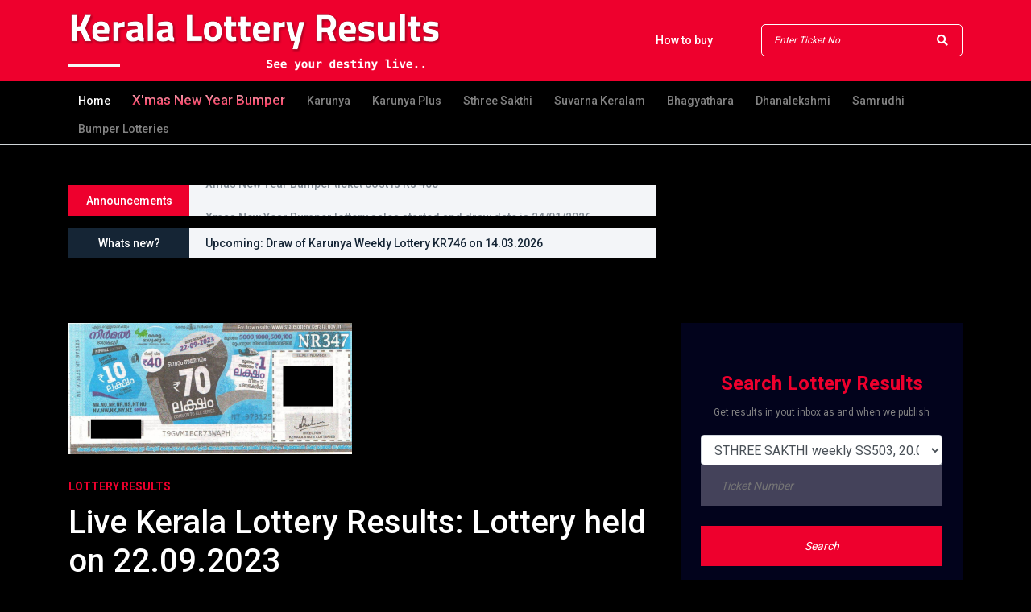

--- FILE ---
content_type: text/html; charset=UTF-8
request_url: https://www.lotteryresultskerala.in/lottery/results/nr-347-nirmal-kerala-lottery-results
body_size: 20461
content:
<!DOCTYPE html>
<html lang="en">

<head> 
    <!-- Google Tag Manager -->
    <script>(function(w,d,s,l,i){w[l]=w[l]||[];w[l].push({'gtm.start':
    new Date().getTime(),event:'gtm.js'});var f=d.getElementsByTagName(s)[0],
    j=d.createElement(s),dl=l!='dataLayer'?'&l='+l:'';j.async=true;j.src=
    'https://www.googletagmanager.com/gtm.js?id='+i+dl;f.parentNode.insertBefore(j,f);
    })(window,document,'script','dataLayer','GTM-KCS23NJ');</script>
    <!-- End Google Tag Manager -->  
    <script data-ad-client="ca-pub-2374288141746208" async src="https://pagead2.googlesyndication.com/pagead/js/adsbygoogle.js"></script>
    <meta charset="UTF-8">
    <meta name="description" content="karunya Kerala lottery results | Nirmal Kerala lottery results | Akshaya Kerala lottery results | Sthree Sakthi Kerala lottery results | win-win Kerala lottery results | Pournami lottery results">
    <meta name="keywords" content="Nirmal kerala lottery result NR-347">    
    <meta http-equiv="X-UA-Compatible" content="IE=edge">
    <meta name="viewport" content="width=device-width, initial-scale=1, shrink-to-fit=no">
    
    <!-- Title -->
    <title>Live Kerala Lottery Results: Nirmal kerala lottery result NR-347</title>

    <!-- Favicon -->
    <link rel="icon" href="https://www.lotteryresultskerala.in/assets/public/img/core-img/favicon.ico">

    <!-- Core Stylesheet -->
    <link rel="stylesheet" href="https://www.lotteryresultskerala.in/assets/public/style.min.css">
    <link rel="stylesheet" href="https://www.lotteryresultskerala.in/assets/public/custom-styles.css">
      <link rel="stylesheet" href="https://use.fontawesome.com/releases/v5.6.3/css/all.css" integrity="sha384-UHRtZLI+pbxtHCWp1t77Bi1L4ZtiqrqD80Kn4Z8NTSRyMA2Fd33n5dQ8lWUE00s/" crossorigin="anonymous"></head>

    <!-- Global site tag (gtag.js) - Google Analytics -->
    <script async src="https://www.googletagmanager.com/gtag/js?id=UA-178466307-1"></script>
    <script>
      window.dataLayer = window.dataLayer || [];
      function gtag(){dataLayer.push(arguments);}
      gtag('js', new Date());
    
      gtag('config', 'UA-178466307-1');
    </script>   
    <script>
        var base_url = "https://www.lotteryresultskerala.in/";
    </script>
</head>

<body>
    <header class="header-area">

        <!-- Top Header Area -->
        <div class="top-header-area">
            <div class="container">
                <div class="row">
                    <div class="col-12">
                        <div class="top-header-content d-flex align-items-center justify-content-between">
                            <!-- Logo -->
                            <div class="logo">
                                <a href="https://www.lotteryresultskerala.in/"><img width="461" height="90" alt="Kerala Lottery Results Logo" src="https://www.lotteryresultskerala.in/assets/public/img/core-img/logo.png" alt=""></a>
                            </div>

                            <!-- Login Search Area -->
                            <div class="login-search-area d-flex align-items-center">
                                <!-- Login -->
                                <div class="login d-flex">
                                    <a href="https://www.lotteryresultskerala.in/home/contact/">How to buy</a>
                                </div>
                                <!-- Search Form -->
                                <div class="search-form">
                                    <form action="https://www.lotteryresultskerala.in/results/search" method="post" accept-charset="utf-8">
                                        <input type="text" name="ticket_no" class="form-control" placeholder="Enter Ticket No" value="">
                                        <button type="submit" name="submit"><i class="fa fa-search" aria-hidden="true"></i></button>
                                    </form>                                </div>
                            </div>
                        </div>
                    </div>
                </div>
            </div>
        </div>

        <!-- Navbar Area -->
        <div class="newspaper-main-menu" id="stickyMenu">
            <div class="classy-nav-container breakpoint-off">
                <div class="container">
                    <!-- Menu -->
                    <nav class="classy-navbar justify-content-between" id="newspaperNav">

                        <!-- Logo -->
                        <div class="logo">
                            <a href="https://www.lotteryresultskerala.in/"><img width="461" height="90" src="https://www.lotteryresultskerala.in/assets/public/img/core-img/logo.png" alt=""></a>
                        </div>

                        <!-- Navbar Toggler -->
                        <div class="classy-navbar-toggler">
                            <span class="navbarToggler"><span></span><span></span><span></span></span>
                        </div>

                        <!-- Menu -->
                        <div class="classy-menu">

                            <!-- close btn -->
                            <div class="classycloseIcon">
                                <div class="cross-wrap"><span class="top"></span><span class="bottom"></span></div>
                            </div>

                            <!-- Nav Start -->
                            <div class="classynav">
                                <ul>
                                    <li class="active"><a href="https://www.lotteryresultskerala.in/">Home</a></li>
                                                                            <li><a class="special" href="https://www.lotteryresultskerala.in/lottery/results/br107-xmas-new-year-kerala-lottery-results">
                                            X'mas new year Bumper</a></li>
                                                                        
                                                                            <li><a href="https://www.lotteryresultskerala.in/lottery/karunya-kerala-lottery-results">
                                            Karunya</a></li>
                                                                            <li><a href="https://www.lotteryresultskerala.in/lottery/karunya-plus-kerala-lottery-results">
                                            Karunya plus</a></li>
                                                                            <li><a href="https://www.lotteryresultskerala.in/lottery/sthree-sakthi-kerala-lottery-results">
                                            Sthree sakthi</a></li>
                                                                            <li><a href="https://www.lotteryresultskerala.in/lottery/suvarna-keralam-kerala-lottery-results">
                                            Suvarna keralam</a></li>
                                                                            <li><a href="https://www.lotteryresultskerala.in/lottery/bhagyathara-kerala-lottery-results">
                                            Bhagyathara</a></li>
                                                                            <li><a href="https://www.lotteryresultskerala.in/lottery/dhanalekshmi-kerala-lottery-results">
                                            Dhanalekshmi</a></li>
                                                                            <li><a href="https://www.lotteryresultskerala.in/lottery/samrudhi-kerala-lottery-results">
                                            Samrudhi</a></li>
                                                                        <li class="cn-dropdown-item has-down">
                                        <a href="#">Bumper Lotteries</a>
                                        <ul class="dropdown">
                                                                                        <li><a href="https://www.lotteryresultskerala.in/lottery/summer-kerala-lottery-results">Summer Bumper</a></li>
                                                                                        <li><a href="https://www.lotteryresultskerala.in/lottery/monsoon-bumper-kerala-lottery-results">Monsoon Bumper</a></li>
                                                                                        <li><a href="https://www.lotteryresultskerala.in/lottery/thiruvonam-kerala-lottery-results">Thiruvonam Bumper</a></li>
                                                                                        <li><a href="https://www.lotteryresultskerala.in/lottery/pooja-kerala-lottery-results">Pooja Bumper</a></li>
                                                                                        <li><a href="https://www.lotteryresultskerala.in/lottery/xmas-new-year-kerala-lottery-results">X'mas new year Bumper</a></li>
                                                                                        <li><a href="https://www.lotteryresultskerala.in/lottery/summer-bumper-2021-kerala-lottery-results">Summer Bumper 2021</a></li>
                                                                                        <li><a href="https://www.lotteryresultskerala.in/lottery/life-vishu-bumper-2021-kerala-lottery-results">Life Vishu Bumper 2021</a></li>
                                                                                        <li><a href="https://www.lotteryresultskerala.in/lottery/thiruvonam-bumper-2021-kerala-lottery-results">Thiruvonam Bumper 2021</a></li>
                                                                                        <li><a href="https://www.lotteryresultskerala.in/lottery/vishu-kerala-lottery-results">Vishu Bumper</a></li>
                                                                                    </ul>
                                        <span class="dd-trigger"></span>
                                    </li>                                    
                                </ul>
                            </div>
                            <!-- Nav End -->
                        </div>
                    </nav>
                </div>
            </div>
        </div>
    </header>
    
    <div class="hero-area">
        <div class="container">
            <div class="row align-items-center">
                <div class="col-12 col-lg-8">
                    <!-- Breaking News Widget -->
                    <div class="breaking-news-area d-flex align-items-center">
                        <div class="news-title">
                            <p>Announcements</p>
                        </div>
                        <div id="breakingNewsTicker" class="ticker">
                            <ul>
                                                                                                            <li><a>Xmas New Year Bumper ticket cost is Rs 400</a></li>
                                                                            <li><a>Xmas New Year Bumper lottery sales started and draw date is 24/01/2026</a></li>
                                                                                                </ul>
                        </div>
                    </div>

                    <!-- Breaking News Widget -->
                    <div class="breaking-news-area d-flex align-items-center mt-15">
                        <div class="news-title title2">
                            <p>Whats new?</p>
                        </div>
                        <div id="internationalTicker" class="ticker">
                            <ul>
                                                                                                            <li><a href="https://www.lotteryresultskerala.in/lottery/results/kr746-karunya-kerala-lottery-results">Upcoming: Draw of Karunya Weekly Lottery KR746 on 14.03.2026</a></li>
                                                                            <li><a href="https://www.lotteryresultskerala.in/lottery/results/sm45-samrudhi-kerala-lottery-results">Upcoming: Draw of Samrudhi Weekly Lottery SM45 on 08.03.2026</a></li>
                                                                            <li><a href="https://www.lotteryresultskerala.in/lottery/results/kr745-karunya-kerala-lottery-results">Upcoming: Draw of Karunya Weekly Lottery KR745 on 07.03.2026</a></li>
                                                                                                </ul>
                        </div>
                    </div>
                </div>

                <!-- Hero Add -->
                <div class="col-12 col-lg-4">
                    <div class="hero-add" >                    </div>
                </div>
            </div>
        </div>
    </div>
    <!-- ##### Hero Area End ##### -->    
    <!-- ##### Header Area End ##### -->
    <div class="blog-area section-padding-0-80">
    <div class="container">
        <div class="row">
            <div class="col-12 col-lg-8">
                <div class="blog-posts-area">
                    <!-- Single Featured Post -->
                    <div class="single-blog-post featured-post single-post result-details">
                            
                            <div class="post-thumb"><a href="#"><img width="352" height="163" src="https://www.lotteryresultskerala.in/uploads/photos/draws/1002_act.png" alt="  Lottery held on 22.09.2023"></a></div>                       
                            <div class="post-data">
                                <a href="https://www.lotteryresultskerala.in/lottery/nr-347-nirmal-kerala-lottery-results" class="post-catagory"> Lottery Results</a>
                                <a href="#" class="post-title">
                                    <h6>Live Kerala Lottery Results:   Lottery held on 22.09.2023</h6>
                                </a>
                                <div class="post-meta">                                    
                                    <div><p><font color="#ff0000">First prize - Rs 70,00,000.</font></p><p><font color="#ff0000">Consolation prize - Rs 8,000 each for remaining 11 series.</font></p><p><font color="#ff0000">Second prize - Rs 10,00,000.</font></p><p><font color="#ff0000">Third prize - Rs 1,00,000 each for 12 persons (one ticket per</font>&nbsp;<font color="#ff0000">series).</font></p><p><font color="#ff0000">Fourth prize - Rs 5,000 for 18 persons for the last 4 digit number.</font></p><p><font color="#ff0000">Fifth prize - Rs 1,000 for 36 persons for the last 4 digit number.</font></p><p><font color="#ff0000">Sixth prize - Rs 500 for 79 persons for the last 4 digit number.</font></p><p><font color="#ff0000">Seventh prize - Rs 100 for 122 persons for the last 4 digit number.</font></p></div>                                    <div class="newspaper-post-like d-flex align-items-center justify-content-between">
                                        <!-- Tags -->
                                        <div class="newspaper-tags d-flex">
                                            <span>Tags:</span>
                                            <ul class="d-flex">
                                                <li><a href="https://www.lotteryresultskerala.in/lottery/nr-347-nirmal-kerala-lottery-results"> Lottery Results,</a></li>
                                                <li><a href="#">Kerala Lottery Results,</a></li>
                                                <li><a href="#">Live Lottery Results</a></li>
                                            </ul>
                                        </div>
                                    </div>
                                </div>
                            </div>                            
                                            </div>

                                        <div class="pager d-flex align-items-center justify-content-between">
                                                <div class="prev">
                            <a href="https://www.lotteryresultskerala.in/lottery/results/kn-307-karunya-plus-weekly-kerala-lottery-results" class="active"><i class="fa fa-angle-left"></i> previous</a>
                        </div>
                                                                        <div class="next">
                            <a href="https://www.lotteryresultskerala.in/lottery/results/kn-488-karunya-plus-kerala-lottery-results">Next <i class="fa fa-angle-right"></i></a>
                        </div>
                                            </div>                    
                </div>
            </div>
            <div class="col-12 col-lg-4">
                <div class="blog-sidebar-area">                    
                                      
                    <div class="newsletter-widget mb-50">
                        <h4>Search Lottery Results</h4>
                        <p>Get results in yout inbox as and when we publish</p>
                        <form action="https://www.lotteryresultskerala.in/results/search" method="post" accept-charset="utf-8">
                                                            <select  name="draw" class="form-control">
                                                                            <option value="1851">STHREE SAKTHI weekly SS503, 20.01.2026</option>
                                                                            <option value="1844">Bhagyathara weekly BT38, 19.01.2026</option>
                                                                            <option value="1884">Samrudhi weekly SM38, 18.01.2026</option>
                                                                            <option value="1877">KARUNYA weekly KR739, 17.01.2026</option>
                                                                            <option value="1872">Suvarna Keralam weekly SK37, 16.01.2026</option>
                                                                            <option value="1865">KARUNYA PLUS weekly KN606, 15.01.2026</option>
                                                                            <option value="1856">Dhanalekshmi weekly DL35, 14.01.2026</option>
                                                                            <option value="1850">STHREE SAKTHI weekly SS502, 13.01.2026</option>
                                                                            <option value="1843">Bhagyathara weekly BT37, 12.01.2026</option>
                                                                            <option value="1883">Dhanalekshmi weekly SM37, 11.01.2026</option>
                                                                            <option value="1876">KARUNYA weekly KR738, 10.01.2026</option>
                                                                            <option value="1871">Suvarna Keralam weekly SK35, 09.01.2026</option>
                                                                            <option value="1864">KARUNYA PLUS weekly KN605, 08.01.2026</option>
                                                                            <option value="1855">Bhagyathara weekly DL34, 07.01.2026</option>
                                                                            <option value="1849">STHREE SAKTHI weekly SS501, 06.01.2026</option>
                                                                            <option value="1842">Bhagyathara weekly BT36, 05.01.2026</option>
                                                                            <option value="1882">Samrudhi weekly SM36, 04.01.2026</option>
                                                                            <option value="1875">KARUNYA weekly KR737, 03.01.2026</option>
                                                                            <option value="1870">Suvarna Keralam weekly SK34, 02.01.2026</option>
                                                                            <option value="1862">KARUNYA PLUS weekly KN604, 01.01.2026</option>
                                                                            <option value="1854">Dhanalekshmi weekly DL33, 31.12.2025</option>
                                                                            <option value="1848">STHREE SAKTHI weekly SS500, 30.12.2025</option>
                                                                            <option value="1841">Bhagyathara weekly BT35, 29.12.2025</option>
                                                                            <option value="1881">Dhanalekshmi weekly SM35, 28.12.2025</option>
                                                                            <option value="1836">KARUNYA weekly KR736, 27.12.2025</option>
                                                                            <option value="1869">Suvarna Keralam weekly SK33, 26.12.2025</option>
                                                                            <option value="1861">KARUNYA PLUS weekly KN603, 25.12.2025</option>
                                                                            <option value="1853">Dhanalekshmi weekly DL32, 24.12.2025</option>
                                                                            <option value="1847">STHREE SAKTHI weekly SS499, 23.12.2025</option>
                                                                            <option value="1840">Bhagyathara weekly BT34, 22.12.2025</option>
                                                                            <option value="1880">Samrudhi weekly SM34, 21.12.2025</option>
                                                                            <option value="1835">KARUNYA weekly KR735, 20.12.2025</option>
                                                                            <option value="1868">Suvarna Keralam weekly SK32, 19.12.2025</option>
                                                                            <option value="1860">STHREE SAKTHI weekly KN602, 18.12.2025</option>
                                                                            <option value="1852">Dhanalekshmi weekly DL31, 17.12.2025</option>
                                                                            <option value="1846">STHREE SAKTHI weekly SS498, 16.12.2025</option>
                                                                            <option value="1839">Bhagyathara weekly BT33, 15.12.2025</option>
                                                                            <option value="1879">Samrudhi weekly SM33, 14.12.2025</option>
                                                                            <option value="1834">KARUNYA weekly KR734, 13.12.2025</option>
                                                                            <option value="1827">Suvarna Keralam weekly SK31, 12.12.2025</option>
                                                                            <option value="1859">KARUNYA PLUS weekly KN601, 11.12.2025</option>
                                                                            <option value="1806">Dhanalekshmi weekly DL30, 10.12.2025</option>
                                                                            <option value="1845">STHREE SAKTHI weekly SS497, 09.12.2025</option>
                                                                            <option value="1791">Bhagyathara weekly BT32, 08.12.2025</option>
                                                                            <option value="1798">Samrudhi weekly SM32, 07.12.2025</option>
                                                                            <option value="1833">KARUNYA weekly KR733, 06.12.2025</option>
                                                                            <option value="1826">Suvarna Keralam weekly SK30, 05.12.2025</option>
                                                                            <option value="1838">KARUNYA PLUS weekly KN600, 04.12.2025</option>
                                                                            <option value="1805">Dhanalekshmi weekly DL29, 03.12.2025</option>
                                                                            <option value="1813">STHREE SAKTHI weekly SS496, 02.12.2025</option>
                                                                            <option value="1790">Bhagyathara weekly BT31, 01.12.2025</option>
                                                                            <option value="1797">Samrudhi weekly SM31, 30.11.2025</option>
                                                                            <option value="1832">KARUNYA weekly KR732, 29.11.2025</option>
                                                                            <option value="1825">Suvarna Keralam weekly SK29, 28.11.2025</option>
                                                                            <option value="1804">Dhanalekshmi weekly DL28, 26.11.2025</option>
                                                                            <option value="1812">STHREE SAKTHI weekly SS495, 25.11.2025</option>
                                                                            <option value="1789">Bhagyathara weekly BT30, 24.11.2025</option>
                                                                            <option value="1796">Samrudhi weekly SM30, 23.11.2025</option>
                                                                            <option value="1783">Pooja bumper BR106, 22.11.2025</option>
                                                                            <option value="1824">Suvarna Keralam weekly SK28, 21.11.2025</option>
                                                                            <option value="1818">KARUNYA PLUS weekly KN599, 20.11.2025</option>
                                                                            <option value="1803">Dhanalekshmi weekly DL27, 19.11.2025</option>
                                                                            <option value="1811">STHREE SAKTHI weekly SS494, 18.11.2025</option>
                                                                            <option value="1788">Bhagyathara weekly BT29, 17.11.2025</option>
                                                                            <option value="1795">Samrudhi weekly SM29, 16.11.2025</option>
                                                                            <option value="1831">KARUNYA weekly KR731, 15.11.2025</option>
                                                                            <option value="1823">Suvarna Keralam weekly SK27, 14.11.2025</option>
                                                                            <option value="1817">KARUNYA PLUS weekly KN598, 13.11.2025</option>
                                                                            <option value="1802">Dhanalekshmi weekly DL26, 12.11.2025</option>
                                                                            <option value="1810">STHREE SAKTHI weekly SS493, 11.11.2025</option>
                                                                            <option value="1787">Bhagyathara weekly BT28, 10.11.2025</option>
                                                                            <option value="1794">Samrudhi weekly SM28, 09.11.2025</option>
                                                                            <option value="1830">KARUNYA weekly KR730, 08.11.2025</option>
                                                                            <option value="1822">Suvarna Keralam weekly SK26, 07.11.2025</option>
                                                                            <option value="1816">KARUNYA PLUS weekly KN597, 06.11.2025</option>
                                                                            <option value="1801">Dhanalekshmi weekly DL25, 05.11.2025</option>
                                                                            <option value="1809">STHREE SAKTHI weekly SS492, 04.11.2025</option>
                                                                            <option value="1786">Bhagyathara weekly BT27, 03.11.2025</option>
                                                                            <option value="1793">Samrudhi weekly SM27, 02.11.2025</option>
                                                                            <option value="1829">KARUNYA weekly KR729, 01.11.2025</option>
                                                                            <option value="1821">Suvarna Keralam weekly SK25, 31.10.2025</option>
                                                                            <option value="1815">KARUNYA PLUS weekly KN596, 30.10.2025</option>
                                                                            <option value="1800">Dhanalekshmi weekly DL24, 29.10.2025</option>
                                                                            <option value="1808">STHREE SAKTHI weekly SS491, 28.10.2025</option>
                                                                            <option value="1785">Bhagyathara weekly BT26, 27.10.2025</option>
                                                                            <option value="1792">Samrudhi weekly SM26, 26.10.2025</option>
                                                                            <option value="1828">KARUNYA weekly KR728, 25.10.2025</option>
                                                                            <option value="1820">Suvarna Keralam weekly SK24, 24.10.2025</option>
                                                                            <option value="1814">KARUNYA PLUS weekly KN595, 23.10.2025</option>
                                                                            <option value="1799">Dhanalekshmi weekly DL23, 22.10.2025</option>
                                                                            <option value="1807">STHREE SAKTHI weekly SS490, 21.10.2025</option>
                                                                            <option value="1784">Bhagyathara weekly BT25, 20.10.2025</option>
                                                                            <option value="1781">Samrudhi weekly SM25, 19.10.2025</option>
                                                                            <option value="1747">KARUNYA weekly KR727, 18.10.2025</option>
                                                                            <option value="1757">Suvarna Keralam weekly SK23, 17.10.2025</option>
                                                                            <option value="1763">KARUNYA PLUS weekly KN594, 16.10.2025</option>
                                                                            <option value="1782">Dhanalekshmi weekly DL22, 15.10.2025</option>
                                                                            <option value="1752">STHREE SAKTHI weekly SS489, 14.10.2025</option>
                                                                            <option value="1774">Bhagyathara weekly BT24, 13.10.2025</option>
                                                                            <option value="1780">Samrudhi weekly SM24, 12.10.2025</option>
                                                                            <option value="1746">KARUNYA weekly KR726, 11.10.2025</option>
                                                                            <option value="1756">Suvarna Keralam weekly SK22, 10.10.2025</option>
                                                                            <option value="1762">KARUNYA PLUS weekly KN593, 09.10.2025</option>
                                                                            <option value="1768">Dhanalekshmi weekly DL21, 08.10.2025</option>
                                                                            <option value="1751">STHREE SAKTHI weekly SS488, 07.10.2025</option>
                                                                            <option value="1773">Bhagyathara weekly BT23, 06.10.2025</option>
                                                                            <option value="1779">Samrudhi weekly SM23, 05.10.2025</option>
                                                                            <option value="1705">Thiruvonam bumper BR105, 04.10.2025</option>
                                                                            <option value="1745">KARUNYA weekly KR725, 04.10.2025</option>
                                                                            <option value="1755">Suvarna Keralam weekly SK21, 03.10.2025</option>
                                                                            <option value="1767">Dhanalekshmi weekly DL20, 01.10.2025</option>
                                                                            <option value="1750">STHREE SAKTHI weekly SS487, 30.09.2025</option>
                                                                            <option value="1772">Bhagyathara weekly BT22, 29.09.2025</option>
                                                                            <option value="1778">Samrudhi weekly SM22, 28.09.2025</option>
                                                                            <option value="1754">Suvarna Keralam weekly SK20, 26.09.2025</option>
                                                                            <option value="1760">KARUNYA PLUS weekly KN591, 25.09.2025</option>
                                                                            <option value="1766">Dhanalekshmi weekly DL19, 24.09.2025</option>
                                                                            <option value="1771">Bhagyathara weekly BT21, 22.09.2025</option>
                                                                            <option value="1777">Samrudhi weekly SM21, 21.09.2025</option>
                                                                            <option value="1744">KARUNYA weekly KR724, 20.09.2025</option>
                                                                            <option value="1759">KARUNYA PLUS weekly KN590, 18.09.2025</option>
                                                                            <option value="1765">Dhanalekshmi weekly DL18, 17.09.2025</option>
                                                                            <option value="1748">STHREE SAKTHI weekly SS485, 16.09.2025</option>
                                                                            <option value="1770">Bhagyathara weekly BT20, 15.09.2025</option>
                                                                            <option value="1776">Samrudhi weekly SM20, 14.09.2025</option>
                                                                            <option value="1743">KARUNYA weekly KR723, 13.09.2025</option>
                                                                            <option value="1735">Suvarna Keralam weekly SK18, 12.09.2025</option>
                                                                            <option value="1758">KARUNYA PLUS weekly KN589, 11.09.2025</option>
                                                                            <option value="1764">Dhanalekshmi weekly DL17, 10.09.2025</option>
                                                                            <option value="1740">STHREE SAKTHI weekly SS484, 09.09.2025</option>
                                                                            <option value="1769">Bhagyathara weekly BT19, 08.09.2025</option>
                                                                            <option value="1775">Samrudhi weekly SM19, 07.09.2025</option>
                                                                            <option value="1742">KARUNYA weekly KR722, 06.09.2025</option>
                                                                            <option value="1730">KARUNYA PLUS weekly KN588, 04.09.2025</option>
                                                                            <option value="1725">Dhanalekshmi weekly DL16, 03.09.2025</option>
                                                                            <option value="1741">STHREE SAKTHI weekly SS483, 02.09.2025</option>
                                                                            <option value="1720">Bhagyathara weekly BT18, 01.09.2025</option>
                                                                            <option value="1711">Samrudhi weekly SM18, 31.08.2025</option>
                                                                            <option value="1710">KARUNYA weekly KR721, 30.08.2025</option>
                                                                            <option value="1734">Suvarna Keralam weekly SK17, 29.08.2025</option>
                                                                            <option value="1729">KARUNYA PLUS weekly KN587, 28.08.2025</option>
                                                                            <option value="1724">Dhanalekshmi weekly DL15, 27.08.2025</option>
                                                                            <option value="1739">STHREE SAKTHI weekly SS482, 26.08.2025</option>
                                                                            <option value="1719">Bhagyathara weekly BT17, 25.08.2025</option>
                                                                            <option value="1715">Samrudhi weekly SM17, 24.08.2025</option>
                                                                            <option value="1709">KARUNYA weekly KR720, 23.08.2025</option>
                                                                            <option value="1733">Suvarna Keralam weekly SK16, 22.08.2025</option>
                                                                            <option value="1728">KARUNYA PLUS weekly KN586, 21.08.2025</option>
                                                                            <option value="1738">STHREE SAKTHI weekly SS481, 19.08.2025</option>
                                                                            <option value="1718">Bhagyathara weekly BT16, 18.08.2025</option>
                                                                            <option value="1714">Samrudhi weekly SM16, 17.08.2025</option>
                                                                            <option value="1708">KARUNYA weekly KR719, 16.08.2025</option>
                                                                            <option value="1727">KARUNYA PLUS weekly KN585, 14.08.2025</option>
                                                                            <option value="1721">Dhanalekshmi weekly DL13, 13.08.2025</option>
                                                                            <option value="1737">STHREE SAKTHI weekly SS480, 12.08.2025</option>
                                                                            <option value="1717">Bhagyathara weekly BT15, 11.08.2025</option>
                                                                            <option value="1713">Samrudhi weekly SM15, 10.08.2025</option>
                                                                            <option value="1707">KARUNYA weekly KR718, 09.08.2025</option>
                                                                            <option value="1731">Suvarna Keralam weekly SK15, 08.08.2025</option>
                                                                            <option value="1726">KARUNYA PLUS weekly KN584, 07.08.2025</option>
                                                                            <option value="1703">Dhanalekshmi weekly DL12, 06.08.2025</option>
                                                                            <option value="1736">STHREE SAKTHI weekly SS479, 05.08.2025</option>
                                                                            <option value="1716">Bhagyathara weekly BT14, 04.08.2025</option>
                                                                            <option value="1712">Samrudhi weekly SM14, 03.08.2025</option>
                                                                            <option value="1706">KARUNYA weekly KR717, 02.08.2025</option>
                                                                            <option value="1691">KARUNYA PLUS weekly KN583, 31.07.2025</option>
                                                                            <option value="1695">STHREE SAKTHI weekly SS478, 29.07.2025</option>
                                                                            <option value="1699">Bhagyathara weekly BT13, 28.07.2025</option>
                                                                            <option value="1687">Samrudhi weekly SM13, 27.07.2025</option>
                                                                            <option value="1683">KARUNYA weekly KR-716, 26.07.2025</option>
                                                                            <option value="1679">Suvarna Keralam weekly SK13, 25.07.2025</option>
                                                                            <option value="1690">KARUNYA PLUS weekly KN582, 24.07.2025</option>
                                                                            <option value="1671">Monsoon Bumper bumper BR-104, 23.07.2025</option>
                                                                            <option value="1694">STHREE SAKTHI weekly SS477, 22.07.2025</option>
                                                                            <option value="1698">Bhagyathara weekly BT12, 21.07.2025</option>
                                                                            <option value="1686">Samrudhi weekly SM12, 20.07.2025</option>
                                                                            <option value="1682">KARUNYA weekly KR-715, 19.07.2025</option>
                                                                            <option value="1678">Suvarna Keralam weekly SK12, 18.07.2025</option>
                                                                            <option value="1689">KARUNYA PLUS weekly KN581, 17.07.2025</option>
                                                                            <option value="1693">STHREE SAKTHI weekly SS476, 15.07.2025</option>
                                                                            <option value="1697">Bhagyathara weekly BT11, 14.07.2025</option>
                                                                            <option value="1685">Samrudhi weekly SM11, 13.07.2025</option>
                                                                            <option value="1681">KARUNYA weekly KR-714, 12.07.2025</option>
                                                                            <option value="1677">Suvarna Keralam weekly SK11, 11.07.2025</option>
                                                                            <option value="1688">KARUNYA PLUS weekly KN580, 10.07.2025</option>
                                                                            <option value="1700">Dhanalekshmi weekly DL9, 09.07.2025</option>
                                                                            <option value="1692">STHREE SAKTHI weekly SS-475, 08.07.2025</option>
                                                                            <option value="1684">Samrudhi weekly SM10, 06.07.2025</option>
                                                                            <option value="1680">KARUNYA weekly KR-713, 05.07.2025</option>
                                                                            <option value="1665">Suvarna Keralam weekly SK10, 04.07.2025</option>
                                                                            <option value="1670">KARUNYA PLUS weekly KN579, 03.07.2025</option>
                                                                            <option value="1655">Dhanalekshmi weekly DL8, 02.07.2025</option>
                                                                            <option value="1676">STHREE SAKTHI weekly SS-474, 01.07.2025</option>
                                                                            <option value="1675">Bhagyathara weekly BT9, 30.06.2025</option>
                                                                            <option value="1659">Samrudhi weekly SM9, 29.06.2025</option>
                                                                            <option value="1662">KARUNYA weekly KR-712, 28.06.2025</option>
                                                                            <option value="1663">Suvarna Keralam weekly SK9, 27.06.2025</option>
                                                                            <option value="1669">KARUNYA PLUS weekly KN578, 26.06.2025</option>
                                                                            <option value="1654">Dhanalekshmi weekly DL7, 25.06.2025</option>
                                                                            <option value="1649">STHREE SAKTHI weekly SS-473, 24.06.2025</option>
                                                                            <option value="1674">Bhagyathara weekly BT8, 23.06.2025</option>
                                                                            <option value="1658">Samrudhi weekly SM8, 22.06.2025</option>
                                                                            <option value="1661">KARUNYA weekly KR-711, 21.06.2025</option>
                                                                            <option value="1664">Suvarna Keralam weekly SK8, 20.06.2025</option>
                                                                            <option value="1668">KARUNYA PLUS weekly KN577, 19.06.2025</option>
                                                                            <option value="1653">Dhanalekshmi weekly DL6, 18.06.2025</option>
                                                                            <option value="1648">STHREE SAKTHI weekly SS-472, 17.06.2025</option>
                                                                            <option value="1673">Bhagyathara weekly BT7, 16.06.2025</option>
                                                                            <option value="1657">Samrudhi weekly SM7, 15.06.2025</option>
                                                                            <option value="1660">KARUNYA weekly KR-710, 14.06.2025</option>
                                                                            <option value="1666">Suvarna Keralam weekly SK7, 13.06.2025</option>
                                                                            <option value="1667">KARUNYA PLUS weekly KN576, 12.06.2025</option>
                                                                            <option value="1652">Dhanalekshmi weekly DL5, 11.06.2025</option>
                                                                            <option value="1650">STHREE SAKTHI weekly SS-471, 10.06.2025</option>
                                                                            <option value="1629">Bhagyathara weekly BT6, 09.06.2025</option>
                                                                            <option value="1656">Samrudhi weekly SM6, 08.06.2025</option>
                                                                            <option value="1646">KARUNYA weekly KR-709, 07.06.2025</option>
                                                                            <option value="1643">Suvarna Keralam weekly SK6, 06.06.2025</option>
                                                                            <option value="1637">KARUNYA PLUS weekly KN575, 05.06.2025</option>
                                                                            <option value="1636">Dhanalekshmi weekly DL4, 04.06.2025</option>
                                                                            <option value="1651">STHREE SAKTHI weekly SS-470, 03.06.2025</option>
                                                                            <option value="1628">Bhagyathara weekly BT5, 02.06.2025</option>
                                                                            <option value="1631">Samrudhi weekly SM5, 01.06.2025</option>
                                                                            <option value="1672">KARUNYA weekly KR-708, 31.05.2025</option>
                                                                            <option value="1642">Suvarna Keralam weekly SK5, 30.05.2025</option>
                                                                            <option value="1638">KARUNYA PLUS weekly KN574, 29.05.2025</option>
                                                                            <option value="1592">Vishu bumper BR-103, 28.05.2025</option>
                                                                            <option value="1647">STHREE SAKTHI weekly SS-469, 27.05.2025</option>
                                                                            <option value="1627">Bhagyathara weekly BT4, 26.05.2025</option>
                                                                            <option value="1632">Samrudhi weekly SM4, 25.05.2025</option>
                                                                            <option value="1645">KARUNYA weekly KR-707, 24.05.2025</option>
                                                                            <option value="1641">Suvarna Keralam weekly SK4, 23.05.2025</option>
                                                                            <option value="1640">KARUNYA PLUS weekly KN573, 22.05.2025</option>
                                                                            <option value="1634">Dhanalekshmi weekly DL3, 21.05.2025</option>
                                                                            <option value="1626">STHREE SAKTHI weekly SS-468, 20.05.2025</option>
                                                                            <option value="1630">Samrudhi weekly SM3, 18.05.2025</option>
                                                                            <option value="1644">KARUNYA weekly KR-706, 17.05.2025</option>
                                                                            <option value="1618">Suvarna Keralam weekly SK3, 16.05.2025</option>
                                                                            <option value="1639">KARUNYA PLUS weekly KN572, 15.05.2025</option>
                                                                            <option value="1633">Dhanalekshmi weekly DL2, 14.05.2025</option>
                                                                            <option value="1625">STHREE SAKTHI weekly SS-467, 13.05.2025</option>
                                                                            <option value="1624">Bhagyathara weekly BT2, 12.05.2025</option>
                                                                            <option value="1623">Samrudhi weekly SM2, 11.05.2025</option>
                                                                            <option value="1616">KARUNYA weekly KR-705, 10.05.2025</option>
                                                                            <option value="1617">Suvarna Keralam weekly SK2, 09.05.2025</option>
                                                                            <option value="1619">KARUNYA PLUS weekly KN-571, 08.05.2025</option>
                                                                            <option value="1621">Dhanalekshmi weekly DL1, 07.05.2025</option>
                                                                            <option value="1612">STHREE SAKTHI weekly SS-466, 06.05.2025</option>
                                                                            <option value="1620">Bhagyathara weekly BT1, 05.05.2025</option>
                                                                            <option value="1622">Samrudhi weekly SM1, 04.05.2025</option>
                                                                            <option value="1615">KARUNYA weekly KR-704, 03.05.2025</option>
                                                                            <option value="1614">Suvarna Keralam weekly SK1, 02.05.2025</option>
                                                                            <option value="1613">  FF-138, 30.04.2025</option>
                                                                            <option value="1607">STHREE SAKTHI weekly SS-465, 29.04.2025</option>
                                                                            <option value="1610">  W-819, 28.04.2025</option>
                                                                            <option value="1611">  AK-699, 27.04.2025</option>
                                                                            <option value="1609">KARUNYA weekly KR-703, 26.04.2025</option>
                                                                            <option value="1603">  NR-429, 25.04.2025</option>
                                                                            <option value="1601">KARUNYA PLUS weekly KN-570, 24.04.2025</option>
                                                                            <option value="1608">  FF-137, 23.04.2025</option>
                                                                            <option value="1606">STHREE SAKTHI weekly SS-464, 22.04.2025</option>
                                                                            <option value="1597">  W-818, 21.04.2025</option>
                                                                            <option value="1595">  AK-698, 20.04.2025</option>
                                                                            <option value="1605">KARUNYA weekly KR-702, 19.04.2025</option>
                                                                            <option value="1602">  NR-428, 18.04.2025</option>
                                                                            <option value="1600">KARUNYA PLUS weekly KN-569, 17.04.2025</option>
                                                                            <option value="1591">  FF-136, 16.04.2025</option>
                                                                            <option value="1598">STHREE SAKTHI weekly SS-463, 15.04.2025</option>
                                                                            <option value="1596">  W-817, 14.04.2025</option>
                                                                            <option value="1594">  AK-697, 13.04.2025</option>
                                                                            <option value="1604">KARUNYA weekly KR-701, 12.04.2025</option>
                                                                            <option value="1593">  NR-427, 11.04.2025</option>
                                                                            <option value="1599">KARUNYA PLUS weekly KN-568, 10.04.2025</option>
                                                                            <option value="1590">  FF-135, 09.04.2025</option>
                                                                            <option value="1589">STHREE SAKTHI weekly SS-462, 08.04.2025</option>
                                                                            <option value="1586">  W-816, 07.04.2025</option>
                                                                            <option value="1587">  AK-696, 06.04.2025</option>
                                                                            <option value="1582">KARUNYA weekly KR-700, 05.04.2025</option>
                                                                            <option value="1588">  NR-426, 04.04.2025</option>
                                                                            <option value="1579">KARUNYA PLUS weekly KN-567, 03.04.2025</option>
                                                                            <option value="1533">Summer bumper BR-102, 02.04.2025</option>
                                                                            <option value="1584">STHREE SAKTHI weekly SS-461, 01.04.2025</option>
                                                                            <option value="1583">  W-815, 31.03.2025</option>
                                                                            <option value="1585">  AK-695, 30.03.2025</option>
                                                                            <option value="1581">KARUNYA weekly KR-699, 29.03.2025</option>
                                                                            <option value="1572">  NR-425, 28.03.2025</option>
                                                                            <option value="1573">KARUNYA PLUS weekly KN-566, 27.03.2025</option>
                                                                            <option value="1571">  FF-134, 26.03.2025</option>
                                                                            <option value="1578">STHREE SAKTHI weekly SS-460, 25.03.2025</option>
                                                                            <option value="1576">  W-814, 24.03.2025</option>
                                                                            <option value="1577">  AK-694, 23.03.2025</option>
                                                                            <option value="1575">KARUNYA weekly KR-698, 22.03.2025</option>
                                                                            <option value="1565">  NR-424, 21.03.2025</option>
                                                                            <option value="1570">  FF-133, 19.03.2025</option>
                                                                            <option value="1566">STHREE SAKTHI weekly SS-459, 18.03.2025</option>
                                                                            <option value="1567">  W-813, 17.03.2025</option>
                                                                            <option value="1568">  AK-693, 16.03.2025</option>
                                                                            <option value="1569">KARUNYA weekly KR-697, 15.03.2025</option>
                                                                            <option value="1564">  NR-423, 14.03.2025</option>
                                                                            <option value="1562">KARUNYA PLUS weekly KN-564, 13.03.2025</option>
                                                                            <option value="1561">  FF-132, 12.03.2025</option>
                                                                            <option value="1556">STHREE SAKTHI weekly SS-458, 11.03.2025</option>
                                                                            <option value="1559">  W-812, 10.03.2025</option>
                                                                            <option value="1557">  AK-692, 09.03.2025</option>
                                                                            <option value="1554">KARUNYA weekly KR-696, 08.03.2025</option>
                                                                            <option value="1553">  NR-422, 07.03.2025</option>
                                                                            <option value="1551">KARUNYA PLUS weekly KN-563, 06.03.2025</option>
                                                                            <option value="1560">  FF-131, 05.03.2025</option>
                                                                            <option value="1555">STHREE SAKTHI weekly SS-457, 04.03.2025</option>
                                                                            <option value="1558">  W-811, 03.03.2025</option>
                                                                            <option value="1545">  Ak-691, 02.03.2025</option>
                                                                            <option value="1546">KARUNYA weekly KR-695, 01.03.2025</option>
                                                                            <option value="1552">  NR-421, 28.02.2025</option>
                                                                            <option value="1550">KARUNYA PLUS weekly KN-562, 27.02.2025</option>
                                                                            <option value="1549">  FF-130, 26.02.2025</option>
                                                                            <option value="1548">STHREE SAKTHI weekly SS-456, 25.02.2025</option>
                                                                            <option value="1536">  W-810, 24.02.2025</option>
                                                                            <option value="1544">  AK-690, 23.02.2025</option>
                                                                            <option value="1543">KARUNYA weekly KR-694, 22.02.2025</option>
                                                                            <option value="1541">  NR-420, 21.02.2025</option>
                                                                            <option value="1540">KARUNYA PLUS weekly KN-561, 20.02.2025</option>
                                                                            <option value="1539">  FF-129, 19.02.2025</option>
                                                                            <option value="1537">STHREE SAKTHI weekly SS-455, 18.02.2025</option>
                                                                            <option value="1535">  W-809, 17.02.2025</option>
                                                                            <option value="1528">  AK-689, 16.02.2025</option>
                                                                            <option value="1542">KARUNYA weekly KR-693, 15.02.2025</option>
                                                                            <option value="1527">  NR-419, 14.02.2025</option>
                                                                            <option value="1530">KARUNYA PLUS weekly KN-660, 13.02.2025</option>
                                                                            <option value="1532">  FF-128, 12.02.2025</option>
                                                                            <option value="1524">STHREE SAKTHI weekly SS-454, 11.02.2025</option>
                                                                            <option value="1520">  W-808, 10.02.2025</option>
                                                                            <option value="1529">  Ak-688, 09.02.2025</option>
                                                                            <option value="1534">KARUNYA weekly KR-692, 08.02.2025</option>
                                                                            <option value="1526">  NR-418, 07.02.2025</option>
                                                                            <option value="1531">KARUNYA PLUS weekly KN-559, 06.02.2025</option>
                                                                            <option value="1475">X'mas New Year bumper BR-101, 05.02.2025</option>
                                                                            <option value="1523">STHREE SAKTHI weekly SS-453, 04.02.2025</option>
                                                                            <option value="1519">  W-807, 03.02.2025</option>
                                                                            <option value="1522">  AK-687, 02.02.2025</option>
                                                                            <option value="1525">KARUNYA weekly KR-691, 01.02.2025</option>
                                                                            <option value="1517">  NR-417, 31.01.2025</option>
                                                                            <option value="1514">KARUNYA PLUS weekly KN-558, 30.01.2025</option>
                                                                            <option value="1510">  FF-127, 29.01.2025</option>
                                                                            <option value="1512">STHREE SAKTHI weekly SS-452, 28.01.2025</option>
                                                                            <option value="1515">  W-806, 27.01.2025</option>
                                                                            <option value="1518">KARUNYA weekly KR-690, 25.01.2025</option>
                                                                            <option value="1516">  NR-416, 24.01.2025</option>
                                                                            <option value="1513">KARUNYA PLUS weekly KN-557, 23.01.2025</option>
                                                                            <option value="1509">  FF-126, 22.01.2025</option>
                                                                            <option value="1511">STHREE SAKTHI weekly SS-451, 21.01.2025</option>
                                                                            <option value="1508">  W-805, 20.01.2025</option>
                                                                            <option value="1506">  AK-686, 19.01.2025</option>
                                                                            <option value="1504">KARUNYA weekly KR-689, 18.01.2025</option>
                                                                            <option value="1503">  NR-415, 17.01.2025</option>
                                                                            <option value="1499">KARUNYA PLUS weekly KN-556, 16.01.2025</option>
                                                                            <option value="1501">  FF-125, 15.01.2025</option>
                                                                            <option value="1502">STHREE SAKTHI weekly SS-450, 14.01.2025</option>
                                                                            <option value="1507">  W-804, 13.01.2025</option>
                                                                            <option value="1493">KARUNYA weekly KR-688, 11.01.2025</option>
                                                                            <option value="1494">  NR-414, 10.01.2025</option>
                                                                            <option value="1491">KARUNYA PLUS weekly KN-555, 09.01.2025</option>
                                                                            <option value="1500">  FF-124, 08.01.2025</option>
                                                                            <option value="1498">STHREE SAKTHI weekly SS-449, 07.01.2025</option>
                                                                            <option value="1496">  W-803, 06.01.2025</option>
                                                                            <option value="1482">  Ak-684, 05.01.2025</option>
                                                                            <option value="1492">KARUNYA weekly KR-687, 04.01.2025</option>
                                                                            <option value="1495">  NR-413, 03.01.2025</option>
                                                                            <option value="1490">KARUNYA PLUS weekly KN-554, 02.01.2025</option>
                                                                            <option value="1487">  FF-123, 01.01.2025</option>
                                                                            <option value="1486">STHREE SAKTHI weekly SS-448, 31.12.2024</option>
                                                                            <option value="1483">  W-802, 30.12.2024</option>
                                                                            <option value="1481">  AK-683, 29.12.2024</option>
                                                                            <option value="1480">KARUNYA weekly KR-686, 28.12.2024</option>
                                                                            <option value="1478">  NR-412, 27.12.2024</option>
                                                                            <option value="1476">KARUNYA PLUS weekly KN-553, 26.12.2024</option>
                                                                            <option value="1484">  FF-122, 25.12.2024</option>
                                                                            <option value="1473">  AK-682, 24.12.2024</option>
                                                                            <option value="1474">STHREE SAKTHI weekly SS-447, 24.12.2024</option>
                                                                            <option value="1472">  W-801, 23.12.2024</option>
                                                                            <option value="1479">KARUNYA weekly KR-685, 21.12.2024</option>
                                                                            <option value="1477">  NR-411, 20.12.2024</option>
                                                                            <option value="1467">KARUNYA PLUS weekly KN-552, 19.12.2024</option>
                                                                            <option value="1468">  FF-121, 18.12.2024</option>
                                                                            <option value="1463">STHREE SAKTHI weekly SS-446, 17.12.2024</option>
                                                                            <option value="1471">  W-800, 16.12.2024</option>
                                                                            <option value="1464">  AK-681, 15.12.2024</option>
                                                                            <option value="1470">KARUNYA weekly KR-684, 14.12.2024</option>
                                                                            <option value="1465">  NR-410, 13.12.2024</option>
                                                                            <option value="1466">KARUNYA PLUS weekly KN-551, 12.12.2024</option>
                                                                            <option value="1469">  FF-120, 11.12.2024</option>
                                                                            <option value="1460">STHREE SAKTHI weekly SS-445, 10.12.2024</option>
                                                                            <option value="1456">  W-799, 09.12.2024</option>
                                                                            <option value="1458">  AK-680, 08.12.2024</option>
                                                                            <option value="1454">KARUNYA weekly KR-683, 07.12.2024</option>
                                                                            <option value="1462">  NR-409, 06.12.2024</option>
                                                                            <option value="1461">KARUNYA PLUS weekly KN-550, 05.12.2024</option>
                                                                            <option value="1410">Pooja bumper BR-100, 04.12.2024</option>
                                                                            <option value="1459">STHREE SAKTHI weekly SS-444, 03.12.2024</option>
                                                                            <option value="1455">  W-798, 02.12.2024</option>
                                                                            <option value="1457">  AK-679, 01.12.2024</option>
                                                                            <option value="1453">KARUNYA weekly KR-682, 30.11.2024</option>
                                                                            <option value="1451">  NR-408, 29.11.2024</option>
                                                                            <option value="1449">KARUNYA PLUS weekly KN-549, 28.11.2024</option>
                                                                            <option value="1447">  FF-119, 27.11.2024</option>
                                                                            <option value="1448">STHREE SAKTHI weekly SS-443, 26.11.2024</option>
                                                                            <option value="1445">  W-797, 25.11.2024</option>
                                                                            <option value="1446">  AK-678, 24.11.2024</option>
                                                                            <option value="1452">KARUNYA weekly KR-681, 23.11.2024</option>
                                                                            <option value="1450">  NR-407, 22.11.2024</option>
                                                                            <option value="1444">KARUNYA PLUS weekly KN-548, 21.11.2024</option>
                                                                            <option value="1440">  FF-118, 20.11.2024</option>
                                                                            <option value="1438">STHREE SAKTHI weekly SS-442, 19.11.2024</option>
                                                                            <option value="1443">  W-796, 18.11.2024</option>
                                                                            <option value="1436">  AK-677, 17.11.2024</option>
                                                                            <option value="1442">KARUNYA weekly KR-680, 16.11.2024</option>
                                                                            <option value="1429">  NR-406, 15.11.2024</option>
                                                                            <option value="1432">KARUNYA PLUS weekly KN-547, 14.11.2024</option>
                                                                            <option value="1439">  FF-117, 13.11.2024</option>
                                                                            <option value="1437">STHREE SAKTHI weekly SS-441, 12.11.2024</option>
                                                                            <option value="1433">  W-795, 11.11.2024</option>
                                                                            <option value="1435">  AK-676, 10.11.2024</option>
                                                                            <option value="1441">KARUNYA weekly KR-679, 09.11.2024</option>
                                                                            <option value="1430">  NR-405, 08.11.2024</option>
                                                                            <option value="1431">KARUNYA PLUS weekly KN-546, 07.11.2024</option>
                                                                            <option value="1419">  FF-116, 06.11.2024</option>
                                                                            <option value="1421">STHREE SAKTHI weekly SS-440, 05.11.2024</option>
                                                                            <option value="1427">  W-794, 04.11.2024</option>
                                                                            <option value="1426">  AK-675, 03.11.2024</option>
                                                                            <option value="1424">KARUNYA weekly KR-678, 02.11.2024</option>
                                                                            <option value="1423">  NR-404, 01.11.2024</option>
                                                                            <option value="1422">KARUNYA PLUS weekly KN-545, 31.10.2024</option>
                                                                            <option value="1418">  FF-115, 30.10.2024</option>
                                                                            <option value="1420">STHREE SAKTHI weekly SS-439, 29.10.2024</option>
                                                                            <option value="1428">  W-793, 28.10.2024</option>
                                                                            <option value="1425">  AK-674, 27.10.2024</option>
                                                                            <option value="1412">KARUNYA weekly KR-677, 26.10.2024</option>
                                                                            <option value="1417">  NR-403, 25.10.2024</option>
                                                                            <option value="1415">KARUNYA PLUS weekly KN-544, 24.10.2024</option>
                                                                            <option value="1414">  FF-114, 23.10.2024</option>
                                                                            <option value="1404">STHREE SAKTHI weekly SS-438, 22.10.2024</option>
                                                                            <option value="1405">  W-792, 21.10.2024</option>
                                                                            <option value="1407">  AK-673, 20.10.2024</option>
                                                                            <option value="1411">KARUNYA weekly KR-676, 19.10.2024</option>
                                                                            <option value="1416">  NR-402, 18.10.2024</option>
                                                                            <option value="1409">KARUNYA PLUS weekly KN-543, 17.10.2024</option>
                                                                            <option value="1413">  FF-113, 16.10.2024</option>
                                                                            <option value="1403">STHREE SAKTHI weekly SS-437, 15.10.2024</option>
                                                                            <option value="1406">  W-791, 14.10.2024</option>
                                                                            <option value="1408">  AK-672, 13.10.2024</option>
                                                                            <option value="1396">KARUNYA weekly KR-675, 12.10.2024</option>
                                                                            <option value="1398">  NR-401, 11.10.2024</option>
                                                                            <option value="1402">KARUNYA PLUS weekly KN-542, 10.10.2024</option>
                                                                            <option value="1339">Thiruvonam bumper BR-99, 09.10.2024</option>
                                                                            <option value="1399">STHREE SAKTHI weekly SS-436, 08.10.2024</option>
                                                                            <option value="1401">  W-790, 07.10.2024</option>
                                                                            <option value="1400">  AK-671, 06.10.2024</option>
                                                                            <option value="1395">KARUNYA weekly KR-674, 05.10.2024</option>
                                                                            <option value="1397">  NR-400, 04.10.2024</option>
                                                                            <option value="1389">KARUNYA PLUS weekly KN-541, 03.10.2024</option>
                                                                            <option value="1392">STHREE SAKTHI weekly SS-435, 01.10.2024</option>
                                                                            <option value="1390">  W-789, 30.09.2024</option>
                                                                            <option value="1391">  AK-670, 29.09.2024</option>
                                                                            <option value="1394">KARUNYA weekly KR-673, 28.09.2024</option>
                                                                            <option value="1393">  NR-399, 27.09.2024</option>
                                                                            <option value="1388">KARUNYA PLUS weekly KN-540, 26.09.2024</option>
                                                                            <option value="1380">  FF-112, 25.09.2024</option>
                                                                            <option value="1387">STHREE SAKTHI weekly SS-434, 24.09.2024</option>
                                                                            <option value="1385">  W-788, 23.09.2024</option>
                                                                            <option value="1384">  Ak-669, 22.09.2024</option>
                                                                            <option value="1383">KARUNYA weekly KR-672, 21.09.2024</option>
                                                                            <option value="1382">  NR-398, 20.09.2024</option>
                                                                            <option value="1376">KARUNYA PLUS weekly KN-539, 19.09.2024</option>
                                                                            <option value="1379">  FF-111, 18.09.2024</option>
                                                                            <option value="1386">STHREE SAKTHI weekly SS-433, 17.09.2024</option>
                                                                            <option value="1381">  W-787, 16.09.2024</option>
                                                                            <option value="1378">KARUNYA weekly KR-671, 14.09.2024</option>
                                                                            <option value="1377">  NR-397, 13.09.2024</option>
                                                                            <option value="1375">KARUNYA PLUS weekly KN-538, 12.09.2024</option>
                                                                            <option value="1374">  FF-110, 11.09.2024</option>
                                                                            <option value="1372">STHREE SAKTHI weekly SS-432, 10.09.2024</option>
                                                                            <option value="1366">  W-786, 09.09.2024</option>
                                                                            <option value="1369">  Ak-688, 08.09.2024</option>
                                                                            <option value="1367">KARUNYA weekly KR-670, 07.09.2024</option>
                                                                            <option value="1361">  NR-396, 06.09.2024</option>
                                                                            <option value="1373">KARUNYA PLUS weekly KN-537, 05.09.2024</option>
                                                                            <option value="1360">  FF-109, 04.09.2024</option>
                                                                            <option value="1371">STHREE SAKTHI weekly SS-431, 03.09.2024</option>
                                                                            <option value="1365">  W-785, 02.09.2024</option>
                                                                            <option value="1364">  Ak-667, 01.09.2024</option>
                                                                            <option value="1368">KARUNYA weekly KR-669, 31.08.2024</option>
                                                                            <option value="1362">  NR-395, 30.08.2024</option>
                                                                            <option value="1357">KARUNYA PLUS weekly KN-536, 29.08.2024</option>
                                                                            <option value="1359">  FF-108, 28.08.2024</option>
                                                                            <option value="1358">STHREE SAKTHI weekly SS-430, 27.08.2024</option>
                                                                            <option value="1347">  W-784, 26.08.2024</option>
                                                                            <option value="1363">  AK-666, 25.08.2024</option>
                                                                            <option value="1352">KARUNYA weekly KR-668, 24.08.2024</option>
                                                                            <option value="1351">  NR-394, 23.08.2024</option>
                                                                            <option value="1356">KARUNYA PLUS weekly KN-535, 22.08.2024</option>
                                                                            <option value="1354">  FF-107, 21.08.2024</option>
                                                                            <option value="1355">STHREE SAKTHI weekly SS-429, 20.08.2024</option>
                                                                            <option value="1346">  W-783, 19.08.2024</option>
                                                                            <option value="1349">  Ak-665, 18.08.2024</option>
                                                                            <option value="1343">KARUNYA weekly KR-667, 17.08.2024</option>
                                                                            <option value="1350">  NR-393, 16.08.2024</option>
                                                                            <option value="1353">  FF-106, 14.08.2024</option>
                                                                            <option value="1338">STHREE SAKTHI weekly SS-428, 13.08.2024</option>
                                                                            <option value="1345">  W-782, 12.08.2024</option>
                                                                            <option value="1348">  AK-664, 11.08.2024</option>
                                                                            <option value="1344">KARUNYA weekly KR-666, 10.08.2024</option>
                                                                            <option value="1341">  NR-392, 09.08.2024</option>
                                                                            <option value="1340">KARUNYA PLUS weekly KN-534, 08.08.2024</option>
                                                                            <option value="1337">STHREE SAKTHI weekly SS-427, 06.08.2024</option>
                                                                            <option value="1330">  W-781, 05.08.2024</option>
                                                                            <option value="1331">  AK-663, 04.08.2024</option>
                                                                            <option value="1336">KARUNYA weekly KR-665, 03.08.2024</option>
                                                                            <option value="1342">  NR-391, 02.08.2024</option>
                                                                            <option value="1334">KARUNYA PLUS weekly KN-533, 01.08.2024</option>
                                                                            <option value="1332">  FF-105, 31.07.2024</option>
                                                                            <option value="1278">Monsoon Bumper bumper BR-98, 31.07.2024</option>
                                                                            <option value="1335">STHREE SAKTHI weekly SS-426, 30.07.2024</option>
                                                                            <option value="1329">  W-780, 29.07.2024</option>
                                                                            <option value="1323">  AK-662, 28.07.2024</option>
                                                                            <option value="1322">KARUNYA weekly KR-664, 27.07.2024</option>
                                                                            <option value="1328">  NR-390, 26.07.2024</option>
                                                                            <option value="1325">KARUNYA PLUS weekly KN-532, 25.07.2024</option>
                                                                            <option value="1333">  FF-104, 24.07.2024</option>
                                                                            <option value="1310">STHREE SAKTHI weekly SS-425, 23.07.2024</option>
                                                                            <option value="1316">  W-779, 22.07.2024</option>
                                                                            <option value="1313">  AK-661, 21.07.2024</option>
                                                                            <option value="1320">KARUNYA weekly KR-663, 20.07.2024</option>
                                                                            <option value="1318">  NR-389, 19.07.2024</option>
                                                                            <option value="1319">KARUNYA PLUS weekly KN-531, 18.07.2024</option>
                                                                            <option value="1307">  FF-103, 17.07.2024</option>
                                                                            <option value="1309">STHREE SAKTHI weekly SS-424, 16.07.2024</option>
                                                                            <option value="1315">  W-778, 15.07.2024</option>
                                                                            <option value="1312">  AK-660, 14.07.2024</option>
                                                                            <option value="1321">KARUNYA weekly KR-662, 13.07.2024</option>
                                                                            <option value="1317">  NR-388, 12.07.2024</option>
                                                                            <option value="1304">KARUNYA PLUS weekly KN-530, 11.07.2024</option>
                                                                            <option value="1306">  FF-102, 10.07.2024</option>
                                                                            <option value="1308">STHREE SAKTHI weekly SS-423, 09.07.2024</option>
                                                                            <option value="1314">  W-777, 08.07.2024</option>
                                                                            <option value="1311">  AK-659, 07.07.2024</option>
                                                                            <option value="1305">KARUNYA weekly KR-661, 06.07.2024</option>
                                                                            <option value="1301">  NR-387, 05.07.2024</option>
                                                                            <option value="1303">KARUNYA PLUS weekly KN-529, 04.07.2024</option>
                                                                            <option value="1299">  FF-101, 03.07.2024</option>
                                                                            <option value="1296">STHREE SAKTHI weekly SS-422, 02.07.2024</option>
                                                                            <option value="1294">  W-776, 01.07.2024</option>
                                                                            <option value="1293">  AK-658, 30.06.2024</option>
                                                                            <option value="1291">KARUNYA weekly KR-660, 29.06.2024</option>
                                                                            <option value="1302">  NR-386, 28.06.2024</option>
                                                                            <option value="1300">KARUNYA PLUS weekly KN-528, 27.06.2024</option>
                                                                            <option value="1298">  FF-100, 26.06.2024</option>
                                                                            <option value="1297">STHREE SAKTHI weekly SS-421, 25.06.2024</option>
                                                                            <option value="1295">  W-775, 24.06.2024</option>
                                                                            <option value="1289">  AK-657, 23.06.2024</option>
                                                                            <option value="1292">KARUNYA weekly KR-659, 22.06.2024</option>
                                                                            <option value="1287">  NR-385, 21.06.2024</option>
                                                                            <option value="1282">KARUNYA PLUS weekly KN-527, 20.06.2024</option>
                                                                            <option value="1283">  FF-99, 19.06.2024</option>
                                                                            <option value="1285">STHREE SAKTHI weekly SS-420, 18.06.2024</option>
                                                                            <option value="1279">  W-774, 17.06.2024</option>
                                                                            <option value="1290">  AK-656, 16.06.2024</option>
                                                                            <option value="1277">KARUNYA weekly KR-658, 15.06.2024</option>
                                                                            <option value="1288">  NR-384, 14.06.2024</option>
                                                                            <option value="1281">KARUNYA PLUS weekly KN-526, 13.06.2024</option>
                                                                            <option value="1284">  FF-98, 12.06.2024</option>
                                                                            <option value="1286">STHREE SAKTHI weekly SS-419, 11.06.2024</option>
                                                                            <option value="1280">  W-773, 10.06.2024</option>
                                                                            <option value="1273">  AK-655, 09.06.2024</option>
                                                                            <option value="1276">KARUNYA weekly KR-657, 08.06.2024</option>
                                                                            <option value="1268">  NR-383, 07.06.2024</option>
                                                                            <option value="1266">KARUNYA PLUS weekly KN-525, 06.06.2024</option>
                                                                            <option value="1262">  FF-97, 05.06.2024</option>
                                                                            <option value="1275">STHREE SAKTHI weekly SS-418, 04.06.2024</option>
                                                                            <option value="1258">  W-772, 03.06.2024</option>
                                                                            <option value="1272">  AK-654, 02.06.2024</option>
                                                                            <option value="1271">KARUNYA weekly KR-656, 01.06.2024</option>
                                                                            <option value="1269">  NR-382, 31.05.2024</option>
                                                                            <option value="1267">KARUNYA PLUS weekly KN-524, 30.05.2024</option>
                                                                            <option value="1206">Vishu bumper BR-97, 29.05.2024</option>
                                                                            <option value="1274">STHREE SAKTHI weekly SS-417, 28.05.2024</option>
                                                                            <option value="1250">  W-771, 27.05.2024</option>
                                                                            <option value="1255">  AK-653, 26.05.2024</option>
                                                                            <option value="1270">KARUNYA weekly KR-655, 25.05.2024</option>
                                                                            <option value="1265">  NR-381, 24.05.2024</option>
                                                                            <option value="1264">KARUNYA PLUS weekly KN-523, 23.05.2024</option>
                                                                            <option value="1261">  FF-96, 22.05.2024</option>
                                                                            <option value="1259">STHREE SAKTHI weekly SS-416, 21.05.2024</option>
                                                                            <option value="1251">  W-770, 20.05.2024</option>
                                                                            <option value="1254">  AK-652, 19.05.2024</option>
                                                                            <option value="1248">KARUNYA weekly KR-654, 18.05.2024</option>
                                                                            <option value="1247">  NR-380, 17.05.2024</option>
                                                                            <option value="1257">KARUNYA PLUS weekly KN-522, 16.05.2024</option>
                                                                            <option value="1243">  FF-95, 15.05.2024</option>
                                                                            <option value="1260">STHREE SAKTHI weekly SS-415, 14.05.2024</option>
                                                                            <option value="1252">  W-769, 13.05.2024</option>
                                                                            <option value="1253">  AK-651, 12.05.2024</option>
                                                                            <option value="1249">KARUNYA weekly KR-653, 11.05.2024</option>
                                                                            <option value="1246">  NR-379, 10.05.2024</option>
                                                                            <option value="1241">KARUNYA PLUS weekly KN-521, 09.05.2024</option>
                                                                            <option value="1244">  FF-94, 08.05.2024</option>
                                                                            <option value="1256">STHREE SAKTHI weekly SS-414, 07.05.2024</option>
                                                                            <option value="1238">  W-768, 06.05.2024</option>
                                                                            <option value="1240">  AK-650, 05.05.2024</option>
                                                                            <option value="1237">KARUNYA weekly KR-652, 04.05.2024</option>
                                                                            <option value="1236">  NR-378, 03.05.2024</option>
                                                                            <option value="1242">KARUNYA PLUS weekly KN-520, 02.05.2024</option>
                                                                            <option value="1235">STHREE SAKTHI weekly SS-413, 30.04.2024</option>
                                                                            <option value="1233">  W-767, 29.04.2024</option>
                                                                            <option value="1232">  AK-649, 28.04.2024</option>
                                                                            <option value="1234">KARUNYA weekly KR-651, 27.04.2024</option>
                                                                            <option value="1230">  NR-377, 26.04.2024</option>
                                                                            <option value="1229">KARUNYA PLUS weekly KN-519, 25.04.2024</option>
                                                                            <option value="1228">  FF-93, 24.04.2024</option>
                                                                            <option value="1227">STHREE SAKTHI weekly SS-412, 23.04.2024</option>
                                                                            <option value="1226">  W-766, 22.04.2024</option>
                                                                            <option value="1225">  AK-648, 21.04.2024</option>
                                                                            <option value="1224">KARUNYA weekly KR-650, 20.04.2024</option>
                                                                            <option value="1222">  NR-376, 19.04.2024</option>
                                                                            <option value="1223">KARUNYA PLUS weekly KN-518, 18.04.2024</option>
                                                                            <option value="1220">  FF-92, 17.04.2024</option>
                                                                            <option value="1221">STHREE SAKTHI weekly SS-411, 16.04.2024</option>
                                                                            <option value="1218">  W-765, 15.04.2024</option>
                                                                            <option value="1219">  AK-647, 14.04.2024</option>
                                                                            <option value="1217">KARUNYA weekly KR-649, 13.04.2024</option>
                                                                            <option value="1216">  NR-375, 12.04.2024</option>
                                                                            <option value="1214">KARUNYA PLUS weekly KN-517, 11.04.2024</option>
                                                                            <option value="1215">  FF-91, 10.04.2024</option>
                                                                            <option value="1213">STHREE SAKTHI weekly SS-410, 09.04.2024</option>
                                                                            <option value="1212">  W-764, 08.04.2024</option>
                                                                            <option value="1211">  AK-647, 07.04.2024</option>
                                                                            <option value="1210">KARUNYA weekly KR-648, 06.04.2024</option>
                                                                            <option value="1208">  NR-374, 05.04.2024</option>
                                                                            <option value="1209">KARUNYA PLUS weekly KN-516, 04.04.2024</option>
                                                                            <option value="1204">  FF-90, 03.04.2024</option>
                                                                            <option value="1203">STHREE SAKTHI weekly SS-409, 02.04.2024</option>
                                                                            <option value="1201">  W-763, 01.04.2024</option>
                                                                            <option value="1200">  AK-645, 31.03.2024</option>
                                                                            <option value="1199">KARUNYA weekly KR-647, 30.03.2024</option>
                                                                            <option value="1198">  NR-373, 29.03.2024</option>
                                                                            <option value="1197">KARUNYA PLUS weekly KN-515, 28.03.2024</option>
                                                                            <option value="1143">Summer bumper BR-96, 27.03.2024</option>
                                                                            <option value="1196">STHREE SAKTHI weekly SS-408, 27.03.2024</option>
                                                                            <option value="1202">  W-762, 25.03.2024</option>
                                                                            <option value="1195">  AK-644, 24.03.2024</option>
                                                                            <option value="1193">KARUNYA weekly KR-646, 23.03.2024</option>
                                                                            <option value="1191">  NR-372, 22.03.2024</option>
                                                                            <option value="1192">KARUNYA PLUS weekly KN-514, 21.03.2024</option>
                                                                            <option value="1190">  FF-89, 20.03.2024</option>
                                                                            <option value="1187">STHREE SAKTHI weekly SS-407, 19.03.2024</option>
                                                                            <option value="1189">  W-761, 18.03.2024</option>
                                                                            <option value="1188">  AK-643, 17.03.2024</option>
                                                                            <option value="1186">KARUNYA weekly KR-645, 16.03.2024</option>
                                                                            <option value="1185">  NR-371, 15.03.2024</option>
                                                                            <option value="1184">KARUNYA PLUS weekly KN-513, 14.03.2024</option>
                                                                            <option value="1182">  FF-88, 13.03.2024</option>
                                                                            <option value="1183">STHREE SAKTHI weekly SS-406, 12.03.2024</option>
                                                                            <option value="1180">  W-760, 11.03.2024</option>
                                                                            <option value="1181">  AK-642, 10.03.2024</option>
                                                                            <option value="1179">KARUNYA weekly KR-644, 09.03.2024</option>
                                                                            <option value="1178">  NR-370, 08.03.2024</option>
                                                                            <option value="1177">KARUNYA PLUS weekly KN-512, 07.03.2024</option>
                                                                            <option value="1175">  FF-87, 06.03.2024</option>
                                                                            <option value="1173">STHREE SAKTHI weekly SS-405, 05.03.2024</option>
                                                                            <option value="1171">  W-759, 04.03.2024</option>
                                                                            <option value="1172">  AK-641, 03.03.2024</option>
                                                                            <option value="1169">KARUNYA weekly KR-643, 02.03.2024</option>
                                                                            <option value="1168">  NR-369, 01.03.2024</option>
                                                                            <option value="1170">  NR-369, 01.03.2024</option>
                                                                            <option value="1166">KARUNYA PLUS weekly KN-511, 29.02.2024</option>
                                                                            <option value="1165">  FF-86, 28.02.2024</option>
                                                                            <option value="1164">STHREE SAKTHI weekly SS-404, 27.02.2024</option>
                                                                            <option value="1161">  W-758, 26.02.2024</option>
                                                                            <option value="1162">  AK-640, 25.02.2024</option>
                                                                            <option value="1163">KARUNYA weekly KR-642, 24.02.2024</option>
                                                                            <option value="1158">  NR-368, 23.02.2024</option>
                                                                            <option value="1157">KARUNYA PLUS weekly KN-510, 22.02.2024</option>
                                                                            <option value="1156">  FF-85, 21.02.2024</option>
                                                                            <option value="1155">STHREE SAKTHI weekly SS-403, 20.02.2024</option>
                                                                            <option value="1160">  W-757, 19.02.2024</option>
                                                                            <option value="1159">  AK-639, 18.02.2024</option>
                                                                            <option value="1154">KARUNYA weekly KR-641, 17.02.2024</option>
                                                                            <option value="1153">  NR-367, 16.02.2024</option>
                                                                            <option value="1152">KARUNYA PLUS weekly KN-509, 15.02.2024</option>
                                                                            <option value="1151">  FF-84, 14.02.2024</option>
                                                                            <option value="1149">STHREE SAKTHI weekly SS-402, 13.02.2024</option>
                                                                            <option value="1147">  W-756, 12.02.2024</option>
                                                                            <option value="1148">  AK-638, 11.02.2024</option>
                                                                            <option value="1146">KARUNYA weekly KR-640, 10.02.2024</option>
                                                                            <option value="1145">  NR-366, 09.02.2024</option>
                                                                            <option value="1150">KARUNYA PLUS weekly KN-508, 08.02.2024</option>
                                                                            <option value="1144">  FF-83, 07.02.2024</option>
                                                                            <option value="1142">STHREE SAKTHI weekly SS-401, 06.02.2024</option>
                                                                            <option value="1141">  W-755, 05.02.2024</option>
                                                                            <option value="1140">  AK-637, 04.02.2024</option>
                                                                            <option value="1139">KARUNYA weekly KR-639, 03.02.2024</option>
                                                                            <option value="1137">  NR-365, 02.02.2024</option>
                                                                            <option value="1136">KARUNYA PLUS weekly KN-507, 01.02.2024</option>
                                                                            <option value="1138">  FF-82, 31.01.2024</option>
                                                                            <option value="1133">STHREE SAKTHI weekly SS-400, 30.01.2024</option>
                                                                            <option value="1135">  W-754, 29.01.2024</option>
                                                                            <option value="1134">  AK-636, 28.01.2024</option>
                                                                            <option value="1131">KARUNYA weekly KR-638, 27.01.2024</option>
                                                                            <option value="1132">KARUNYA PLUS weekly KN-506, 25.01.2024</option>
                                                                            <option value="1080">X'mas New Year bumper BR-95, 24.01.2024</option>
                                                                            <option value="1129">STHREE SAKTHI weekly SS-399, 23.01.2024</option>
                                                                            <option value="1125">  W-753, 22.01.2024</option>
                                                                            <option value="1130">  AK-635, 21.01.2024</option>
                                                                            <option value="1127">KARUNYA weekly KR-637, 20.01.2024</option>
                                                                            <option value="1126">  NR-364, 19.01.2024</option>
                                                                            <option value="1128">KARUNYA PLUS weekly KN-505, 18.01.2024</option>
                                                                            <option value="1122">  FF-81, 17.01.2024</option>
                                                                            <option value="1124">STHREE SAKTHI weekly SS-398, 16.01.2024</option>
                                                                            <option value="1123">  W-752, 15.01.2024</option>
                                                                            <option value="1121">  AK-634, 14.01.2024</option>
                                                                            <option value="1118">KARUNYA weekly KR-636, 13.01.2024</option>
                                                                            <option value="1120">  NR-363, 12.01.2024</option>
                                                                            <option value="1119">KARUNYA PLUS weekly KN-504, 11.01.2024</option>
                                                                            <option value="1116">  FF-80, 10.01.2024</option>
                                                                            <option value="1117">STHREE SAKTHI weekly SS-397, 09.01.2024</option>
                                                                            <option value="1114">  W-751, 08.01.2024</option>
                                                                            <option value="1115">  AK-633, 07.01.2024</option>
                                                                            <option value="1113">KARUNYA weekly KR-635, 06.01.2024</option>
                                                                            <option value="1112">  NR-362, 05.01.2024</option>
                                                                            <option value="1110">KARUNYA PLUS weekly KN-503, 04.01.2024</option>
                                                                            <option value="1111">  FF-79, 03.01.2024</option>
                                                                            <option value="1109">STHREE SAKTHI weekly SS-396, 02.01.2024</option>
                                                                            <option value="1106">  W-750, 01.01.2024</option>
                                                                            <option value="1107">  AK-632, 31.12.2023</option>
                                                                            <option value="1108">KARUNYA weekly KR-634, 30.12.2023</option>
                                                                            <option value="1105">  NR-361, 29.12.2023</option>
                                                                            <option value="1104">KARUNYA PLUS weekly KN-502, 28.12.2023</option>
                                                                            <option value="1103">  FF-78, 27.12.2023</option>
                                                                            <option value="1102">STHREE SAKTHI weekly SS-395, 26.12.2023</option>
                                                                            <option value="1101">  W-749, 25.12.2023</option>
                                                                            <option value="1100">  AK-631, 24.12.2023</option>
                                                                            <option value="1097">KARUNYA weekly KR-633, 23.12.2023</option>
                                                                            <option value="1098">  NR-360, 22.12.2023</option>
                                                                            <option value="1096">KARUNYA PLUS weekly KN-501, 21.12.2023</option>
                                                                            <option value="1095">  FF-77, 20.12.2023</option>
                                                                            <option value="1092">STHREE SAKTHI weekly SS-394, 19.12.2023</option>
                                                                            <option value="1094">  W-748, 18.12.2023</option>
                                                                            <option value="1099">  AK-630, 17.12.2023</option>
                                                                            <option value="1091">KARUNYA weekly KR-632, 16.12.2023</option>
                                                                            <option value="1093">  NR-359, 15.12.2023</option>
                                                                            <option value="1088">KARUNYA PLUS weekly KN-500, 14.12.2023</option>
                                                                            <option value="1089">  FF-76, 13.12.2023</option>
                                                                            <option value="1090">STHREE SAKTHI weekly SS-393, 12.12.2023</option>
                                                                            <option value="1086">  W-747, 11.12.2023</option>
                                                                            <option value="1087">  AK-629, 10.12.2023</option>
                                                                            <option value="1085">KARUNYA weekly KR-631, 09.12.2023</option>
                                                                            <option value="1084">  NR-358, 08.12.2023</option>
                                                                            <option value="1082">KARUNYA PLUS weekly KN-499, 07.12.2023</option>
                                                                            <option value="1083">  FF-75, 06.12.2023</option>
                                                                            <option value="1081">STHREE SAKTHI weekly SS-392, 05.12.2023</option>
                                                                            <option value="1078">  W-746, 04.12.2023</option>
                                                                            <option value="1079">  AK-628, 03.12.2023</option>
                                                                            <option value="1075">KARUNYA weekly KR-630, 02.12.2023</option>
                                                                            <option value="1076">  NR-357, 01.12.2023</option>
                                                                            <option value="1077">KARUNYA PLUS weekly KN-498, 30.11.2023</option>
                                                                            <option value="1074">  FF-74, 29.11.2023</option>
                                                                            <option value="1073">STHREE SAKTHI weekly SS-391, 28.11.2023</option>
                                                                            <option value="1071">  W-745, 27.11.2023</option>
                                                                            <option value="1072">  AK-627, 26.11.2023</option>
                                                                            <option value="1068">KARUNYA weekly KR-629, 25.11.2023</option>
                                                                            <option value="1069">  NR-356, 24.11.2023</option>
                                                                            <option value="1067">KARUNYA PLUS weekly KN-497, 23.11.2023</option>
                                                                            <option value="1014">Pooja bumper BR-94, 22.11.2023</option>
                                                                            <option value="1066">STHREE SAKTHI weekly SS-390, 21.11.2023</option>
                                                                            <option value="1065">  W-744, 20.11.2023</option>
                                                                            <option value="1064">  AK-626, 19.11.2023</option>
                                                                            <option value="1063">KARUNYA weekly KR-628, 18.11.2023</option>
                                                                            <option value="1061">  NR-355, 17.11.2023</option>
                                                                            <option value="1062">KARUNYA PLUS weekly KN-496, 16.11.2023</option>
                                                                            <option value="1060">  FF-73, 15.11.2023</option>
                                                                            <option value="1059">STHREE SAKTHI weekly SS-389, 14.11.2023</option>
                                                                            <option value="1057">  W-743, 13.11.2023</option>
                                                                            <option value="1056">  AK-625, 12.11.2023</option>
                                                                            <option value="1058">KARUNYA weekly KR-627, 11.11.2023</option>
                                                                            <option value="1053">  NR-354, 10.11.2023</option>
                                                                            <option value="1051">KARUNYA PLUS weekly KN-495, 09.11.2023</option>
                                                                            <option value="1052">  FF-72, 08.11.2023</option>
                                                                            <option value="1050">STHREE SAKTHI weekly SS-388, 07.11.2023</option>
                                                                            <option value="1055">  W-742, 06.11.2023</option>
                                                                            <option value="1054">  AK-624, 05.11.2023</option>
                                                                            <option value="1047">KARUNYA weekly KR-626, 04.11.2023</option>
                                                                            <option value="1046">  NR-353, 03.11.2023</option>
                                                                            <option value="1045">KARUNYA PLUS weekly KN-494, 02.11.2023</option>
                                                                            <option value="1044">  FF-71, 01.11.2023</option>
                                                                            <option value="1049">STHREE SAKTHI weekly SS-387, 31.10.2023</option>
                                                                            <option value="1042">  W-741, 30.10.2023</option>
                                                                            <option value="1043">  AK-623, 29.10.2023</option>
                                                                            <option value="1048">KARUNYA weekly KR-625, 28.10.2023</option>
                                                                            <option value="1041">  NR-352, 27.10.2023</option>
                                                                            <option value="1037">KARUNYA PLUS weekly KN-493, 26.10.2023</option>
                                                                            <option value="1038">  FF-70, 25.10.2023</option>
                                                                            <option value="1039">STHREE SAKTHI weekly SS-386, 24.10.2023</option>
                                                                            <option value="1035">  W-740, 23.10.2023</option>
                                                                            <option value="1036">  AK-622, 22.10.2023</option>
                                                                            <option value="1040">KARUNYA weekly KR-624, 21.10.2023</option>
                                                                            <option value="1033">  NR-351, 20.10.2023</option>
                                                                            <option value="1034">KARUNYA PLUS weekly KN-492, 19.10.2023</option>
                                                                            <option value="1031">  FF-69, 18.10.2023</option>
                                                                            <option value="1032">STHREE SAKTHI weekly SS-385, 17.10.2023</option>
                                                                            <option value="1030">  W-739, 16.10.2023</option>
                                                                            <option value="1029">  AK-621, 15.10.2023</option>
                                                                            <option value="1026">KARUNYA weekly KR-623, 14.10.2023</option>
                                                                            <option value="1028">  NR-350, 13.10.2023</option>
                                                                            <option value="1025">KARUNYA PLUS weekly KN-491, 12.10.2023</option>
                                                                            <option value="1024">  FF-68, 11.10.2023</option>
                                                                            <option value="1022">STHREE SAKTHI weekly SS-384, 10.10.2023</option>
                                                                            <option value="1021">  W-738, 09.10.2023</option>
                                                                            <option value="1023">  AK-620, 08.10.2023</option>
                                                                            <option value="1019">KARUNYA weekly KR-622, 07.10.2023</option>
                                                                            <option value="1017">  NR-349, 06.10.2023</option>
                                                                            <option value="1018">KARUNYA PLUS weekly KN-490, 05.10.2023</option>
                                                                            <option value="1016">  FF-67, 04.10.2023</option>
                                                                            <option value="1020">STHREE SAKTHI weekly SS-383, 03.10.2023</option>
                                                                            <option value="1015">  AK-619, 01.10.2023</option>
                                                                            <option value="1013">KARUNYA weekly KR-621, 30.09.2023</option>
                                                                            <option value="1012">  NR-348, 29.09.2023</option>
                                                                            <option value="1010">KARUNYA PLUS weekly KN-489, 28.09.2023</option>
                                                                            <option value="1011">  FF-66, 27.09.2023</option>
                                                                            <option value="1009">STHREE SAKTHI weekly SS-382, 26.09.2023</option>
                                                                            <option value="1008">  W-737, 25.09.2023</option>
                                                                            <option value="1006">  AK-618, 24.09.2023</option>
                                                                            <option value="1007">KARUNYA weekly KR-620, 23.09.2023</option>
                                                                            <option value="1002">  NR-347, 22.09.2023</option>
                                                                            <option value="1003">KARUNYA PLUS weekly KN-488, 21.09.2023</option>
                                                                            <option value="952">Thiruvonam bumper BR-93, 20.09.2023</option>
                                                                            <option value="1000">STHREE SAKTHI weekly SS-381, 19.09.2023</option>
                                                                            <option value="1001">  W-736, 18.09.2023</option>
                                                                            <option value="1004">  AK-617, 17.09.2023</option>
                                                                            <option value="1005">KARUNYA weekly KR-619, 16.09.2023</option>
                                                                            <option value="999">  NR-346, 15.09.2023</option>
                                                                            <option value="997">KARUNYA PLUS weekly KN-487, 14.09.2023</option>
                                                                            <option value="998">  FF-65, 13.09.2023</option>
                                                                            <option value="992">STHREE SAKTHI weekly SS-380, 12.09.2023</option>
                                                                            <option value="996">  W-735, 11.09.2023</option>
                                                                            <option value="993">  AK-616, 10.09.2023</option>
                                                                            <option value="994">KARUNYA weekly KR-618, 09.09.2023</option>
                                                                            <option value="991">  NR-345, 08.09.2023</option>
                                                                            <option value="995">KARUNYA PLUS weekly KN-486, 07.09.2023</option>
                                                                            <option value="983">  FF-64, 06.09.2023</option>
                                                                            <option value="984">STHREE SAKTHI weekly SS-379, 05.09.2023</option>
                                                                            <option value="985">  W-734, 04.09.2023</option>
                                                                            <option value="986">  AK-615, 03.09.2023</option>
                                                                            <option value="988">KARUNYA weekly KR-617, 02.09.2023</option>
                                                                            <option value="989">  NR-344, 01.09.2023</option>
                                                                            <option value="980">KARUNYA PLUS weekly KN-485, 31.08.2023</option>
                                                                            <option value="982">  FF-63, 30.08.2023</option>
                                                                            <option value="978">  W-733, 28.08.2023</option>
                                                                            <option value="979">  AK-614, 27.08.2023</option>
                                                                            <option value="976">KARUNYA weekly KR-616, 26.08.2023</option>
                                                                            <option value="977">  NR-343, 25.08.2023</option>
                                                                            <option value="972">KARUNYA PLUS weekly KN-484, 24.08.2023</option>
                                                                            <option value="973">  FF-62, 23.08.2023</option>
                                                                            <option value="974">STHREE SAKTHI weekly SS-378, 22.08.2023</option>
                                                                            <option value="971">  W-732, 21.08.2023</option>
                                                                            <option value="970">  AK-613, 20.08.2023</option>
                                                                            <option value="975">KARUNYA weekly KR-615, 19.08.2023</option>
                                                                            <option value="969">  NR-342, 18.08.2023</option>
                                                                            <option value="968">KARUNYA PLUS weekly KN-483, 17.08.2023</option>
                                                                            <option value="967">  FF-61, 16.08.2023</option>
                                                                            <option value="964">  W-731, 14.08.2023</option>
                                                                            <option value="965">  AK-612, 13.08.2023</option>
                                                                            <option value="966">KARUNYA weekly KR-614, 12.08.2023</option>
                                                                            <option value="962">  NR-341, 11.08.2023</option>
                                                                            <option value="961">KARUNYA PLUS weekly KN-482, 10.08.2023</option>
                                                                            <option value="960">  FF-60, 09.08.2023</option>
                                                                            <option value="957">STHREE SAKTHI weekly SS-377, 08.08.2023</option>
                                                                            <option value="963">  W-730, 07.08.2023</option>
                                                                            <option value="958">  AK-611, 06.08.2023</option>
                                                                            <option value="953">KARUNYA weekly KR-613, 05.08.2023</option>
                                                                            <option value="954">  NR-340, 04.08.2023</option>
                                                                            <option value="955">KARUNYA PLUS weekly KN-481, 03.08.2023</option>
                                                                            <option value="959">  FF-59, 02.08.2023</option>
                                                                            <option value="947">STHREE SAKTHI weekly SS-376, 01.08.2023</option>
                                                                            <option value="948">  W-729, 31.07.2023</option>
                                                                            <option value="946">  AK-610, 30.07.2023</option>
                                                                            <option value="949">KARUNYA weekly KR-612, 29.07.2023</option>
                                                                            <option value="950">  NR-339, 28.07.2023</option>
                                                                            <option value="951">KARUNYA PLUS weekly KN-480, 27.07.2023</option>
                                                                            <option value="889">Monsoon Bumper bumper BR-92, 26.07.2023</option>
                                                                            <option value="945">STHREE SAKTHI weekly SS-375, 25.07.2023</option>
                                                                            <option value="943">  W-728, 24.07.2023</option>
                                                                            <option value="944">  AK-609, 23.07.2023</option>
                                                                            <option value="942">KARUNYA weekly KR-611, 22.07.2023</option>
                                                                            <option value="940">  NR-338, 21.07.2023</option>
                                                                            <option value="941">KARUNYA PLUS weekly KN-479, 20.07.2023</option>
                                                                            <option value="939">  FF-58, 19.07.2023</option>
                                                                            <option value="936">STHREE SAKTHI weekly SS-374, 18.07.2023</option>
                                                                            <option value="938">  W-727, 17.07.2023</option>
                                                                            <option value="937">  AK-608, 16.07.2023</option>
                                                                            <option value="935">KARUNYA weekly KR-610, 15.07.2023</option>
                                                                            <option value="934">  NR-337, 14.07.2023</option>
                                                                            <option value="933">KARUNYA PLUS weekly KN-478, 13.07.2023</option>
                                                                            <option value="932">  FF-57, 12.07.2023</option>
                                                                            <option value="931">STHREE SAKTHI weekly SS-373, 11.07.2023</option>
                                                                            <option value="929">  W-726, 10.07.2023</option>
                                                                            <option value="928">  AK-607, 09.07.2023</option>
                                                                            <option value="930">KARUNYA weekly KR-609, 08.07.2023</option>
                                                                            <option value="925">  NR-336, 07.07.2023</option>
                                                                            <option value="926">KARUNYA PLUS weekly KN-477, 06.07.2023</option>
                                                                            <option value="927">  FF-56, 05.07.2023</option>
                                                                            <option value="922">STHREE SAKTHI weekly SS-372, 04.07.2023</option>
                                                                            <option value="920">  W-725, 03.07.2023</option>
                                                                            <option value="921">  AK-606, 02.07.2023</option>
                                                                            <option value="919">KARUNYA weekly KR-608, 01.07.2023</option>
                                                                            <option value="924">  NR-335, 30.06.2023</option>
                                                                            <option value="923">KARUNYA PLUS weekly KN-476, 29.06.2023</option>
                                                                            <option value="917">  FF-55, 28.06.2023</option>
                                                                            <option value="913">STHREE SAKTHI weekly SS-371, 27.06.2023</option>
                                                                            <option value="915">  W-724, 26.06.2023</option>
                                                                            <option value="914">  AK-605, 25.06.2023</option>
                                                                            <option value="916">KARUNYA weekly KR-607, 24.06.2023</option>
                                                                            <option value="918">  NR-334, 23.06.2023</option>
                                                                            <option value="911">KARUNYA PLUS weekly KN-475, 22.06.2023</option>
                                                                            <option value="910">  FF-54, 21.06.2023</option>
                                                                            <option value="908">STHREE SAKTHI weekly SS-370, 20.06.2023</option>
                                                                            <option value="905">  W-723, 19.06.2023</option>
                                                                            <option value="907">  AK-604, 18.06.2023</option>
                                                                            <option value="906">KARUNYA weekly KR-606, 17.06.2023</option>
                                                                            <option value="909">  NR-333, 16.06.2023</option>
                                                                            <option value="901">KARUNYA PLUS weekly KN-474, 15.06.2023</option>
                                                                            <option value="902">  FF-53, 14.06.2023</option>
                                                                            <option value="903">STHREE SAKTHI weekly SS-369, 13.06.2023</option>
                                                                            <option value="897">  W-722, 12.06.2023</option>
                                                                            <option value="898">  AK-603, 11.06.2023</option>
                                                                            <option value="899">KARUNYA weekly KR-605, 10.06.2023</option>
                                                                            <option value="904">  NR-332, 09.06.2023</option>
                                                                            <option value="900">KARUNYA PLUS weekly KN-473, 08.06.2023</option>
                                                                            <option value="896">  FF-52, 07.06.2023</option>
                                                                            <option value="894">STHREE SAKTHI weekly SS-368, 06.06.2023</option>
                                                                            <option value="895">  W-721, 05.06.2023</option>
                                                                            <option value="893">  AK-602, 04.06.2023</option>
                                                                            <option value="892">KARUNYA weekly KR-604, 03.06.2023</option>
                                                                            <option value="891">  NR-331, 02.06.2023</option>
                                                                            <option value="890">KARUNYA PLUS weekly KN-472, 01.06.2023</option>
                                                                            <option value="885">  FF-51, 31.05.2023</option>
                                                                            <option value="887">STHREE SAKTHI weekly SS-367, 30.05.2023</option>
                                                                            <option value="884">  W-720, 29.05.2023</option>
                                                                            <option value="886">  AK-601, 28.05.2023</option>
                                                                            <option value="882">KARUNYA weekly KR-603, 27.05.2023</option>
                                                                            <option value="883">  NR-330, 26.05.2023</option>
                                                                            <option value="880">KARUNYA PLUS weekly KN-471, 25.05.2023</option>
                                                                            <option value="888">Vishu bumper BR-91, 24.05.2023</option>
                                                                            <option value="876">STHREE SAKTHI weekly SS-366, 23.05.2023</option>
                                                                            <option value="878">  W-719, 22.05.2023</option>
                                                                            <option value="877">  AK-600, 21.05.2023</option>
                                                                            <option value="879">KARUNYA weekly KR-602, 20.05.2023</option>
                                                                            <option value="881">  NR-329, 19.05.2023</option>
                                                                            <option value="874">KARUNYA PLUS weekly KN-470, 18.05.2023</option>
                                                                            <option value="873">  FF-50, 17.05.2023</option>
                                                                            <option value="871">STHREE SAKTHI weekly SS-365, 16.05.2023</option>
                                                                            <option value="870">  W-718, 15.05.2023</option>
                                                                            <option value="872">  AK-599, 14.05.2023</option>
                                                                            <option value="867">KARUNYA weekly KR-601, 13.05.2023</option>
                                                                            <option value="866">  NR-328, 12.05.2023</option>
                                                                            <option value="869">KARUNYA PLUS weekly KN-469, 11.05.2023</option>
                                                                            <option value="868">  FF-49, 10.05.2023</option>
                                                                            <option value="864">STHREE SAKTHI weekly SS-364, 09.05.2023</option>
                                                                            <option value="863">  W-717, 08.05.2023</option>
                                                                            <option value="862">  AK-598, 07.05.2023</option>
                                                                            <option value="860">KARUNYA weekly KR-600, 06.05.2023</option>
                                                                            <option value="859">  NR-327, 05.05.2023</option>
                                                                            <option value="858">KARUNYA PLUS weekly KN-468, 04.05.2023</option>
                                                                            <option value="856">  FF-48, 03.05.2023</option>
                                                                            <option value="851">STHREE SAKTHI weekly SS-363, 02.05.2023</option>
                                                                            <option value="853">  AK-597, 30.04.2023</option>
                                                                            <option value="852">KARUNYA weekly KR-599, 29.04.2023</option>
                                                                            <option value="854">  NR-326, 28.04.2023</option>
                                                                            <option value="855">KARUNYA PLUS weekly KN-467, 27.04.2023</option>
                                                                            <option value="857">  FF-47, 26.04.2023</option>
                                                                            <option value="850">STHREE SAKTHI weekly SS-362, 25.04.2023</option>
                                                                            <option value="848">  W-716, 24.04.2023</option>
                                                                            <option value="849">  AK-596, 23.04.2023</option>
                                                                            <option value="847">KARUNYA weekly KR-598, 22.04.2023</option>
                                                                            <option value="845">  NR-325, 21.04.2023</option>
                                                                            <option value="844">KARUNYA PLUS weekly KN-466, 20.04.2023</option>
                                                                            <option value="840">  FF-46, 19.04.2023</option>
                                                                            <option value="841">STHREE SAKTHI weekly SS-361, 18.04.2023</option>
                                                                            <option value="839">  W-715, 17.04.2023</option>
                                                                            <option value="838">  AK-595, 16.04.2023</option>
                                                                            <option value="846">KARUNYA weekly KR-597, 15.04.2023</option>
                                                                            <option value="843">  NR-324, 14.04.2023</option>
                                                                            <option value="842">KARUNYA PLUS weekly KN-465, 13.04.2023</option>
                                                                            <option value="837">  FF-45, 12.04.2023</option>
                                                                            <option value="834">STHREE SAKTHI weekly SS-360, 11.04.2023</option>
                                                                            <option value="836">  W-714, 10.04.2023</option>
                                                                            <option value="835">  AK-594, 09.04.2023</option>
                                                                            <option value="832">KARUNYA weekly KR-596, 08.04.2023</option>
                                                                            <option value="831">  NR-323, 07.04.2023</option>
                                                                            <option value="830">KARUNYA PLUS weekly KN-464, 06.04.2023</option>
                                                                            <option value="828">  FF-44, 05.04.2023</option>
                                                                            <option value="833">STHREE SAKTHI weekly SS-359, 04.04.2023</option>
                                                                            <option value="826">  W-713, 03.04.2023</option>
                                                                            <option value="827">  AK-593, 02.04.2023</option>
                                                                            <option value="825">KARUNYA weekly KR-595, 01.04.2023</option>
                                                                            <option value="824">  NR-322, 31.03.2023</option>
                                                                            <option value="829">KARUNYA PLUS weekly KN-463, 30.03.2023</option>
                                                                            <option value="822">  FF-43, 29.03.2023</option>
                                                                            <option value="823">STHREE SAKTHI weekly SS-358, 28.03.2023</option>
                                                                            <option value="816">  W-712, 27.03.2023</option>
                                                                            <option value="817">  AK-592, 26.03.2023</option>
                                                                            <option value="819">KARUNYA weekly KR-594, 25.03.2023</option>
                                                                            <option value="821">  NR-321, 24.03.2023</option>
                                                                            <option value="818">KARUNYA PLUS weekly KN-462, 23.03.2023</option>
                                                                            <option value="815">  FF-42, 22.03.2023</option>
                                                                            <option value="814">STHREE SAKTHI weekly SS-357, 21.03.2023</option>
                                                                            <option value="813">  W-711, 20.03.2023</option>
                                                                            <option value="761">Summer bumper BR-90, 19.03.2023</option>
                                                                            <option value="812">KARUNYA weekly KR-593, 18.03.2023</option>
                                                                            <option value="811">  NR-320, 17.03.2023</option>
                                                                            <option value="810">KARUNYA PLUS weekly KN-461, 16.03.2023</option>
                                                                            <option value="809">  FF-41, 15.03.2023</option>
                                                                            <option value="808">STHREE SAKTHI weekly SS-356, 14.03.2023</option>
                                                                            <option value="805">  W-710, 13.03.2023</option>
                                                                            <option value="807">  AK-591, 12.03.2023</option>
                                                                            <option value="803">KARUNYA weekly KR-592, 11.03.2023</option>
                                                                            <option value="806">  NR-319, 10.03.2023</option>
                                                                            <option value="804">KARUNYA PLUS weekly KN-460, 09.03.2023</option>
                                                                            <option value="802">  FF-40, 08.03.2023</option>
                                                                            <option value="801">STHREE SAKTHI weekly SS-355, 07.03.2023</option>
                                                                            <option value="800">  W-709, 06.03.2023</option>
                                                                            <option value="799">  AK-590, 05.03.2023</option>
                                                                            <option value="796">KARUNYA weekly KR-591, 04.03.2023</option>
                                                                            <option value="797">  NR-318, 03.03.2023</option>
                                                                            <option value="795">KARUNYA PLUS weekly KN-459, 02.03.2023</option>
                                                                            <option value="791">  FF-39, 01.03.2023</option>
                                                                            <option value="793">STHREE SAKTHI weekly SS-354, 28.02.2023</option>
                                                                            <option value="794">  W-708, 27.02.2023</option>
                                                                            <option value="792">  AK-589, 26.02.2023</option>
                                                                            <option value="790">KARUNYA weekly KR-590, 25.02.2023</option>
                                                                            <option value="788">  NR-317, 24.02.2023</option>
                                                                            <option value="787">KARUNYA PLUS weekly KN-458, 23.02.2023</option>
                                                                            <option value="789">  FF-38, 22.02.2023</option>
                                                                            <option value="785">STHREE SAKTHI weekly SS-353, 21.02.2023</option>
                                                                            <option value="783">  W-707, 20.02.2023</option>
                                                                            <option value="782">  AK-588, 19.02.2023</option>
                                                                            <option value="784">KARUNYA weekly KR-589, 18.02.2023</option>
                                                                            <option value="781">  NR-316, 17.02.2023</option>
                                                                            <option value="779">KARUNYA PLUS weekly KN-457, 16.02.2023</option>
                                                                            <option value="780">  FF-37, 15.02.2023</option>
                                                                            <option value="777">STHREE SAKTHI weekly SS-352, 14.02.2023</option>
                                                                            <option value="774">  W-706, 13.02.2023</option>
                                                                            <option value="773">  AK-587, 12.02.2023</option>
                                                                            <option value="775">KARUNYA weekly KR-588, 11.02.2023</option>
                                                                            <option value="772">  NR-315, 10.02.2023</option>
                                                                            <option value="778">KARUNYA PLUS weekly KN-456, 09.02.2023</option>
                                                                            <option value="766">  FF-36, 08.02.2023</option>
                                                                            <option value="776">STHREE SAKTHI weekly SS-351, 07.02.2023</option>
                                                                            <option value="770">  W-705, 06.02.2023</option>
                                                                            <option value="768">  AK-586, 05.02.2023</option>
                                                                            <option value="769">KARUNYA weekly KR-587, 04.02.2023</option>
                                                                            <option value="767">  NR-314, 03.02.2023</option>
                                                                            <option value="771">KARUNYA PLUS weekly KN-455, 02.02.2023</option>
                                                                            <option value="765">  FF-35, 01.02.2023</option>
                                                                            <option value="764">STHREE SAKTHI weekly SS-350, 31.01.2023</option>
                                                                            <option value="763">  W-704, 30.01.2023</option>
                                                                            <option value="762">  AK-585, 29.01.2023</option>
                                                                            <option value="759">KARUNYA weekly KR-586, 28.01.2023</option>
                                                                            <option value="760">  NR-313, 27.01.2023</option>
                                                                            <option value="758">  FF-34, 25.01.2023</option>
                                                                            <option value="757">STHREE SAKTHI weekly SS-349, 24.01.2023</option>
                                                                            <option value="753">  W-703, 23.01.2023</option>
                                                                            <option value="756">  AK-584, 22.01.2023</option>
                                                                            <option value="754">KARUNYA weekly KR-585, 21.01.2023</option>
                                                                            <option value="755">KARUNYA weekly KR-585, 21.01.2023</option>
                                                                            <option value="752">  NR-312, 20.01.2023</option>
                                                                            <option value="701">X'mas New Year bumper BR-89, 19.01.2023</option>
                                                                            <option value="751">  FF-33, 18.01.2023</option>
                                                                            <option value="750">STHREE SAKTHI weekly SS-348, 17.01.2023</option>
                                                                            <option value="749">  W-702, 16.01.2023</option>
                                                                            <option value="748">  AK-583, 15.01.2023</option>
                                                                            <option value="747">KARUNYA weekly KR-584, 14.01.2023</option>
                                                                            <option value="746">  NR-311, 13.01.2023</option>
                                                                            <option value="745">KARUNYA PLUS weekly KN-454, 12.01.2023</option>
                                                                            <option value="743">  FF-32, 11.01.2023</option>
                                                                            <option value="744">STHREE SAKTHI weekly SS-347, 10.01.2023</option>
                                                                            <option value="741">  W-701, 09.01.2023</option>
                                                                            <option value="742">  AK-582, 08.01.2023</option>
                                                                            <option value="737">KARUNYA weekly KR-583, 07.01.2023</option>
                                                                            <option value="735">  NR-310, 06.01.2023</option>
                                                                            <option value="734">KARUNYA PLUS weekly KN-453, 05.01.2023</option>
                                                                            <option value="736">  FF-31, 04.01.2023</option>
                                                                            <option value="739">STHREE SAKTHI weekly SS-346, 03.01.2023</option>
                                                                            <option value="740">  W-700, 02.01.2023</option>
                                                                            <option value="738">  AK-581, 01.01.2023</option>
                                                                            <option value="731">KARUNYA weekly KR-582, 31.12.2022</option>
                                                                            <option value="732">  NR-309, 30.12.2022</option>
                                                                            <option value="733">KARUNYA PLUS weekly KN-452, 29.12.2022</option>
                                                                            <option value="730">  FF-30, 28.12.2022</option>
                                                                            <option value="726">STHREE SAKTHI weekly SS-345, 27.12.2022</option>
                                                                            <option value="727">  W-699, 26.12.2022</option>
                                                                            <option value="728">  AK-580, 25.12.2022</option>
                                                                            <option value="724">KARUNYA weekly KR-581, 24.12.2022</option>
                                                                            <option value="723">  NR-308, 23.12.2022</option>
                                                                            <option value="725">KARUNYA PLUS weekly KN-451, 22.12.2022</option>
                                                                            <option value="729">  FF-29, 21.12.2022</option>
                                                                            <option value="722">STHREE SAKTHI weekly SS-344, 20.12.2022</option>
                                                                            <option value="721">  W-698, 19.12.2022</option>
                                                                            <option value="716">  AK-579, 18.12.2022</option>
                                                                            <option value="717">KARUNYA weekly KR-580, 17.12.2022</option>
                                                                            <option value="719">  NR-307, 16.12.2022</option>
                                                                            <option value="718">KARUNYA PLUS weekly KN-450, 15.12.2022</option>
                                                                            <option value="714">  FF-28, 14.12.2022</option>
                                                                            <option value="713">STHREE SAKTHI weekly SS-343, 13.12.2022</option>
                                                                            <option value="720">  W-697, 12.12.2022</option>
                                                                            <option value="712">  AK-578, 11.12.2022</option>
                                                                            <option value="708">KARUNYA weekly KR-579, 10.12.2022</option>
                                                                            <option value="707">  NR-306, 09.12.2022</option>
                                                                            <option value="715">KARUNYA PLUS weekly KN-449, 08.12.2022</option>
                                                                            <option value="706">  FF-27, 07.12.2022</option>
                                                                            <option value="710">STHREE SAKTHI weekly SS-342, 06.12.2022</option>
                                                                            <option value="709">  W-696, 05.12.2022</option>
                                                                            <option value="705">  AK-577, 04.12.2022</option>
                                                                            <option value="704">KARUNYA weekly KR-578, 03.12.2022</option>
                                                                            <option value="703">  NR-305, 02.12.2022</option>
                                                                            <option value="702">KARUNYA PLUS weekly KN-448, 01.12.2022</option>
                                                                            <option value="700">  FF-26, 30.11.2022</option>
                                                                            <option value="699">STHREE SAKTHI weekly SS-341, 29.11.2022</option>
                                                                            <option value="698">  W-695, 28.11.2022</option>
                                                                            <option value="697">  AK-576, 27.11.2022</option>
                                                                            <option value="695">KARUNYA weekly KR-577, 26.11.2022</option>
                                                                            <option value="696">  NR-304, 25.11.2022</option>
                                                                            <option value="694">KARUNYA PLUS weekly KN-447, 24.11.2022</option>
                                                                            <option value="693">  FF-25, 23.11.2022</option>
                                                                            <option value="691">STHREE SAKTHI weekly SS-340, 22.11.2022</option>
                                                                            <option value="692">  W-694, 21.11.2022</option>
                                                                            <option value="634">Pooja bumper BR-88, 20.11.2022</option>
                                                                            <option value="687">KARUNYA weekly KR-576, 19.11.2022</option>
                                                                            <option value="689">  NR-303, 18.11.2022</option>
                                                                            <option value="688">KARUNYA PLUS weekly KN-446, 17.11.2022</option>
                                                                            <option value="690">  AK-575, 16.11.2022</option>
                                                                            <option value="686">STHREE SAKTHI weekly SS-339, 15.11.2022</option>
                                                                            <option value="685">  W-693, 14.11.2022</option>
                                                                            <option value="684">  FF-24, 13.11.2022</option>
                                                                            <option value="681">KARUNYA weekly KR-575, 12.11.2022</option>
                                                                            <option value="682">  NR-302, 11.11.2022</option>
                                                                            <option value="683">KARUNYA PLUS weekly KN-445, 10.11.2022</option>
                                                                            <option value="679">  AK-574, 09.11.2022</option>
                                                                            <option value="677">STHREE SAKTHI weekly SS-338, 08.11.2022</option>
                                                                            <option value="678">  W-692, 07.11.2022</option>
                                                                            <option value="680">  FF-23, 06.11.2022</option>
                                                                            <option value="674">KARUNYA weekly KR-574, 05.11.2022</option>
                                                                            <option value="675">  NR-301, 04.11.2022</option>
                                                                            <option value="672">KARUNYA PLUS weekly KN-444, 03.11.2022</option>
                                                                            <option value="673">  AK-573, 02.11.2022</option>
                                                                            <option value="676">STHREE SAKTHI weekly SS-337, 01.11.2022</option>
                                                                            <option value="669">  W-691, 31.10.2022</option>
                                                                            <option value="670">  FF-22, 30.10.2022</option>
                                                                            <option value="671">KARUNYA weekly KR-573, 29.10.2022</option>
                                                                            <option value="667">  NR-300, 28.10.2022</option>
                                                                            <option value="666">KARUNYA PLUS weekly KN-443, 27.10.2022</option>
                                                                            <option value="668">  AK-572, 26.10.2022</option>
                                                                            <option value="664">STHREE SAKTHI weekly SS-336, 25.10.2022</option>
                                                                            <option value="663">  W-690, 24.10.2022</option>
                                                                            <option value="660">  FF-21, 23.10.2022</option>
                                                                            <option value="661">KARUNYA weekly KR-572, 22.10.2022</option>
                                                                            <option value="665">  NR-299, 21.10.2022</option>
                                                                            <option value="659">KARUNYA PLUS weekly KN-442, 20.10.2022</option>
                                                                            <option value="656">  AK-571, 19.10.2022</option>
                                                                            <option value="662">STHREE SAKTHI weekly SS-335, 18.10.2022</option>
                                                                            <option value="655">  W-689, 17.10.2022</option>
                                                                            <option value="654">  FF-20, 16.10.2022</option>
                                                                            <option value="651">KARUNYA weekly KR-571, 15.10.2022</option>
                                                                            <option value="657">  NR-298, 14.10.2022</option>
                                                                            <option value="652">KARUNYA PLUS weekly KN-441, 13.10.2022</option>
                                                                            <option value="650">  AK-570, 12.10.2022</option>
                                                                            <option value="649">STHREE SAKTHI weekly SS-334, 11.10.2022</option>
                                                                            <option value="647">  W-688, 10.10.2022</option>
                                                                            <option value="648">  FF-19, 09.10.2022</option>
                                                                            <option value="644">KARUNYA weekly KR-570, 08.10.2022</option>
                                                                            <option value="645">  NR-297, 07.10.2022</option>
                                                                            <option value="646">KARUNYA PLUS weekly KN-440, 06.10.2022</option>
                                                                            <option value="638">  AK-569, 05.10.2022</option>
                                                                            <option value="639">STHREE SAKTHI weekly SS-333, 04.10.2022</option>
                                                                            <option value="640">  W-687, 03.10.2022</option>
                                                                            <option value="643">KARUNYA weekly KR-569, 01.10.2022</option>
                                                                            <option value="642">  NR-296, 30.09.2022</option>
                                                                            <option value="641">KARUNYA PLUS weekly KN-439, 29.09.2022</option>
                                                                            <option value="637">  AK-568, 28.09.2022</option>
                                                                            <option value="635">STHREE SAKTHI weekly SS-332, 27.09.2022</option>
                                                                            <option value="636">  W-686, 26.09.2022</option>
                                                                            <option value="632">  FF-18, 25.09.2022</option>
                                                                            <option value="631">KARUNYA weekly KR-568, 24.09.2022</option>
                                                                            <option value="630">  NR-295, 23.09.2022</option>
                                                                            <option value="629">KARUNYA PLUS weekly KN-438, 22.09.2022</option>
                                                                            <option value="628">  AK-567, 21.09.2022</option>
                                                                            <option value="627">STHREE SAKTHI weekly SS-331, 20.09.2022</option>
                                                                            <option value="626">  W-685, 19.09.2022</option>
                                                                            <option value="569">Thiruvonam bumper BR-87, 18.09.2022</option>
                                                                            <option value="633">KARUNYA weekly KR-567, 17.09.2022</option>
                                                                            <option value="625">  NR-294, 16.09.2022</option>
                                                                            <option value="623">KARUNYA PLUS weekly KN-437, 15.09.2022</option>
                                                                            <option value="622">  AK-566, 14.09.2022</option>
                                                                            <option value="621">STHREE SAKTHI weekly SS-330, 13.09.2022</option>
                                                                            <option value="619">  W-684, 12.09.2022</option>
                                                                            <option value="617">  FF-16, 11.09.2022</option>
                                                                            <option value="618">KARUNYA weekly KR-566, 10.09.2022</option>
                                                                            <option value="616">  NR-293, 09.09.2022</option>
                                                                            <option value="615">  AK-565, 07.09.2022</option>
                                                                            <option value="620">STHREE SAKTHI weekly SS-329, 06.09.2022</option>
                                                                            <option value="612">  W-683, 05.09.2022</option>
                                                                            <option value="613">  FF-15, 04.09.2022</option>
                                                                            <option value="609">KARUNYA weekly KR-565, 03.09.2022</option>
                                                                            <option value="607">  NR-292, 02.09.2022</option>
                                                                            <option value="608">KARUNYA PLUS weekly KN-436, 01.09.2022</option>
                                                                            <option value="604">  AK-564, 31.08.2022</option>
                                                                            <option value="603">STHREE SAKTHI weekly SS-328, 30.08.2022</option>
                                                                            <option value="602">  W-682, 29.08.2022</option>
                                                                            <option value="601">  FF-14, 28.08.2022</option>
                                                                            <option value="610">KARUNYA weekly KR-564, 27.08.2022</option>
                                                                            <option value="606">  NR291, 26.08.2022</option>
                                                                            <option value="605">KARUNYA PLUS weekly KN-435, 25.08.2022</option>
                                                                            <option value="597">  AK-563, 24.08.2022</option>
                                                                            <option value="598">STHREE SAKTHI weekly SS-327, 23.08.2022</option>
                                                                            <option value="596">  W-681, 22.08.2022</option>
                                                                            <option value="594">  FF-13, 21.08.2022</option>
                                                                            <option value="600">KARUNYA weekly KR-563, 20.08.2022</option>
                                                                            <option value="591">  NR-290, 19.08.2022</option>
                                                                            <option value="599">KARUNYA PLUS weekly KN434, 18.08.2022</option>
                                                                            <option value="589">  AK-562, 17.08.2022</option>
                                                                            <option value="595">STHREE SAKTHI weekly SS-326, 16.08.2022</option>
                                                                            <option value="593">  FF-12, 14.08.2022</option>
                                                                            <option value="592">KARUNYA weekly KR-562, 13.08.2022</option>
                                                                            <option value="584">  NR-289, 12.08.2022</option>
                                                                            <option value="582">KARUNYA weekly KN-433, 11.08.2022</option>
                                                                            <option value="581">  AK-561, 10.08.2022</option>
                                                                            <option value="578">STHREE SAKTHI weekly SS-325, 09.08.2022</option>
                                                                            <option value="587">  W-680, 08.08.2022</option>
                                                                            <option value="585">  FF-11, 07.08.2022</option>
                                                                            <option value="574">KARUNYA weekly KR-561, 06.08.2022</option>
                                                                            <option value="583">  NR-288, 05.08.2022</option>
                                                                            <option value="580">KARUNYA PLUS weekly KN-432, 04.08.2022</option>
                                                                            <option value="579">  AK-560, 03.08.2022</option>
                                                                            <option value="577">STHREE SAKTHI weekly SS-324, 02.08.2022</option>
                                                                            <option value="576">  W-679, 01.08.2022</option>
                                                                            <option value="575">  FF-10, 31.07.2022</option>
                                                                            <option value="573">KARUNYA weekly KR-560, 30.07.2022</option>
                                                                            <option value="571">  NR-287, 29.07.2022</option>
                                                                            <option value="570">KARUNYA PLUS weekly KN-431, 28.07.2022</option>
                                                                            <option value="572">  AK-559, 27.07.2022</option>
                                                                            <option value="568">STHREE SAKTHI weekly SS-323, 26.07.2022</option>
                                                                            <option value="567">  W-678, 25.07.2022</option>
                                                                            <option value="566">  FF-9, 24.07.2022</option>
                                                                            <option value="565">KARUNYA weekly KR-559, 23.07.2022</option>
                                                                            <option value="564">  NR-286, 22.07.2022</option>
                                                                            <option value="561">KARUNYA PLUS weekly KN-430, 21.07.2022</option>
                                                                            <option value="558">  AK-558, 20.07.2022</option>
                                                                            <option value="559">STHREE SAKTHI weekly SS-322, 19.07.2022</option>
                                                                            <option value="556">  W-677, 18.07.2022</option>
                                                                            <option value="555">  FF-8, 17.07.2022</option>
                                                                            <option value="507">Monsoon Bumper bumper BR-86, 17.07.2022</option>
                                                                            <option value="563">KARUNYA weekly KR-558, 16.07.2022</option>
                                                                            <option value="562">  NR-285, 15.07.2022</option>
                                                                            <option value="560">KARUNYA PLUS weekly KN-429, 14.07.2022</option>
                                                                            <option value="557">  AK-557, 13.07.2022</option>
                                                                            <option value="551">STHREE SAKTHI weekly SS-321, 12.07.2022</option>
                                                                            <option value="554">  W-676, 11.07.2022</option>
                                                                            <option value="553">  FF-7, 10.07.2022</option>
                                                                            <option value="545">KARUNYA weekly KR-557, 09.07.2022</option>
                                                                            <option value="546">  NR-284, 08.07.2022</option>
                                                                            <option value="548">KARUNYA PLUS weekly KN-428, 07.07.2022</option>
                                                                            <option value="547">  AK-556, 06.07.2022</option>
                                                                            <option value="552">STHREE SAKTHI weekly SS-320, 05.07.2022</option>
                                                                            <option value="550">  W-675, 04.07.2022</option>
                                                                            <option value="549">  FF-6, 03.07.2022</option>
                                                                            <option value="540">KARUNYA weekly KR-556, 02.07.2022</option>
                                                                            <option value="541">  NR-283, 01.07.2022</option>
                                                                            <option value="542">KARUNYA PLUS weekly KN-427, 30.06.2022</option>
                                                                            <option value="543">  AK-555, 29.06.2022</option>
                                                                            <option value="537">STHREE SAKTHI weekly SS-319, 28.06.2022</option>
                                                                            <option value="544">  W-674, 27.06.2022</option>
                                                                            <option value="539">  FF-5, 26.06.2022</option>
                                                                            <option value="538">KARUNYA weekly KR-555, 25.06.2022</option>
                                                                            <option value="534">  NR-282, 24.06.2022</option>
                                                                            <option value="532">KARUNYA PLUS weekly KN-426, 23.06.2022</option>
                                                                            <option value="530">  AK-554, 22.06.2022</option>
                                                                            <option value="533">STHREE SAKTHI weekly SS-318, 21.06.2022</option>
                                                                            <option value="525">  W-673, 20.06.2022</option>
                                                                            <option value="536">  FF-4, 19.06.2022</option>
                                                                            <option value="535">KARUNYA weekly KR-554, 18.06.2022</option>
                                                                            <option value="529">  NR-281, 17.06.2022</option>
                                                                            <option value="528">KARUNYA PLUS weekly KN-425, 16.06.2022</option>
                                                                            <option value="527">  AK-553, 15.06.2022</option>
                                                                            <option value="526">STHREE SAKTHI weekly SS-317, 14.06.2022</option>
                                                                            <option value="524">  W-672, 13.06.2022</option>
                                                                            <option value="523">  FF-3, 12.06.2022</option>
                                                                            <option value="522">KARUNYA weekly KR-553, 11.06.2022</option>
                                                                            <option value="516">  NR-280, 10.06.2022</option>
                                                                            <option value="514">KARUNYA PLUS weekly KN-424, 09.06.2022</option>
                                                                            <option value="521">  AK-552, 08.06.2022</option>
                                                                            <option value="520">STHREE SAKTHI weekly SS-316, 07.06.2022</option>
                                                                            <option value="519">  W-671, 06.06.2022</option>
                                                                            <option value="518">  FF-2, 05.06.2022</option>
                                                                            <option value="517">KARUNYA weekly KR-552, 04.06.2022</option>
                                                                            <option value="515">  NR-279, 03.06.2022</option>
                                                                            <option value="512">KARUNYA PLUS weekly KN-423, 02.06.2022</option>
                                                                            <option value="513">  AK-551, 01.06.2022</option>
                                                                            <option value="510">STHREE SAKTHI weekly SS-315, 31.05.2022</option>
                                                                            <option value="508">  W-670, 30.05.2022</option>
                                                                            <option value="501">  FF-1, 29.05.2022</option>
                                                                            <option value="506">KARUNYA weekly KR-551, 28.05.2022</option>
                                                                            <option value="504">  NR-278, 27.05.2022</option>
                                                                            <option value="503">KARUNYA PLUS weekly KN-422, 26.05.2022</option>
                                                                            <option value="502">  AK-550, 25.05.2022</option>
                                                                            <option value="511">STHREE SAKTHI weekly SS-314, 24.05.2022</option>
                                                                            <option value="509">  W-669, 23.05.2022</option>
                                                                            <option value="446">Vishu bumper BR-85, 22.05.2022</option>
                                                                            <option value="505">KARUNYA weekly KR-550, 21.05.2022</option>
                                                                            <option value="499">  NR-277, 20.05.2022</option>
                                                                            <option value="498">KARUNYA PLUS weekly KN-421, 19.05.2022</option>
                                                                            <option value="497">  AK-549, 18.05.2022</option>
                                                                            <option value="500">STHREE SAKTHI weekly SS-313, 17.05.2022</option>
                                                                            <option value="496">  W-668, 16.05.2022</option>
                                                                            <option value="495">KARUNYA weekly KR-549, 14.05.2022</option>
                                                                            <option value="492">  NR-276, 13.05.2022</option>
                                                                            <option value="491">KARUNYA PLUS weekly KN-420, 12.05.2022</option>
                                                                            <option value="490">  AK-548, 11.05.2022</option>
                                                                            <option value="489">STHREE SAKTHI weekly SS-312, 10.05.2022</option>
                                                                            <option value="488">  W-667, 09.05.2022</option>
                                                                            <option value="494">KARUNYA weekly KR-548, 07.05.2022</option>
                                                                            <option value="487">  NR-275, 06.05.2022</option>
                                                                            <option value="486">KARUNYA PLUS weekly KN-419, 05.05.2022</option>
                                                                            <option value="484">  AK-547, 04.05.2022</option>
                                                                            <option value="481">STHREE SAKTHI weekly SS-311, 03.05.2022</option>
                                                                            <option value="480">  W-666, 02.05.2022</option>
                                                                            <option value="479">KARUNYA weekly KR-547, 30.04.2022</option>
                                                                            <option value="478">  NR-274, 29.04.2022</option>
                                                                            <option value="485">KARUNYA PLUS weekly KN-418, 28.04.2022</option>
                                                                            <option value="482">  AK-546, 27.04.2022</option>
                                                                            <option value="473">STHREE SAKTHI weekly SS-310, 26.04.2022</option>
                                                                            <option value="472">  W-665, 25.04.2022</option>
                                                                            <option value="471">KARUNYA weekly KR-546, 23.04.2022</option>
                                                                            <option value="477">  NR-273, 22.04.2022</option>
                                                                            <option value="476">KARUNYA PLUS weekly KN-417, 21.04.2022</option>
                                                                            <option value="474">  AK-545, 20.04.2022</option>
                                                                            <option value="469">STHREE SAKTHI weekly SS-309, 19.04.2022</option>
                                                                            <option value="468">  W-664, 18.04.2022</option>
                                                                            <option value="465">KARUNYA weekly KR-545, 16.04.2022</option>
                                                                            <option value="464">  NR-272, 15.04.2022</option>
                                                                            <option value="470">KARUNYA PLUS weekly KN-416, 14.04.2022</option>
                                                                            <option value="462">  AK-544, 13.04.2022</option>
                                                                            <option value="461">STHREE SAKTHI weekly SS-308, 12.04.2022</option>
                                                                            <option value="459">  W-663, 11.04.2022</option>
                                                                            <option value="458">KARUNYA weekly KR-544, 09.04.2022</option>
                                                                            <option value="457">  NR-271, 08.04.2022</option>
                                                                            <option value="456">KARUNYA PLUS weekly KN-415, 07.04.2022</option>
                                                                            <option value="455">  AK-543, 06.04.2022</option>
                                                                            <option value="460">STHREE SAKTHI weekly SS-307, 05.04.2022</option>
                                                                            <option value="453">  W-662, 04.04.2022</option>
                                                                            <option value="452">KARUNYA weekly KR-543, 02.04.2022</option>
                                                                            <option value="451">  NR-270, 01.04.2022</option>
                                                                            <option value="450">KARUNYA PLUS weekly KN-414, 31.03.2022</option>
                                                                            <option value="449">  AK-542, 30.03.2022</option>
                                                                            <option value="448">STHREE SAKTHI weekly SS-306, 29.03.2022</option>
                                                                            <option value="447">  W-661, 28.03.2022</option>
                                                                            <option value="443">KARUNYA weekly KR-542, 26.03.2022</option>
                                                                            <option value="444">  NR-269, 25.03.2022</option>
                                                                            <option value="445">KARUNYA PLUS weekly KN-413, 24.03.2022</option>
                                                                            <option value="441">  AK-541, 23.03.2022</option>
                                                                            <option value="440">STHREE SAKTHI weekly SS-305, 22.03.2022</option>
                                                                            <option value="439">  W-660, 21.03.2022</option>
                                                                            <option value="391">Summer bumper BR-84, 20.03.2022</option>
                                                                            <option value="438">KARUNYA weekly KR-541, 19.03.2022</option>
                                                                            <option value="437">  NR-268, 18.03.2022</option>
                                                                            <option value="436">KARUNYA PLUS weekly KN-412, 17.03.2022</option>
                                                                            <option value="435">  AK-540, 16.03.2022</option>
                                                                            <option value="434">STHREE SAKTHI weekly SS-304, 15.03.2022</option>
                                                                            <option value="432">  W-659, 14.03.2022</option>
                                                                            <option value="433">KARUNYA weekly KR-540, 12.03.2022</option>
                                                                            <option value="430">  NR-267, 11.03.2022</option>
                                                                            <option value="431">KARUNYA PLUS weekly KN-411, 10.03.2022</option>
                                                                            <option value="429">  AK-539, 09.03.2022</option>
                                                                            <option value="428">STHREE SAKTHI weekly SS-303, 08.03.2022</option>
                                                                            <option value="427">  W-658, 07.03.2022</option>
                                                                            <option value="426">KARUNYA weekly KR-539, 05.03.2022</option>
                                                                            <option value="425">  NR-266, 04.03.2022</option>
                                                                            <option value="424">KARUNYA PLUS weekly KN-410, 03.03.2022</option>
                                                                            <option value="422">  AK-538, 02.03.2022</option>
                                                                            <option value="421">STHREE SAKTHI weekly SS-302, 01.03.2022</option>
                                                                            <option value="420">  W-657, 28.02.2022</option>
                                                                            <option value="419">KARUNYA weekly KR-538, 26.02.2022</option>
                                                                            <option value="418">  NR-265, 25.02.2022</option>
                                                                            <option value="417">KARUNYA PLUS weekly KN-409, 24.02.2022</option>
                                                                            <option value="423">  AK-537, 23.02.2022</option>
                                                                            <option value="415">STHREE SAKTHI weekly SS-301, 22.02.2022</option>
                                                                            <option value="414">  W-656, 21.02.2022</option>
                                                                            <option value="412">KARUNYA weekly KR-537, 19.02.2022</option>
                                                                            <option value="413">  NR-264, 18.02.2022</option>
                                                                            <option value="416">KARUNYA PLUS weekly KN-408, 17.02.2022</option>
                                                                            <option value="410">  AK-536, 16.02.2022</option>
                                                                            <option value="409">STHREE SAKTHI weekly SS-300, 15.02.2022</option>
                                                                            <option value="408">  W-655, 14.02.2022</option>
                                                                            <option value="411">KARUNYA weekly KR-536, 12.02.2022</option>
                                                                            <option value="406">  NR-263, 11.02.2022</option>
                                                                            <option value="407">KARUNYA PLUS weekly KN-407, 10.02.2022</option>
                                                                            <option value="405">  AK-535, 09.02.2022</option>
                                                                            <option value="404">STHREE SAKTHI weekly SS-299, 08.02.2022</option>
                                                                            <option value="403">  W-654, 07.02.2022</option>
                                                                            <option value="399">KARUNYA weekly KR-535, 05.02.2022</option>
                                                                            <option value="398">  NR-262, 04.02.2022</option>
                                                                            <option value="397">KARUNYA PLUS weekly KN-406, 03.02.2022</option>
                                                                            <option value="396">  AK-534, 02.02.2022</option>
                                                                            <option value="402">STHREE SAKTHI weekly SS-298, 01.02.2022</option>
                                                                            <option value="401">  W-653, 31.01.2022</option>
                                                                            <option value="400">KARUNYA weekly KR-534, 29.01.2022</option>
                                                                            <option value="394">  NR-261, 28.01.2022</option>
                                                                            <option value="395">KARUNYA PLUS weekly KN-405, 27.01.2022</option>
                                                                            <option value="393">STHREE SAKTHI weekly SS-297, 25.01.2022</option>
                                                                            <option value="392">  W-652, 24.01.2022</option>
                                                                            <option value="389">KARUNYA weekly KR-533, 22.01.2022</option>
                                                                            <option value="388">  NR-260, 21.01.2022</option>
                                                                            <option value="387">KARUNYA PLUS weekly KN-404, 20.01.2022</option>
                                                                            <option value="386">  AK-533, 19.01.2022</option>
                                                                            <option value="385">STHREE SAKTHI weekly SS-296, 18.01.2022</option>
                                                                            <option value="390">  W-651, 17.01.2022</option>
                                                                            <option value="336">X'mas New Year bumper BR-83, 16.01.2022</option>
                                                                            <option value="384">KARUNYA weekly KR-532, 15.01.2022</option>
                                                                            <option value="383">  NR-259, 14.01.2022</option>
                                                                            <option value="382">KARUNYA PLUS weekly KN-403, 13.01.2022</option>
                                                                            <option value="381">  AK-532, 12.01.2022</option>
                                                                            <option value="380">STHREE SAKTHI weekly SS-295, 11.01.2022</option>
                                                                            <option value="379">  W-650, 10.01.2022</option>
                                                                            <option value="378">KARUNYA weekly KR-531, 08.01.2022</option>
                                                                            <option value="377">  NR-258, 07.01.2022</option>
                                                                            <option value="376">KARUNYA PLUS weekly KN-402, 06.01.2022</option>
                                                                            <option value="375">  AK-531, 05.01.2022</option>
                                                                            <option value="373">STHREE SAKTHI weekly SS-294, 04.01.2022</option>
                                                                            <option value="366">  W-649, 03.01.2022</option>
                                                                            <option value="370">KARUNYA weekly KR-530, 01.01.2022</option>
                                                                            <option value="371">  NR-257, 31.12.2021</option>
                                                                            <option value="363">KARUNYA PLUS weekly KN-401, 30.12.2021</option>
                                                                            <option value="364">  AK-530, 29.12.2021</option>
                                                                            <option value="374">STHREE SAKTHI weekly SS-293, 28.12.2021</option>
                                                                            <option value="372">  W-648, 27.12.2021</option>
                                                                            <option value="362">KARUNYA weekly KR-529, 25.12.2021</option>
                                                                            <option value="361">  NR-256, 24.12.2021</option>
                                                                            <option value="360">KARUNYA PLUS weekly KN-500, 23.12.2021</option>
                                                                            <option value="359">  AK-529, 22.12.2021</option>
                                                                            <option value="357">STHREE SAKTHI weekly SS-292, 21.12.2021</option>
                                                                            <option value="356">  W-647, 20.12.2021</option>
                                                                            <option value="355">KARUNYA weekly KR-528, 18.12.2021</option>
                                                                            <option value="358">  NR-255, 17.12.2021</option>
                                                                            <option value="353">KARUNYA PLUS weekly KN-399, 16.12.2021</option>
                                                                            <option value="352">  AK-528, 15.12.2021</option>
                                                                            <option value="350">STHREE SAKTHI weekly SS-291, 14.12.2021</option>
                                                                            <option value="349">  W-646, 13.12.2021</option>
                                                                            <option value="354">KARUNYA weekly KR-527, 11.12.2021</option>
                                                                            <option value="348">  NR-254, 10.12.2021</option>
                                                                            <option value="347">KARUNYA PLUS weekly KN-398, 09.12.2021</option>
                                                                            <option value="351">  AK-527, 08.12.2021</option>
                                                                            <option value="345">STHREE SAKTHI weekly SS-290, 07.12.2021</option>
                                                                            <option value="344">  W-645, 06.12.2021</option>
                                                                            <option value="343">KARUNYA weekly KR-526, 04.12.2021</option>
                                                                            <option value="342">  NR-253, 03.12.2021</option>
                                                                            <option value="341">KARUNYA PLUS weekly KN-397, 02.12.2021</option>
                                                                            <option value="339">  AK-526, 01.12.2021</option>
                                                                            <option value="338">STHREE SAKTHI weekly SS-289, 30.11.2021</option>
                                                                            <option value="335">  W-644, 29.11.2021</option>
                                                                            <option value="334">KARUNYA weekly KR-525, 27.11.2021</option>
                                                                            <option value="332">  NR-252, 26.11.2021</option>
                                                                            <option value="333">KARUNYA PLUS weekly KN-396, 25.11.2021</option>
                                                                            <option value="340">  AK-525, 24.11.2021</option>
                                                                            <option value="337">STHREE SAKTHI weekly SS-288, 23.11.2021</option>
                                                                            <option value="330">  W-643, 22.11.2021</option>
                                                                            <option value="279">Pooja bumper BR-82, 21.11.2021</option>
                                                                            <option value="329">KARUNYA weekly KR-524, 20.11.2021</option>
                                                                            <option value="327">  NR-251, 19.11.2021</option>
                                                                            <option value="328">KARUNYA PLUS weekly KN-395, 18.11.2021</option>
                                                                            <option value="331">  AK-524, 17.11.2021</option>
                                                                            <option value="326">STHREE SAKTHI weekly SS-287, 16.11.2021</option>
                                                                            <option value="325">  W-642, 15.11.2021</option>
                                                                            <option value="324">KARUNYA weekly KR-523, 13.11.2021</option>
                                                                            <option value="322">  NR-250, 12.11.2021</option>
                                                                            <option value="323">KARUNYA PLUS weekly KN-394, 11.11.2021</option>
                                                                            <option value="320">  AK-523, 10.11.2021</option>
                                                                            <option value="319">STHREE SAKTHI weekly SS-286, 09.11.2021</option>
                                                                            <option value="318">  W-641, 08.11.2021</option>
                                                                            <option value="317">KARUNYA weekly KR-522, 06.11.2021</option>
                                                                            <option value="321">  NR-249, 05.11.2021</option>
                                                                            <option value="316">KARUNYA PLUS weekly KN-393, 04.11.2021</option>
                                                                            <option value="315">  AK-522, 03.11.2021</option>
                                                                            <option value="314">STHREE SAKTHI weekly SS-285, 02.11.2021</option>
                                                                            <option value="313">  W-640, 01.11.2021</option>
                                                                            <option value="310">KARUNYA weekly KR-521, 30.10.2021</option>
                                                                            <option value="311">  NR-248, 29.10.2021</option>
                                                                            <option value="309">KARUNYA PLUS weekly KN-392, 28.10.2021</option>
                                                                            <option value="308">  AK-521, 27.10.2021</option>
                                                                            <option value="307">STHREE SAKTHI weekly SS-284, 26.10.2021</option>
                                                                            <option value="312">  W-639, 25.10.2021</option>
                                                                            <option value="302">STHREE SAKTHI weekly SS-283, 24.10.2021</option>
                                                                            <option value="306">KARUNYA weekly KR-520, 23.10.2021</option>
                                                                            <option value="305">  NR-247, 22.10.2021</option>
                                                                            <option value="304">KARUNYA PLUS weekly KN-391, 21.10.2021</option>
                                                                            <option value="303">  AK-520, 20.10.2021</option>
                                                                            <option value="301">  W-638, 18.10.2021</option>
                                                                            <option value="300">KARUNYA weekly KR-519, 16.10.2021</option>
                                                                            <option value="298">  NR-246, 15.10.2021</option>
                                                                            <option value="297">KARUNYA PLUS weekly KN-390, 14.10.2021</option>
                                                                            <option value="294">  AK-519, 13.10.2021</option>
                                                                            <option value="295">STHREE SAKTHI weekly SS-282, 12.10.2021</option>
                                                                            <option value="290">  W-637, 11.10.2021</option>
                                                                            <option value="291">KARUNYA weekly KR-518, 09.10.2021</option>
                                                                            <option value="299">  NR-245, 08.10.2021</option>
                                                                            <option value="296">KARUNYA PLUS weekly KN-389, 07.10.2021</option>
                                                                            <option value="288">  AK-518, 06.10.2021</option>
                                                                            <option value="287">STHREE SAKTHI weekly SS-281, 05.10.2021</option>
                                                                            <option value="289">  W-636, 04.10.2021</option>
                                                                            <option value="286">  NR-244, 01.10.2021</option>
                                                                            <option value="285">KARUNYA PLUS weekly KN-388, 30.09.2021</option>
                                                                            <option value="284">  AK-517, 29.09.2021</option>
                                                                            <option value="282">STHREE SAKTHI weekly SS-280, 28.09.2021</option>
                                                                            <option value="280">  W-635, 27.09.2021</option>
                                                                            <option value="278">KARUNYA weekly KR-517, 25.09.2021</option>
                                                                            <option value="277">  NR-243, 24.09.2021</option>
                                                                            <option value="276">KARUNYA PLUS weekly KN-387, 23.09.2021</option>
                                                                            <option value="275">  AK-516, 22.09.2021</option>
                                                                            <option value="283">STHREE SAKTHI weekly SS-279, 21.09.2021</option>
                                                                            <option value="281">  W-634, 20.09.2021</option>
                                                                            <option value="245">Thiruvonam Bumper 2021 bumper BR-81, 19.09.2021</option>
                                                                            <option value="274">KARUNYA weekly KR-516, 18.09.2021</option>
                                                                            <option value="273">  NR-242, 17.09.2021</option>
                                                                            <option value="272">KARUNYA PLUS weekly KN-386, 16.09.2021</option>
                                                                            <option value="271">  AK-515, 15.09.2021</option>
                                                                            <option value="270">STHREE SAKTHI weekly SS-278, 14.09.2021</option>
                                                                            <option value="269">  W-633, 13.09.2021</option>
                                                                            <option value="268">KARUNYA weekly KR-515, 11.09.2021</option>
                                                                            <option value="267">  NR-241, 10.09.2021</option>
                                                                            <option value="266">KARUNYA PLUS weekly KN-385, 09.09.2021</option>
                                                                            <option value="263">  AK-514, 08.09.2021</option>
                                                                            <option value="264">STHREE SAKTHI weekly SS-277, 07.09.2021</option>
                                                                            <option value="265">  W-632, 06.09.2021</option>
                                                                            <option value="262">KARUNYA weekly KR-514, 04.09.2021</option>
                                                                            <option value="260">  NR-240, 03.09.2021</option>
                                                                            <option value="261">KARUNYA PLUS weekly KN-384, 02.09.2021</option>
                                                                            <option value="259">  AK-513, 01.09.2021</option>
                                                                            <option value="256">  W-631, 30.08.2021</option>
                                                                            <option value="257">  NR-239, 27.08.2021</option>
                                                                            <option value="258">  AK-512, 25.08.2021</option>
                                                                            <option value="255">  NR-238, 20.08.2021</option>
                                                                            <option value="254">  AK-511, 18.08.2021</option>
                                                                            <option value="253">  W-629, 16.08.2021</option>
                                                                            <option value="252">  NR-237, 13.08.2021</option>
                                                                            <option value="251">  AK-510, 11.08.2021</option>
                                                                            <option value="250">  W-628, 09.08.2021</option>
                                                                            <option value="248">  NR-236, 06.08.2021</option>
                                                                            <option value="247">  AK-509, 04.08.2021</option>
                                                                            <option value="249">  W-627, 02.08.2021</option>
                                                                            <option value="243">  NR-235, 30.07.2021</option>
                                                                            <option value="242">STHREE SAKTHI weekly SS271, 27.07.2021</option>
                                                                            <option value="246">  NR-234, 23.07.2021</option>
                                                                            <option value="205">Life Vishu Bumper 2021 bumper BR-79, 22.07.2021</option>
                                                                            <option value="217">  BM-6, 20.07.2021</option>
                                                                            <option value="241">  AK-497, 16.07.2021</option>
                                                                            <option value="240">STHREE SAKTHI weekly SS-260, 13.07.2021</option>
                                                                            <option value="239">  W-615, 09.07.2021</option>
                                                                            <option value="244">  NR-223, 06.07.2021</option>
                                                                            <option value="237">KARUNYA PLUS weekly KN-367, 02.07.2021</option>
                                                                            <option value="236">  AK-496, 29.06.2021</option>
                                                                            <option value="234">STHREE SAKTHI weekly SS-259, 25.06.2021</option>
                                                                            <option value="228">KARUNYA weekly KR-496, 03.05.2021</option>
                                                                            <option value="235">  NR-222, 30.04.2021</option>
                                                                            <option value="233">KARUNYA PLUS weekly KN-366, 29.04.2021</option>
                                                                            <option value="232">  AK-495, 28.04.2021</option>
                                                                            <option value="231">STHREE SAKTHI weekly SS-258, 27.04.2021</option>
                                                                            <option value="230">  W-613, 26.04.2021</option>
                                                                            <option value="229">  NR-221, 23.04.2021</option>
                                                                            <option value="227">KARUNYA PLUS weekly KN-365, 22.04.2021</option>
                                                                            <option value="226">  AK-494, 21.04.2021</option>
                                                                            <option value="225">STHREE SAKTHI weekly SS-257, 20.04.2021</option>
                                                                            <option value="224">  W-612, 19.04.2021</option>
                                                                            <option value="223">KARUNYA weekly KR-495, 17.04.2021</option>
                                                                            <option value="222">  NR-220, 16.04.2021</option>
                                                                            <option value="221">KARUNYA PLUS weekly KN-364, 15.04.2021</option>
                                                                            <option value="220">  AK-493, 14.04.2021</option>
                                                                            <option value="219">STHREE SAKTHI weekly SS-256, 13.04.2021</option>
                                                                            <option value="218">  W-611, 12.04.2021</option>
                                                                            <option value="213">  AK-492, 11.04.2021</option>
                                                                            <option value="215">KARUNYA weekly KR-494, 10.04.2021</option>
                                                                            <option value="216">  NR-219, 09.04.2021</option>
                                                                            <option value="214">KARUNYA PLUS weekly KN-363, 08.04.2021</option>
                                                                            <option value="211">  W-610, 05.04.2021</option>
                                                                            <option value="192">  BM-5, 04.04.2021</option>
                                                                            <option value="210">KARUNYA weekly KR-493, 03.04.2021</option>
                                                                            <option value="208">  NR-218, 02.04.2021</option>
                                                                            <option value="209">KARUNYA PLUS weekly KN-362, 01.04.2021</option>
                                                                            <option value="212">  AK-491, 31.03.2021</option>
                                                                            <option value="207">STHREE SAKTHI weekly SS-254, 30.03.2021</option>
                                                                            <option value="206">  W-609, 29.03.2021</option>
                                                                            <option value="204">KARUNYA weekly KR-492, 27.03.2021</option>
                                                                            <option value="203">  NR-217, 26.03.2021</option>
                                                                            <option value="201">KARUNYA PLUS weekly KN-361, 25.03.2021</option>
                                                                            <option value="202">  AK-490, 24.03.2021</option>
                                                                            <option value="200">STHREE SAKTHI weekly SS-253, 23.03.2021</option>
                                                                            <option value="199">  W-608, 22.03.2021</option>
                                                                            <option value="150">Summer Bumper 2021 bumper BR-78, 21.03.2021</option>
                                                                            <option value="198">KARUNYA weekly KR-491, 20.03.2021</option>
                                                                            <option value="195">  NR-216, 19.03.2021</option>
                                                                            <option value="196">KARUNYA PLUS weekly KN-360, 18.03.2021</option>
                                                                            <option value="194">  AK-489, 17.03.2021</option>
                                                                            <option value="193">STHREE SAKTHI weekly SS-252, 16.03.2021</option>
                                                                            <option value="191">  W-607, 15.03.2021</option>
                                                                            <option value="190">KARUNYA weekly KR-490, 13.03.2021</option>
                                                                            <option value="189">  NR-215, 12.03.2021</option>
                                                                            <option value="188">KARUNYA PLUS weekly KN-359, 11.03.2021</option>
                                                                            <option value="184">  AK-488, 10.03.2021</option>
                                                                            <option value="185">STHREE SAKTHI weekly SS-251, 09.03.2021</option>
                                                                            <option value="187">  W-606, 08.03.2021</option>
                                                                            <option value="166">  BM-4, 07.03.2021</option>
                                                                            <option value="183">KARUNYA weekly KR-489, 06.03.2021</option>
                                                                            <option value="182">  NR-214, 05.03.2021</option>
                                                                            <option value="181">KARUNYA PLUS weekly KN-358, 04.03.2021</option>
                                                                            <option value="186">  AK-487, 03.03.2021</option>
                                                                            <option value="180">STHREE SAKTHI weekly SS-250, 02.03.2021</option>
                                                                            <option value="179">  W-605, 01.03.2021</option>
                                                                            <option value="178">KARUNYA weekly KR-488, 27.02.2021</option>
                                                                            <option value="177">  NR-213, 26.02.2021</option>
                                                                            <option value="176">KARUNYA PLUS weekly KN-357, 25.02.2021</option>
                                                                            <option value="175">  AK-486, 24.02.2021</option>
                                                                            <option value="174">STHREE SAKTHI weekly SS-249, 23.02.2021</option>
                                                                            <option value="173">  W-604, 22.02.2021</option>
                                                                            <option value="171">KARUNYA weekly KR-487, 20.02.2021</option>
                                                                            <option value="172">  NR-212, 19.02.2021</option>
                                                                            <option value="170">KARUNYA PLUS weekly KN-356, 18.02.2021</option>
                                                                            <option value="169">  AK-485, 17.02.2021</option>
                                                                            <option value="167">STHREE SAKTHI weekly SS-248, 16.02.2021</option>
                                                                            <option value="168">  W-603, 15.02.2021</option>
                                                                            <option value="165">KARUNYA weekly KR-486, 13.02.2021</option>
                                                                            <option value="164">  NR-211, 12.02.2021</option>
                                                                            <option value="163">KARUNYA PLUS weekly KN-355, 11.02.2021</option>
                                                                            <option value="162">  AK-484, 10.02.2021</option>
                                                                            <option value="161">STHREE SAKTHI weekly SS-247, 09.02.2021</option>
                                                                            <option value="160">  W-602, 08.02.2021</option>
                                                                            <option value="140">  BM-3, 07.02.2021</option>
                                                                            <option value="158">KARUNYA weekly KR-485, 06.02.2021</option>
                                                                            <option value="159">  NR-210, 05.02.2021</option>
                                                                            <option value="157">KARUNYA PLUS weekly KN-354, 04.02.2021</option>
                                                                            <option value="155">  AK-483, 03.02.2021</option>
                                                                            <option value="156">STHREE SAKTHI weekly SS-246, 02.02.2021</option>
                                                                            <option value="154">  W-601, 01.02.2021</option>
                                                                            <option value="153">KARUNYA weekly KR-484, 30.01.2021</option>
                                                                            <option value="152">  NR-209, 29.01.2021</option>
                                                                            <option value="151">  AK-482, 27.01.2021</option>
                                                                            <option value="149">  W-600, 25.01.2021</option>
                                                                            <option value="148">KARUNYA weekly KR-483, 23.01.2021</option>
                                                                            <option value="147">  NR-208, 22.01.2021</option>
                                                                            <option value="146">  AK-481, 20.01.2021</option>
                                                                            <option value="145">STHREE SAKTHI weekly SS-245, 19.01.2021</option>
                                                                            <option value="144">  W-599, 18.01.2021</option>
                                                                            <option value="103">X'mas New Year bumper BR-77, 17.01.2021</option>
                                                                            <option value="143">KARUNYA weekly KR-482, 16.01.2021</option>
                                                                            <option value="142">  NR-207, 15.01.2021</option>
                                                                            <option value="141">  AK-480, 13.01.2021</option>
                                                                            <option value="139">STHREE SAKTHI weekly SS-244, 12.01.2021</option>
                                                                            <option value="138">  W-598, 11.01.2021</option>
                                                                            <option value="136">KARUNYA weekly KR-481, 09.01.2021</option>
                                                                            <option value="137">  NR-206, 08.01.2021</option>
                                                                            <option value="135">  AK-479, 06.01.2021</option>
                                                                            <option value="134">STHREE SAKTHI weekly SS-243, 05.01.2021</option>
                                                                            <option value="133">  W-597, 04.01.2021</option>
                                                                            <option value="115">  BM-2, 03.01.2021</option>
                                                                            <option value="132">KARUNYA weekly KR-480, 02.01.2021</option>
                                                                            <option value="131">  NR-205, 01.01.2021</option>
                                                                            <option value="130">  AK-478, 30.12.2020</option>
                                                                            <option value="129">STHREE SAKTHI weekly SS-242, 29.12.2020</option>
                                                                            <option value="128">  W-596, 28.12.2020</option>
                                                                            <option value="127">KARUNYA weekly KR-479, 26.12.2020</option>
                                                                            <option value="126">  NR-204, 25.12.2020</option>
                                                                            <option value="125">  AK-477, 23.12.2020</option>
                                                                            <option value="124">STHREE SAKTHI weekly SS-241, 22.12.2020</option>
                                                                            <option value="123">  W-595, 21.12.2020</option>
                                                                            <option value="122">KARUNYA weekly KR-478, 19.12.2020</option>
                                                                            <option value="121">  NR-203, 18.12.2020</option>
                                                                            <option value="119">  AK-476, 16.12.2020</option>
                                                                            <option value="120">STHREE SAKTHI weekly SS-240, 15.12.2020</option>
                                                                            <option value="117">  W-594, 14.12.2020</option>
                                                                            <option value="118">KARUNYA weekly KR-477, 12.12.2020</option>
                                                                            <option value="116">  NR-202, 11.12.2020</option>
                                                                            <option value="114">  AK-475, 09.12.2020</option>
                                                                            <option value="113">STHREE SAKTHI weekly SS-239, 08.12.2020</option>
                                                                            <option value="112">  W-593, 07.12.2020</option>
                                                                            <option value="96">  BM 1, 06.12.2020</option>
                                                                            <option value="111">KARUNYA weekly KR-476, 05.12.2020</option>
                                                                            <option value="110">  NR-201, 04.12.2020</option>
                                                                            <option value="109">  AK-474, 02.12.2020</option>
                                                                            <option value="108">STHREE SAKTHI weekly SS-238, 01.12.2020</option>
                                                                            <option value="107">  W-592, 30.11.2020</option>
                                                                            <option value="106">  NR-200, 27.11.2020</option>
                                                                            <option value="105">  AK-473, 25.11.2020</option>
                                                                            <option value="104">  W-591, 23.11.2020</option>
                                                                            <option value="101">  NR-199, 20.11.2020</option>
                                                                            <option value="102">  AK-472, 18.11.2020</option>
                                                                            <option value="100">  W-590, 16.11.2020</option>
                                                                            <option value="78">Pooja bumper BR 76, 15.11.2020</option>
                                                                            <option value="99">  NR-198, 13.11.2020</option>
                                                                            <option value="98">  AK-471, 11.11.2020</option>
                                                                            <option value="97">  W-589, 09.11.2020</option>
                                                                            <option value="94">  NR-197, 06.11.2020</option>
                                                                            <option value="93">  AK-470, 04.11.2020</option>
                                                                            <option value="95">  W-588, 02.11.2020</option>
                                                                            <option value="92">  NR-196, 30.10.2020</option>
                                                                            <option value="91">  AK-469, 28.10.2020</option>
                                                                            <option value="90">  W-587, 26.10.2020</option>
                                                                            <option value="89">  NR-195, 23.10.2020</option>
                                                                            <option value="88">  AK-468, 21.10.2020</option>
                                                                            <option value="87">  W-586, 19.10.2020</option>
                                                                            <option value="86">  NR-194, 16.10.2020</option>
                                                                            <option value="85">  AK-467, 14.10.2020</option>
                                                                            <option value="84">  W-585, 12.10.2020</option>
                                                                            <option value="83">KARUNYA weekly KR-468, 10.10.2020</option>
                                                                            <option value="82">  NR-193, 09.10.2020</option>
                                                                            <option value="81">  AK-466, 07.10.2020</option>
                                                                            <option value="80">  W-584, 05.10.2020</option>
                                                                            <option value="79">KARUNYA weekly KR-467, 03.10.2020</option>
                                                                            <option value="77">  AK-465, 30.09.2020</option>
                                                                            <option value="76">  W-583, 28.09.2020</option>
                                                                            <option value="75">KARUNYA weekly KR-466, 26.09.2020</option>
                                                                            <option value="74">KARUNYA PLUS weekly KN-335, 24.09.2020</option>
                                                                            <option value="73">STHREE SAKTHI weekly SS-228, 22.09.2020</option>
                                                                            <option value="61">Thiruvonam bumper BR 75, 20.09.2020</option>
                                                                            <option value="72">  NR-191, 18.09.2020</option>
                                                                            <option value="71">  AK-463, 16.09.2020</option>
                                                                            <option value="70">  W-581, 14.09.2020</option>
                                                                            <option value="69">KARUNYA weekly KR-464, 12.09.2020</option>
                                                                            <option value="68">KARUNYA PLUS weekly KN-333, 10.09.2020</option>
                                                                            <option value="67">STHREE SAKTHI weekly SS-226, 08.09.2020</option>
                                                                            <option value="66">  NR-189, 04.09.2020</option>
                                                                            <option value="65">  AK-461, 02.09.2020</option>
                                                                            <option value="64">KARUNYA weekly KR-462, 29.08.2020</option>
                                                                            <option value="63">KARUNYA PLUS weekly KN-331, 27.08.2020</option>
                                                                            <option value="60">STHREE SAKTHI weekly  SS-224, 25.08.2020</option>
                                                                            <option value="59">  NR-187, 21.08.2020</option>
                                                                            <option value="58">  AK-549, 19.08.2020</option>
                                                                            <option value="57">  W-578, 17.08.2020</option>
                                                                            <option value="56">KARUNYA PLUS weekly KN-329, 13.08.2020</option>
                                                                            <option value="55">STHREE SAKTHI weekly SS-222, 11.08.2020</option>
                                                                            <option value="54">  NR-185, 07.08.2020</option>
                                                                            <option value="53">  AK-457, 05.08.2020</option>
                                                                            <option value="62">Monsoon Bumper bumper BR-74, 04.08.2020</option>
                                                                            <option value="52">  W-576, 03.08.2020</option>
                                                                            <option value="51">KARUNYA weekly KR-459, 01.08.2020</option>
                                                                            <option value="50">KARUNYA PLUS weekly KN-327, 30.07.2020</option>
                                                                            <option value="48">STHREE SAKTHI weekly  SS-220, 28.07.2020</option>
                                                                            <option value="47">KARUNYA weekly KR-456, 26.07.2020</option>
                                                                            <option value="46">KARUNYA weekly KR-458, 25.07.2020</option>
                                                                            <option value="45">  NR-183, 24.07.2020</option>
                                                                            <option value="44">KARUNYA PLUS weekly  KN-326, 23.07.2020</option>
                                                                            <option value="43">  AK-455, 22.07.2020</option>
                                                                            <option value="42">STHREE SAKTHI weekly SS-219, 21.07.2020</option>
                                                                            <option value="41">  W-574, 20.07.2020</option>
                                                                            <option value="39">KARUNYA weekly KR-457, 18.07.2020</option>
                                                                            <option value="38">  NR-182, 17.07.2020</option>
                                                                            <option value="37">KARUNYA PLUS weekly KN-325, 16.07.2020</option>
                                                                            <option value="36">  AK-454, 15.07.2020</option>
                                                                            <option value="35">STHREE SAKTHI weekly  SS-218, 14.07.2020</option>
                                                                            <option value="34">  W-573, 13.07.2020</option>
                                                                            <option value="40">  NR-181, 10.07.2020</option>
                                                                            <option value="33">KARUNYA PLUS weekly KN-324, 09.07.2020</option>
                                                                            <option value="32">  AK 453, 08.07.2020</option>
                                                                            <option value="31">STHREE SAKTHI weekly SS 217, 07.07.2020</option>
                                                                            <option value="30">  W-572, 06.07.2020</option>
                                                                            <option value="29">KARUNYA weekly KR 455, 04.07.2020</option>
                                                                            <option value="28">  NR 180, 03.07.2020</option>
                                                                            <option value="27">KARUNYA PLUS weekly KN 323, 02.07.2020</option>
                                                                            <option value="26">  AK 452, 01.07.2020</option>
                                                                            <option value="25">Summer bumper BR-72, 26.06.2020</option>
                                                                            <option value="24">  RN-436, 23.06.2020</option>
                                                                            <option value="23">  NR-166, 19.06.2020</option>
                                                                            <option value="22">KARUNYA PLUS weekly KN-309, 16.06.2020</option>
                                                                            <option value="21">  AK-438, 12.06.2020</option>
                                                                            <option value="20">STHREE SAKTHI weekly SS-202, 09.06.2020</option>
                                                                            <option value="19">  W-557, 05.06.2020</option>
                                                                            <option value="18">  RN-435, 02.06.2020</option>
                                                                            <option value="11">  W-556, 16.03.2020</option>
                                                                            <option value="10">  RN-434, 15.03.2020</option>
                                                                            <option value="9">KARUNYA weekly KR-439, 14.03.2020</option>
                                                                            <option value="8">  NR-164, 13.03.2020</option>
                                                                            <option value="7">KARUNYA PLUS weekly KN-307, 12.03.2020</option>
                                                                    </select>
                                                        <input type="text" name="ticket_no" placeholder="Ticket Number">                            
                            <button type="submit" class="btn w-100">Search</button>
                        </form>                    </div>                   
                </div>
            </div>
        </div>
    </div>
</div>    <!-- ##### Footer Area Start ##### -->
    <footer class="footer-area">

        <!-- Main Footer Area -->
        <div class="main-footer-area">
            <div class="container">
                <div class="row">                    
                    <div class="col-12 col-sm-6 col-lg-3">
                        <div class="footer-widget-area mt-80">
                            <!-- Footer Logo -->
                            <div class="footer-logo">
                                <a href="index.html"><img width="461" height="90" src="https://www.lotteryresultskerala.in/assets/public/img/core-img/logo.png" alt="Kerala Lottery Results Logo"></a>
                            </div>
                            <p>We bring you the most realtime result annoucements experience.  You are visiting the most trusted results publishing website for Kerala lottery results.</p>

                        </div>
                    </div>                    
                    <div class="col-12 col-sm-6 col-lg-3">
                        <div class="footer-widget-area mt-80">
                            <!-- Title -->
                            <h4 class="widget-title">Information</h4>
                            <!-- List -->                            
                            <ul class="list">
                                <li><a href="#">Home</a></li>
                                <li><a target="_blank" href="http://www.keralalotteries.com/">Directorate of Kerala State Lotteries</a></li>
                                <li><a target="_blank" href="https://www.justkerala.in/kerala-lottery/tickets-and-drawing-procedure">Drawing Procedure</a></li>
                                <li><a target="_blank" href="https://kerala.gov.in/application-forms?p_p_state=normal&p_p_lifecycle=0&p_p_id=Forms_WAR_ssdgportlet_INSTANCE_tE6AWXoEJoDO&p_p_col_count=1&myaction=formsResults&p_p_col_id=column-1&d-49653-p=21&_Forms_WAR_ssdgportlet_INSTANCE_tE6AWXoEJoDO_myaction=formsResults&p_p_mode=view">Govt Lottery Forms</a></li>
                                <li><a target="_blank" href="http://www.keralalotteries.com/index.php/quick-view/prize-claim">Prize Claim</a></li>
                            </ul>
                        </div>
                    </div>                    
                    <div class="col-12 col-sm-4 col-lg-3">
                        <div class="footer-widget-area mt-80">
                            <!-- Title -->
                            <h4 class="widget-title">Lotteries</h4>
                            <!-- List -->
                            <ul class="list">
                                                                    <li><a href="https://www.lotteryresultskerala.in/lottery/list/1">
                                        Karunya</a></li>
                                                                    <li><a href="https://www.lotteryresultskerala.in/lottery/list/3">
                                        Karunya plus</a></li>
                                                                    <li><a href="https://www.lotteryresultskerala.in/lottery/list/5">
                                        Sthree sakthi</a></li>
                                                                    <li><a href="https://www.lotteryresultskerala.in/lottery/list/22">
                                        Suvarna keralam</a></li>
                                                                    <li><a href="https://www.lotteryresultskerala.in/lottery/list/23">
                                        Bhagyathara</a></li>
                                                                    <li><a href="https://www.lotteryresultskerala.in/lottery/list/24">
                                        Dhanalekshmi</a></li>
                                                                    <li><a href="https://www.lotteryresultskerala.in/lottery/list/25">
                                        Samrudhi</a></li>
                                                            </ul>
                        </div>
                    </div>
                    <div class="col-12 col-sm-4 col-lg-3">
                        <div class="footer-widget-area mt-80">
                            <!-- Title -->
                            <h4 class="widget-title">Connect with Us</h4>
                            <!-- List -->
                             <ul class="list">
                                <li><a href="mailto:info@lotteryresultskerala.in">info(at)lotteryresultskerala(dot)in</a></li>
                                <li><a href="mailto:tel:reachus@lotteryresultskerala.in">reachus(at)lotteryresultskerala(dot)in</a></li>
                                <li><a href="tel:+919447744849">+91 944 774 4849</a></li> 
                            </ul>
                        </div>
                    </div>
                    
                </div>
            </div>
        </div>

        <!-- Bottom Footer Area -->
        <div class="bottom-footer-area">
            <div class="container h-100">
                <div class="row h-100 align-items-center">
                    <div class="col-12">
                        <!-- Copywrite -->
                        <p><!-- Link back to Colorlib can't be removed. Template is licensed under CC BY 3.0. -->
Copyright &copy;<script>document.write(new Date().getFullYear());</script> All rights reserved | Lottery Results Kerala. All Rights Reserved
<!-- Link back to Colorlib can't be removed. Template is licensed under CC BY 3.0. --></p>
                    </div>
                </div>
            </div>
        </div>
    </footer>
    <!-- ##### Footer Area Start ##### -->

    <!-- ##### All Javascript Files ##### -->
    <!-- jQuery-2.2.4 js -->
    <script src="https://www.lotteryresultskerala.in/assets/public/js/jquery/jquery-2.2.4.min.js"></script>
    <!-- Popper js -->
    <script src="https://www.lotteryresultskerala.in/assets/public/js/bootstrap/popper.min.js"></script>
    <!-- Bootstrap js -->
    <script src="https://www.lotteryresultskerala.in/assets/public/js/bootstrap/bootstrap.min.js"></script>
    <!-- All Plugins js -->
    <script src="https://www.lotteryresultskerala.in/assets/public/js/plugins/plugin.min.js"></script>
    <script src="https://www.lotteryresultskerala.in/assets/public/js/plugins/flash.min.js"></script>
    <!-- Active js -->
    <script src="https://www.lotteryresultskerala.in/assets/public/js/active.min.js"></script>
    <!-- Script -->
    <script src="https://www.lotteryresultskerala.in/assets/public/js/scripts.js"></script>

</body>

</html>


--- FILE ---
content_type: text/html; charset=utf-8
request_url: https://www.google.com/recaptcha/api2/aframe
body_size: 268
content:
<!DOCTYPE HTML><html><head><meta http-equiv="content-type" content="text/html; charset=UTF-8"></head><body><script nonce="7a230jovqry16vTqJHC_WA">/** Anti-fraud and anti-abuse applications only. See google.com/recaptcha */ try{var clients={'sodar':'https://pagead2.googlesyndication.com/pagead/sodar?'};window.addEventListener("message",function(a){try{if(a.source===window.parent){var b=JSON.parse(a.data);var c=clients[b['id']];if(c){var d=document.createElement('img');d.src=c+b['params']+'&rc='+(localStorage.getItem("rc::a")?sessionStorage.getItem("rc::b"):"");window.document.body.appendChild(d);sessionStorage.setItem("rc::e",parseInt(sessionStorage.getItem("rc::e")||0)+1);localStorage.setItem("rc::h",'1768958440981');}}}catch(b){}});window.parent.postMessage("_grecaptcha_ready", "*");}catch(b){}</script></body></html>

--- FILE ---
content_type: text/css
request_url: https://www.lotteryresultskerala.in/assets/public/style.min.css
body_size: 4289
content:
@import url(https://fonts.googleapis.com/css?family=Roboto:300,400,500,700,900);@import url(css/bootstrap.min.css);@import url(css/owl.carousel.min.css);@import url(css/animate.css);@import url(css/magnific-popup.css);@import url(css/font-awesome.min.css);@import url(css/custom-icon.css);@import url(css/classy-nav.min.css);@import url(css/nice-select.min.css);*{margin:0;padding:0}body{font-family:Roboto,sans-serif;font-size:14px;background:#000;color:#ccc}h1,h2,h3,h4,h5,h6{color:#fff;line-height:1.3;font-weight:700}p{color:#828282;font-size:14px;line-height:2;font-weight:400}a,a:focus,a:hover{-webkit-transition-duration:.5s;transition-duration:.5s;text-decoration:none;outline:0 solid transparent;color:#1c1c1c;font-weight:500;font-size:14px;color:#fff}ol,ul{margin:0}ol li,ul li{list-style:none}img{height:auto;max-width:100%}.mt-15{margin-top:15px!important}.mt-30{margin-top:30px!important}.mt-50{margin-top:50px!important}.mt-70{margin-top:70px!important}.mt-80{margin-top:80px!important}.mt-100{margin-top:100px!important}.mb-15{margin-bottom:15px!important}.mb-30{margin-bottom:30px!important}.mb-50{margin-bottom:50px!important}.mb-70{margin-bottom:70px!important}.mb-80{margin-bottom:80px!important}.mb-100{margin-bottom:100px!important}.ml-15{margin-left:15px!important}.ml-30{margin-left:30px!important}.ml-50{margin-left:50px!important}.mr-15{margin-right:15px!important}.mr-30{margin-right:30px!important}.mr-50{margin-right:50px!important}.height-400{height:400px!important}.height-500{height:500px!important}.height-600{height:600px!important}.height-700{height:700px!important}.height-800{height:800px!important}.section-padding-80{padding-top:80px;padding-bottom:80px}.section-padding-80-0{padding-top:80px;padding-bottom:0}.section-padding-0-80{padding-top:0;padding-bottom:80px}.section-padding-80-50{padding-top:80px;padding-bottom:50px}.section-heading{position:relative;z-index:1;margin-bottom:90px;border-bottom:1px solid #d0d5d8}.section-heading h6{font-size:16px;margin-bottom:0;line-height:45px;height:45px;min-width:140px;padding:0 30px;background-color:#ee002d;color:#fff;font-weight:700;display:inline-block;text-align:center}.bg-img{background-position:center center;background-size:cover;background-repeat:no-repeat}.bg-white{background-color:#fff!important}.bg-dark{background-color:#000!important}.bg-transparent{background-color:transparent!important}.font-bold{font-weight:700}.font-light{font-weight:300}.bg-overlay{position:relative;z-index:2;background-position:center center;background-size:cover}.bg-overlay::after{background-color:rgba(2,3,28,.9);position:absolute;z-index:-1;top:0;left:0;width:100%;height:100%;content:""}.mfp-iframe-holder .mfp-close,.mfp-image-holder .mfp-close{color:#fff;right:0;padding-right:0;width:30px;height:30px;background-color:#ee002d;line-height:30px;text-align:center;position:absolute;top:0;right:-30px}@media only screen and (min-width:768px) and (max-width:991px){.mfp-iframe-holder .mfp-close,.mfp-image-holder .mfp-close{right:0}}@media only screen and (max-width:767px){.mfp-iframe-holder .mfp-close,.mfp-image-holder .mfp-close{right:0}}input:focus,textarea:focus{outline:0;box-shadow:none;border-color:transparent}#scrollUp{background-color:#ee002d;border-radius:0;bottom:60px;box-shadow:0 2px 6px 0 rgba(0,0,0,.3);color:#fff;font-size:24px;height:40px;line-height:38px;right:60px;text-align:center;width:40px;-webkit-transition-duration:.5s;transition-duration:.5s}#scrollUp:hover{background-color:#000}@media only screen and (max-width:767px){#scrollUp{bottom:30px;right:30px}}.newspaper-btn{display:inline-block;min-width:160px;height:52px;color:#fff;border:none;border-radius:0;padding:0 30px;font-size:14px;line-height:52px;font-weight:700;-webkit-transition-duration:.5s;transition-duration:.5s;text-transform:capitalize;background-color:#ee002d}.newspaper-btn.active,.newspaper-btn:focus,.newspaper-btn:hover{font-size:14px;font-weight:700;color:#fff;background-color:#1c1c1c}.header-area{position:relative;z-index:100;width:100%}.header-area .top-header-area{width:100%;height:100px;background-color:#ee002d;position:relative;z-index:1}@media only screen and (min-width:768px) and (max-width:991px){.header-area .top-header-area{height:70px}}@media only screen and (max-width:767px){.header-area .top-header-area{height:70px}}.header-area .top-header-area .top-header-content{width:100%;height:100px;background-color:#ee002d;position:relative;z-index:1}@media only screen and (min-width:768px) and (max-width:991px){.header-area .top-header-area .top-header-content{height:70px}}@media only screen and (max-width:767px){.header-area .top-header-area .top-header-content{height:70px}}.header-area .top-header-area .top-header-content .logo a{display:block}@media only screen and (min-width:768px) and (max-width:991px){.header-area .top-header-area .top-header-content .logo a{display:none}}@media only screen and (max-width:767px){.header-area .top-header-area .top-header-content .logo a{display:none}}.header-area .top-header-area .login-search-area{position:relative;z-index:1}@media only screen and (min-width:576px) and (max-width:767px){.header-area .top-header-area .login-search-area{margin-left:30px}}.header-area .top-header-area .login-search-area .login a{display:inline-block;padding:0 10px;color:#fff}.header-area .top-header-area .login-search-area .search-form form{width:250px;height:40px;position:relative;z-index:2;margin-left:50px}@media only screen and (min-width:768px) and (max-width:991px){.header-area .top-header-area .login-search-area .search-form form{width:400px}}@media only screen and (max-width:767px){.header-area .top-header-area .login-search-area .search-form form{margin-left:0;width:160px}}@media only screen and (min-width:480px) and (max-width:767px){.header-area .top-header-area .login-search-area .search-form form{margin-left:0;width:300px}}@media only screen and (min-width:576px) and (max-width:767px){.header-area .top-header-area .login-search-area .search-form form{width:320px}}.header-area .top-header-area .login-search-area .search-form form input{width:100%;height:100%;border:1px solid #fff;border-radius:5px;background-color:transparent;padding:0 15px;font-size:12px;font-style:italic;color:#fff}.header-area .top-header-area .login-search-area .search-form form input.form-control{box-shadow:none}.header-area .top-header-area .login-search-area .search-form form button{width:50px;height:100%;position:absolute;top:0;right:0;z-index:10;border:none;background-color:transparent;color:#fff;cursor:pointer;outline:0}.header-area .top-header-area .login-search-area .search-form form .form-control::-webkit-input-placeholder{color:#fff;opacity:1}.header-area .top-header-area .login-search-area .search-form form .form-control::-moz-placeholder{color:#fff;opacity:1}.header-area .top-header-area .login-search-area .search-form form .form-control:-ms-input-placeholder{color:#fff;opacity:1}.header-area .top-header-area .login-search-area .search-form form .form-control::-ms-input-placeholder{color:#fff;opacity:1}.header-area .top-header-area .login-search-area .search-form form .form-control::placeholder{color:#fff;opacity:1}.header-area .newspaper-main-menu{position:relative;width:100%;z-index:100;height:80px;border-bottom:1px solid #d0d5d8}@media only screen and (min-width:768px) and (max-width:991px){.header-area .newspaper-main-menu{background-color:#152535}}@media only screen and (max-width:767px){.header-area .newspaper-main-menu{background-color:#152535;height:70px}}.header-area .newspaper-main-menu .classy-nav-container{background-color:transparent}.header-area .newspaper-main-menu .classy-navbar{height:80px;padding:0}@media only screen and (max-width:767px){.header-area .newspaper-main-menu .classy-navbar{height:70px}}.header-area .newspaper-main-menu .classy-navbar .logo{display:none}.header-area .newspaper-main-menu .classy-navbar .logo a{display:block;max-width:160px}@media only screen and (min-width:768px) and (max-width:991px){.header-area .newspaper-main-menu .classy-navbar .logo{display:block}}@media only screen and (max-width:767px){.header-area .newspaper-main-menu .classy-navbar .logo{display:block}}.header-area .newspaper-main-menu .classy-navbar .classynav ul li a{font-weight:500}.header-area .newspaper-main-menu .classy-navbar .classynav ul li a:focus,.header-area .newspaper-main-menu .classy-navbar .classynav ul li a:hover{font-weight:500;color:#ee002d}.header-area .newspaper-main-menu .classy-navbar .classynav>ul>li>a{text-transform:capitalize;padding:12px 12px 11px;background-color:transparent;line-height:1;color:#828282;font-weight:500}.header-area .newspaper-main-menu .classy-navbar .classynav>ul>li>a:focus,.header-area .newspaper-main-menu .classy-navbar .classynav>ul>li>a:hover{color:#fff}.header-area .is-sticky .newspaper-main-menu .classy-navbar .classynav>ul>li.active>a,.header-area .is-sticky .newspaper-main-menu .classy-navbar .classynav>ul>li>a:hover,.header-area .newspaper-main-menu .classy-navbar .classynav>ul>li>a:focus{color:#000}.header-area .newspaper-main-menu .classy-navbar .classynav>ul>li.active>a{position:relative;z-index:1;color:#fff}.header-area .newspaper-main-menu .classy-navbar .classynav>ul>li.active>a::before{background-color:#f7f7f7;width:100%;height:3px;position:absolute;top:-26px;left:0;content:'';z-index:10}@media only screen and (min-width:768px) and (max-width:991px){.header-area .newspaper-main-menu .classy-navbar .classynav>ul>li.active>a::before{display:none}}@media only screen and (max-width:767px){.header-area .newspaper-main-menu .classy-navbar .classynav>ul>li.active>a::before{display:none}}.header-area .is-sticky #stickyMenu{background-color:#fff;box-shadow:0 5px 30px rgba(0,0,0,.15);border-bottom:none}@media only screen and (min-width:768px) and (max-width:991px){.header-area .is-sticky #stickyMenu{background-color:#152535}}@media only screen and (max-width:767px){.header-area .is-sticky #stickyMenu{background-color:#152535}}.header-area .newspaper-main-menu .classy-navbar .classynav>ul>li>a.special{background:-webkit-linear-gradient(#fff,#ee002d);-webkit-background-clip:text;-webkit-text-fill-color:transparent;font-size:17px}.hero-area{position:relative;z-index:1;padding:50px 0 80px}.hero-area .breaking-news-area{position:relative;z-index:1}.hero-area .breaking-news-area .news-title{min-width:150px;height:38px;background-color:#ee002d;text-align:center;padding:0 20px}.hero-area .breaking-news-area .news-title p{margin-bottom:0;font-weight:500;color:#fff;line-height:38px}@media only screen and (max-width:767px){.hero-area .breaking-news-area .news-title p{font-size:12px}}.hero-area .breaking-news-area .news-title.title2{background-color:#152535}@media only screen and (max-width:767px){.hero-area .breaking-news-area .news-title{min-width:100px;padding:0 5px}}.hero-area .breaking-news-area .ticker{width:100%;text-align:left;position:relative;overflow:hidden;padding:0 20px;background-color:#f3f5f8}@media only screen and (max-width:767px){.hero-area .breaking-news-area .ticker{padding:0 5px}}.hero-area .breaking-news-area .ticker ul{width:100%;position:relative;z-index:1}.hero-area .breaking-news-area .ticker ul li{display:none;width:100%}.hero-area .breaking-news-area .ticker ul li a{display:block;font-size:14px;color:#152535;height:38px;line-height:38px}.hero-area .breaking-news-area .ticker ul li a:focus,.hero-area .breaking-news-area .ticker ul li a:hover{color:#ee002d}@media only screen and (max-width:767px){.hero-area .breaking-news-area .ticker ul li a{font-size:12px}}.hero-add{position:relative;z-index:1}@media only screen and (min-width:768px) and (max-width:991px){.hero-add{margin-top:80px;text-align:center}}@media only screen and (max-width:767px){.hero-add{margin-top:80px;text-align:center}}.single-blog-post{position:relative;z-index:1}.single-blog-post .post-thumb a{display:block}.single-blog-post .post-data{padding:30px 0}.single-blog-post .post-data .post-catagory{font-size:14px;color:#ee002d;text-transform:uppercase;font-weight:700;margin-bottom:10px;display:block}.single-blog-post .post-data .post-title{display:block}.single-blog-post .post-data .post-title h6{-webkit-transition-duration:.5s;transition-duration:.5s;line-height:1.9}.single-blog-post .post-data .post-title h6:focus,.single-blog-post .post-data .post-title h6:hover{color:#ee002d}.single-blog-post .post-data .post-meta .post-date a{display:block}.single-blog-post .post-data .post-meta .post-date a:focus,.single-blog-post .post-data .post-meta .post-date a:hover{color:#ee002d}.single-blog-post .post-data .post-meta .post-like{display:-webkit-box;display:-ms-flexbox;display:flex;-webkit-box-align:flex-end;-ms-flex-align:flex-end;-ms-grid-row-align:flex-end;align-items:flex-end}.single-blog-post .post-data .post-meta .post-like span{line-height:1;margin-left:15px}.single-blog-post .post-data .post-meta .post-like span:focus,.single-blog-post .post-data .post-meta .post-like span:hover{color:#ee002d}.single-blog-post .post-data .post-meta .post-comment{margin-left:20px;display:-webkit-box;display:-ms-flexbox;display:flex;-webkit-box-align:flex-end;-ms-flex-align:flex-end;-ms-grid-row-align:flex-end;align-items:flex-end}.single-blog-post .post-data .post-meta .post-comment span{line-height:1;margin-left:15px}.single-blog-post .post-data .post-meta .post-comment span:focus,.single-blog-post .post-data .post-meta .post-comment span:hover{color:#ee002d}.single-blog-post.style-2 .post-data{padding:15px 0}.single-blog-post.style-2 .post-data .post-title h6{font-size:14px}.single-blog-post.style-2 .post-data .post-meta .post-date a{font-size:12px}.single-blog-post.style-3{margin-bottom:15px}.single-blog-post.style-3 .post-data{padding:15px 0}.single-blog-post.style-3 .post-data .post-title h6{font-size:18px;line-height:1.7;margin-bottom:30px}.single-blog-post.featured-post{position:relative;z-index:1}.single-blog-post.featured-post .post-data .post-title h6{font-size:40px;line-height:1.2;margin-bottom:20px;font-weight:500}@media only screen and (max-width:767px){.single-blog-post.featured-post .post-data .post-title h6{font-size:24px}}.single-blog-post.featured-post .post-data .post-author{margin-bottom:15px;display:block;width:100%}.single-blog-post.featured-post .post-data .post-author a{display:inline-block;color:#ee002d}.single-blog-post.featured-post .post-data .post-excerp{font-weight:500;margin-bottom:40px;display:block;line-height:2.1}.single-blog-post.featured-post.single-post .post-data{padding:30px 0}.single-blog-post.featured-post.single-post .post-data p{margin-bottom:30px}.single-blog-post.featured-post.single-post .post-data .related--post{display:block;font-size:18px;color:#2c61db;margin:40px 0}.single-blog-post.featured-post.single-post .post-data .related--post:focus,.single-blog-post.featured-post.single-post .post-data .related--post:hover{color:#ee002d}.single-blog-post.featured-post-2{position:relative;z-index:1;margin-bottom:15px}.single-blog-post.featured-post-2 .post-data{padding:15px 0}.single-blog-post.featured-post-2 .post-data .post-title h6{font-size:18px;line-height:1.55;margin-bottom:20px;font-weight:500}.single-blog-post.featured-post-2 .post-data .post-author{margin-bottom:15px;display:block;width:100%}.single-blog-post.featured-post-2 .post-data .post-author a{display:inline-block;color:#ee002d}.single-blog-post.small-featured-post{position:relative;z-index:1;border-bottom:1px solid #d0d5d8;padding:20px 0}.single-blog-post.small-featured-post .post-thumb{-webkit-box-flex:0;-ms-flex:0 0 90px;flex:0 0 90px;max-width:90px;width:90px;margin-right:15px}.single-blog-post.small-featured-post .post-data{padding:0}.single-blog-post.small-featured-post .post-data .post-catagory{margin-bottom:10px;line-height:1}.single-blog-post.small-featured-post .post-data .post-title h6{font-size:14px;line-height:1.6;margin-bottom:10px;font-weight:700}.single-blog-post.small-featured-post .post-data .post-date{margin-bottom:0;line-height:1}.single-blog-post.small-featured-post:first-child{padding-top:0}.single-blog-post.small-featured-post:last-child{padding-bottom:0;border-bottom:none}@media only screen and (max-width:767px){.newspaper-post-like{-ms-flex-wrap:wrap;flex-wrap:wrap}}.newspaper-tags{position:relative;z-index:1;padding:30px 0}@media only screen and (max-width:767px){.newspaper-tags{-webkit-box-flex:0;-ms-flex:0 0 100%;flex:0 0 100%;max-width:100%;width:100%}}.newspaper-tags span{font-size:14px;color:#393939;font-weight:500;padding-right:5px}.newspaper-tags ul li a{display:inline-block;color:#828282;font-weight:500;padding-right:3px}.newspaper-tags ul li a:focus,.newspaper-tags ul li a:hover{color:#ee002d}@media only screen and (max-width:767px){.post-like--comments{-webkit-box-flex:0;-ms-flex:0 0 100%;flex:0 0 100%;max-width:100%;width:100%}}.popular-news-widget{position:relative;z-index:1;background-color:#eff4f9;padding:60px 25px}.popular-news-widget h3{font-size:30px;margin-bottom:30px;font-weight:400;color:#ee002d}@media only screen and (max-width:767px){.popular-news-widget h3{font-size:24px}}.popular-news-widget .single-popular-post{position:relative;z-index:1;margin-bottom:30px}.popular-news-widget .single-popular-post h6{-webkit-transition-duration:.5s;transition-duration:.5s;display:-webkit-box;display:-ms-flexbox;display:flex;line-height:1.7;font-weight:500}.popular-news-widget .single-popular-post h6 span{margin-right:15px;color:#ee002d}.popular-news-widget .single-popular-post h6:focus,.popular-news-widget .single-popular-post h6:hover{color:#ee002d}.popular-news-widget .single-popular-post p{margin-bottom:0;font-size:11px;text-transform:uppercase;font-weight:700;color:#828282;margin-left:30px;line-height:1}.popular-news-widget .single-popular-post:last-child{margin-bottom:0}.latest-comments-widget{position:relative;z-index:1;background-color:#eff4f9;padding:60px 25px}.latest-comments-widget h3{font-size:30px;margin-bottom:30px;font-weight:400;color:#152535}.latest-comments-widget .single-comments{position:relative;z-index:1;margin-bottom:30px}.latest-comments-widget .single-comments .comments-thumbnail{-webkit-box-flex:0;-ms-flex:0 0 42px;flex:0 0 42px;max-width:42px;width:42px;height:42px;border-radius:50%;margin-top:6px}.latest-comments-widget .single-comments .comments-thumbnail img{border-radius:50%;display:block}.latest-comments-widget .single-comments .comments-text a{display:block;font-size:16px;color:#1c1c1c;margin-bottom:10px;line-height:1.9}.latest-comments-widget .single-comments .comments-text a span{color:#a8a8a8}.latest-comments-widget .single-comments .comments-text a:focus,.latest-comments-widget .single-comments .comments-text a:hover{color:#ee002d}.latest-comments-widget .single-comments .comments-text p{margin-bottom:0;font-size:11px;text-transform:uppercase;font-weight:700;color:#828282;line-height:1}.latest-comments-widget .single-comments:last-child{margin-bottom:0}.newsletter-widget{position:relative;z-index:1;background-color:#02031c;padding:60px 25px}.newsletter-widget h4{text-align:center;color:#ee002d}.newsletter-widget p{font-size:12px;text-align:center}.newsletter-widget form input{width:100%;height:50px;background-color:#44425a;font-size:14px;font-style:italic;color:#fff;margin-bottom:25px;border:none;padding:0 25px}.newsletter-widget form button{width:100%;height:50px;background-color:#ee002d;font-size:14px;font-style:italic;color:#fff;border:none;padding:0 25px;border-radius:0}.newsletter-widget form button:focus,.newsletter-widget form button:hover{-webkit-transition-duration:.5s;transition-duration:.5s;background-color:#fff;color:#ee002d}.pagination{position:relative;z-index:1}@media only screen and (min-width:768px) and (max-width:991px){.pagination{margin-bottom:80px}}@media only screen and (max-width:767px){.pagination{margin-bottom:80px}}.pagination .page-link{padding:0;font-size:16px;border:none;color:#152535;width:38px;height:38px;background-color:transparent;text-align:center;line-height:38px}.pagination .page-link:focus,.pagination .page-link:hover{background-color:#152535;color:#fff}.pagination .page-item.active .page-link{background-color:#152535;color:#fff}.pagination .page-item:first-child .page-link{border-top-left-radius:0;border-bottom-left-radius:0}.pagination .page-item:last-child .page-link{border-top-right-radius:0;border-bottom-right-radius:0}.blog-post-author{position:relative;z-index:1;padding:40px 0;border-top:1px solid;border-bottom:1px solid;border-color:#d0d5d8}.blog-post-author .author-thumbnail{-webkit-box-flex:0;-ms-flex:0 0 90px;flex:0 0 90px;min-width:90px;padding-right:20px;width:90px;height:90px;border-radius:50%}.blog-post-author .author-thumbnail img{border-radius:50%}.blog-post-author .author-info a{display:block;color:#000;font-size:16px;margin-bottom:15px}.blog-post-author .author-info a span{color:#656565;font-style:italic}.blog-post-author .author-info p{line-height:2;margin-bottom:0}.pager{position:relative;z-index:1}.pager a{display:inline-block;width:140px;height:40px;line-height:40px;font-size:14px;font-weight:700;text-transform:uppercase;background-color:#eff4f9;text-align:center;color:#1c1c1c;margin:50px 0}.pager a.active,.pager a:focus,.pager a:hover{background-color:#1c1c1c;color:#fff}.pager a i{font-size:16px}.comment_area{border-bottom:1px solid #d0d5d8;padding-bottom:50px}.comment_area .title{margin-bottom:50px}.comment_area .comment-content .comment-author{-webkit-box-flex:0;-ms-flex:0 0 51px;flex:0 0 51px;min-width:51px;margin-right:45px;height:51px;border-radius:50%}.comment_area .comment-content .comment-author img{border-radius:50%}.comment_area .comment-content .comment-meta{margin-bottom:30px}.comment_area .comment-content .comment-meta .post-author{margin-bottom:5px;display:block;font-size:16px;color:#393939}.comment_area .comment-content .comment-meta .post-date{font-size:12px;text-transform:uppercase;margin-bottom:0;color:#656565;display:block;margin-bottom:15px}.comment_area .comment-content .comment-meta p{margin-bottom:15px;font-size:14px;line-height:2;font-weight:500}.comment_area .single_comment_area{margin-bottom:30px}.comment_area .single_comment_area:last-of-type{margin-bottom:0}.comment_area .children .single_comment_area{margin-left:50px;margin-top:30px}.post-a-comment-area{position:relative;z-index:1}.post-a-comment-area h4{font-size:24px;color:#393939;margin-bottom:50px}.editors-pick-post-area{position:relative;z-index:1;background-color:#eff4f9}.video-post-area{position:relative;z-index:1;padding:100px 0 70px}.single-video-post{position:relative;z-index:1;overflow:hidden;margin-bottom:30px}.single-video-post img{-webkit-transition-duration:2s;transition-duration:2s;width:100%}.single-video-post .videobtn{position:absolute;width:auto;height:auto;top:50%;left:50%;-webkit-transform:translate(-50%,-50%);transform:translate(-50%,-50%)}.single-video-post .videobtn a{display:block;width:70px;height:40px;border-radius:5px;background-color:#ee002d;color:#fff;text-align:center;line-height:40px;font-size:18px}.single-video-post .videobtn a:focus,.single-video-post .videobtn a:hover{background-color:#152535;color:#fff}.single-video-post:hover img{-webkit-transform:scale(1.2);transform:scale(1.2)}.footer-add-area{position:relative;z-index:1;padding:50px 0}.footer-add-area .footer-add a{display:block}.footer-add-area .footer-add a img{width:100%}.footer-area{position:relative;z-index:1;width:100%;background-color:#02031c}.footer-area .footer-widget-area{position:relative;z-index:1}.footer-area .footer-widget-area .footer-logo{margin-bottom:30px}.footer-area .footer-widget-area .widget-title{display:block;margin-bottom:30px;color:#fff}.footer-area .footer-widget-area .list{position:relative;z-index:1}.footer-area .footer-widget-area .list li{display:block}.footer-area .footer-widget-area .list li a{display:block;padding:5px 0;color:rgba(255,255,255,.5)}.footer-area .footer-widget-area .list li a:focus,.footer-area .footer-widget-area .list li a:hover{color:#fff}.footer-area .bottom-footer-area{position:relative;z-index:1;width:100%;height:70px}.footer-area .bottom-footer-area p{color:rgba(255,255,255,.5);margin-bottom:0}.footer-area .bottom-footer-area p a{color:rgba(255,255,255,.5)}.footer-area .bottom-footer-area p a:focus,.footer-area .bottom-footer-area p a:hover{color:#fff}.about-area{position:relative;z-index:1}.about-area h2{font-weight:500;margin-bottom:50px;font-size:40px}@media only screen and (max-width:767px){.about-area h2{font-size:30px}}.about-area p{font-weight:500}.single-cool-fact{position:relative;z-index:1}.single-team-member{position:relative;z-index:1}.single-team-member .team-info{padding:50px 0;text-align:center}.single-team-member .team-info h5{font-size:18px;margin-bottom:5px;color:#393939}.single-team-member .team-info h6{margin-bottom:0;font-size:14px;color:#656565}.single-cool-fact{position:relative;text-align:center;z-index:1;margin-bottom:80px}.single-cool-fact h3{font-size:60px;margin-bottom:0;color:#a5a5a5;font-weight:700;margin-right:15px}.single-cool-fact .cf-text{text-align:left}.single-cool-fact .cf-text h6{font-size:18px;margin-bottom:5px;color:#393939}.single-cool-fact .cf-text span{font-size:12px;color:#656565}.map-area{position:relative;z-index:2;margin-top:80px}.map-area #googleMap{width:100%;height:680px}@media only screen and (min-width:768px) and (max-width:991px){.map-area #googleMap{height:500px}}@media only screen and (max-width:767px){.map-area #googleMap{height:350px}}.single-contact-information{position:relative;z-index:1}.single-contact-information h6{font-size:14px;border-bottom:2px solid #ee002d;display:inline-block;color:#ee002d}@media only screen and (min-width:768px) and (max-width:991px){.contact-form-area{margin-bottom:80px}}@media only screen and (max-width:767px){.contact-form-area{margin-bottom:80px}}.contact-form-area .form-control{height:45px;width:100%;background-color:#f3f5f8;font-size:12px;font-style:italic;margin-bottom:15px;border:none;border-radius:0;padding:0 20px;-webkit-transition-duration:.5s;transition-duration:.5s}.contact-form-area .form-control:focus{box-shadow:none}.contact-form-area textarea.form-control{height:200px;padding:15px 20px;-webkit-transition-duration:.5s;transition-duration:.5s}.contact-area{position:relative;z-index:1}.contact-area .contact-title h2{font-size:40px;color:#393939;margin-bottom:80px}@media only screen and (max-width:767px){.contact-area .contact-title h2{font-size:30px}}.breakpoint-off .classynav ul li .dropdown{width:205px!important}.result-details .post-meta h3{font-size:1.25rem}.zero-top-pdding{padding-top:0}.zero-pdding{padding:0}

--- FILE ---
content_type: text/css
request_url: https://www.lotteryresultskerala.in/assets/public/custom-styles.css
body_size: 432
content:
.sidebar-area.cart{
  border:  1px solid #666666;
  padding: 20px;
  color: #eeeeee !important;
}

.sidebar-area.cart hr{
  border: 1px solid #eeeeee;
}

.sidebar-area.cart .price{
  color: #cccccc;
}

.cart-icons button{
  margin-top: 20px;
  
  height: auto !important;
}
.cart-icons button.btn-secondary{
  background-color: #44425a !important;
}
.cart-icons button.btn-danger{
  background-color: #ee002d !important;
}
.cart-sidebar .newsletter-widget form{
  margin-top: 20px;
  border-top: 1px solid #cccccc;
  padding: 10px 0;
}
.cart-sidebar .list-group-item{
  background-color: transparent;
}
.custom-select.is-invalid, .form-control.is-invalid, .was-validated .custom-select:invalid, .was-validated .form-control:invalid{
  border: 2px solid #dc3545 !important;
}
.single-team-member{
    border: 1px solid #333333;
    padding: 10px;
    margin-bottom: 15px;
}
.single-team-member .team-info{
  padding: 20px 0;
}
.single-team-member .team-info h5{
  font-size:  15px;
  color: #eeeeee;
}

.single-team-member .newspaper-btn{
  min-width:  auto;
  height: 30px;
  line-height: 30px;
}

--- FILE ---
content_type: application/javascript
request_url: https://www.lotteryresultskerala.in/assets/public/js/active.min.js
body_size: 431
content:
!function(e){"use strict";var i=e(window);i.on("load",function(){e("#preloader").fadeOut("slow",function(){e(this).remove()})}),e.simpleTicker(e("#breakingNewsTicker"),{speed:1e3,delay:3e3,easing:"swing",effectType:"roll"}),e.simpleTicker(e("#internationalTicker"),{speed:1e3,delay:4e3,easing:"swing",effectType:"roll"}),e.fn.classyNav&&e("#newspaperNav").classyNav(),e.fn.magnificPopup&&e(".videoPlayer").magnificPopup({type:"iframe"}),e.fn.scrollUp&&i.scrollUp({scrollSpeed:1500,scrollText:'<i class="fa fa-angle-up"></i>'}),e.fn.counterUp&&e(".counter").counterUp({delay:10,time:2e3}),e.fn.sticky&&e("#stickyMenu").sticky({topSpacing:0}),i.width()>767&&(new WOW).init(),e('a[href="#"]').click(function(e){e.preventDefault()})}(jQuery);

--- FILE ---
content_type: application/javascript
request_url: https://www.lotteryresultskerala.in/assets/public/js/scripts.js
body_size: 1899
content:
/*!
* Start Bootstrap - SB Admin v6.0.0 (https://startbootstrap.com/templates/sb-admin)
* Copyright 2013-2020 Start Bootstrap
* Licensed under MIT (https://github.com/BlackrockDigital/startbootstrap-sb-admin/blob/master/LICENSE)
*/
(function($) {

    ("use strict");

    $('select[name="item_id"]').on("change", function () {
        var item_id = $(this).val();
        
        $.ajax({
            type: "GET",
            url: base_url + "ajax/lottery/details/"+ item_id,
            dataType: "json",
            success: function (response) {
                
                if (response.success) { 
                    var data = response.data;   
                    
                    var intvl = ( 0 == parseInt(data.sequence_unit) || '' == data.sequence_unit ) ? data.lottery_sequence_unit : data.sequence_unit;
                    var minimum_purchase_quantity = ( '' == data.minimum_purchase_quantity || 0 == parseInt(data.minimum_purchase_quantity)  ) ? data.lottery_minimum_purchase_quantity : data.minimum_purchase_quantity;
                    var buyOptions = "";

                    intvl = parseInt(intvl) > 0 ? parseInt(intvl) : 1;
                    minimum_purchase_quantity = parseInt(minimum_purchase_quantity) > 0 ? parseInt(minimum_purchase_quantity) : 1;

                    $("#quantity_" + data.lottery_id).val( minimum_purchase_quantity ); 

                    for (var i = 1; i <= 25; i++) { 
                        
                        var remainder = 1;
                        if( i > minimum_purchase_quantity ){
                            remainder = i % intvl;
                        }
                        
                        if( i == minimum_purchase_quantity || 0 == remainder || 25 == i ) {
                            buyOptions += "<option value=" + i + ">" + i + "</option>";
                        }
                    }

                    $("#quantity_" + data.lottery_id).html( buyOptions );
                    // $("#quantity_" + data.lottery_id).val( minimum_purchase_quantity );         
                }
            },
        });

    });


    $("form.addtocart").on("submit", function (e) {

        e.preventDefault();
        var quantity = $(this).find('[name="quantity"]').val();
        var item_id = $(this).find('[name="item_id"]').val();
       
        $.ajax({
            type: "POST",
            url: base_url + "ajax/buynow/add",
            data: {
                item_id: item_id,
                quantity: quantity,
            },
            dataType: "json",
            success: function (response) {
                if( response.status ){
                    $("#cart-sidebar").removeClass('d-none').addClass('fadeIn');
                    var data = response.data;

                    $("#order-summary").html(data.order);
                    $("#cart-summary").html(data.cart);

                    flash( 'Ticket has been added to the cart.' ) ;

                    $("#addtocart").find(':input[type="submit"]').prop('disabled', false);
                    $("#addtocart select option").prop("selected", false);

                    var aTag = $("a[name='order-summary']");
                    $('html,body').animate({scrollTop: aTag.offset().top},'slow');

                } else {
                    flash( response.data,{
                        'bgColor' : '#C0392B'
                    } ) ;          
                }
            },
        });

    });

    $(document).on('submit','form.minicart',function(e){
        e.preventDefault();
        
        var quantity = $(this).find('[name="quantity"]').val();
        var item_id = $(this).find('[name="item"]').val();

        $.ajax({
            type: "POST",
            url: base_url + "ajax/buynow/update",
            data: {
                item_id: item_id,
                quantity: quantity,
            },
            dataType: "json",
            success: function (response) {
                if( response.status ){
                    $("#cart-sidebar").removeClass('d-none').addClass('fadeIn');
                    var data = response.data;          
                    $("#order-summary").html(data.cart);
                    flash( 'Ticket quantity has been updated.' ) ;
                } else {
                    flash( response.data,{
                        'bgColor' : '#C0392B'
                    } ) ;          
                }
            },
        }); 

    });  

    $(document).on('click','button.delete-cart-item',function(e){
        e.preventDefault();

        $.ajax({
            type: "POST",
            url: base_url + "ajax/buynow/delete",
            data: {
                item_id: $(this).data("id")
            },
            dataType: "json",
            success: function (response) {
                if( response.status ){
                    $("#cart-sidebar").removeClass('d-none').addClass('fadeIn');
                    var data = response.data;

                    $("#order-summary").html(data.order);
                    $("#cart-summary").html(data.cart);

                    flash( 'Item has been deleted from the cart.' ) ;

                } else {
                    flash( response.data,{
                        'bgColor' : '#C0392B'
                    } ) ;          
                }

            },
        });    

    });

    $("#same_as_shipping").on('change',function(e){         
        $(this).closest('#billing_address').val( $(this).closest('#delivery_address').val());
    });

    $(':input[name="delivery_type"]').on('change',function(e){                 
        if( true == $(this).is(":checked")){
            if( "hold" == $(this).val()){
                $(".own-hold").removeClass('d-none');
                $(".deliver_address").addClass('d-none');
            } else {
                $(".deliver_address").removeClass('d-none');
                $(".own-hold").addClass('d-none');
            }
        }
    });

    $("#checkout-form").on('submit', function(e){
        
        var delivery_type = $(':input[name="delivery_type"]:checked').val();
        var name = $('#full_name').val();
        var email = $('#email').val();
        var whatsapp = $('#whatsapp').val();
        var delivery_address = $('#delivery_address').val();
        var phone = $('#phone').val();
        var errors = 0;
        
        if( 'hold' == delivery_type ){
            if( '' == email && '' == whatsapp ){       
                errors++;
                if( '' == email ){
                    $(this).find('#email').addClass('is-invalid'); 
                } 
                if('' == whatsapp ) {
                    $(this).find('#whatsapp').addClass('is-invalid');
                }
                
            } else {
                $(this).find('#email').removeClass('is-invalid');
                $(this).find('#whatsapp').removeClass('is-invalid'); 
            }
        } else {
            if( '' == delivery_address ){       
                errors++;
                $(this).find('#delivery_address').addClass('is-invalid');
            } else {
                $(this).find('#delivery_address').removeClass('is-invalid');
            }
            
            if( '' == phone ){
                errors++;
                $(this).find('#phone').addClass('is-invalid');
            } else {
                $(this).find('#phone').removeClass('is-invalid');
            }            
        }

        if( 0 < errors ){
            e.preventDefault();
            flash( "Please fill the items marked with red border.",{
                'bgColor' : '#C0392B'
            } ) ;            
        } else {
            return true;
        }

    });

    $(document).on('change','#shipping_method',function(e){        
        var pathname = window.location.pathname; 
        console.log('path', pathname);
        $.ajax({
            type: "POST",
            url: base_url + "home/buynow/ajax/shipping",  
            data : {
                cart_shipping: $(this).val()
            },
            dataType: "json",
            success: function (response) {
                if( response.status ){
                    $("#cart-sidebar").removeClass('d-none').addClass('fadeIn');
                    var data = response.data;

                    $("#order-summary").html(data.order);
                    $("#cart-summary").html(data.cart);                    

                    if( pathname.includes("checkout") ){
                        $("#shipping_method").closest('form').submit();
                    } else {
                        flash( 'Delivery option successfull updated' ) ;
                    }

                } else {
                    flash( response.data,{
                        'bgColor' : '#C0392B'
                    } ) ;          
                }
            },
        });         
        
    });

})(jQuery);


--- FILE ---
content_type: application/javascript
request_url: https://www.lotteryresultskerala.in/assets/public/js/plugins/flash.min.js
body_size: 573
content:
var $message_container=$("<div></div>");$('body').append($message_container);var $options={'bgColor':'#5cb85c','duration':4000,'ftColor':'white','vPosition':'bottom','hPosition':'right','fadeIn':400,'fadeOut':400,'clickable':!0,'autohide':!0};function flash(message,options=null){var type=typeof options;if(options!==null&&type==='object'){$.extend($options,options)}
msg_container_css={"position":"fixed","margin-left":'7px',"z-index":'50',};msg_container_css[$options.vPosition]="3px";msg_container_css[$options.hPosition]="5px";$message_container.css(msg_container_css);var $message=$("<div></div>");msg_css={'text-align':'right','margin-top':'10px','padding':'15px','border':'1px solid #dcdcdc','border-radius':'5px','float':'right','clear':'right','background-color':$options.bgColor,'color':$options.ftColor,'font-family':"Arial, Helvetica, sans-serif"};$message.css(msg_css);$message.text(message);$message_container.append($message).children(':last').hide().fadeIn($options.fadeIn);if($options.clickable){$message.on('click',function(){$(this).fadeOut($options.fadeOut)})}
if($options.autohide){setTimeout(function(){$message.fadeOut($options.fadeOut)},$options.duration)}}
